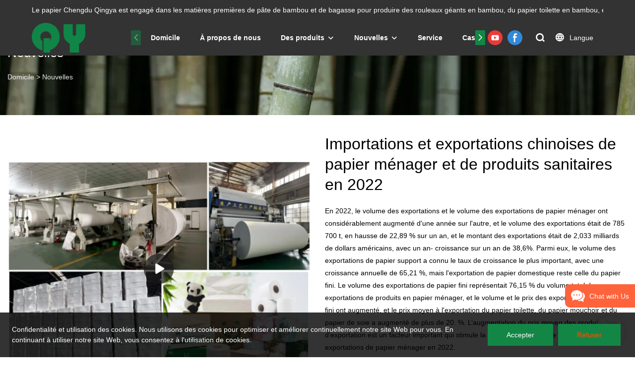

--- FILE ---
content_type: text/html; charset=UTF-8
request_url: https://www.qyelegantpaper.com/fr/video/products-detail-4591314
body_size: 66902
content:
<!DOCTYPE html>
<html lang="fr">
<head>
    <meta charset="UTF-8">
    <title>Importation et exportation chinoise de papier ménager et de produits sanitaires en 2022 | Papier Qingya</title>
    <meta name="viewport" content="width=device-width,initial-scale=1.0,minimum-scale=1.0,maximum-scale=1.0,user-scalable=no">
    <meta http-equiv="X-UA-Compatible" content="ie=edge">
    <meta name="keywords" content="Importations et exportations chinoises de papier ménager et de produits sanitaires en 2022">
    <meta name="description" content="Qingya Paper : En 2022, le volume des exportations et le volume des exportations de papier ménager ont considérablement augmenté d&#039;une année sur l&#039;autre, et le volume des exportations était de 785 700 t, en hausse de 22,89 % sur un an, et le montant des exportations était de 2,033 milliards de dollars américains, avec une croissance sur un an de 38,6%. Parmi eux, le volume des exportations de papier support a connu le taux de croissance le plus important, avec une croissance annuelle de 65,21 %, mais l&#039;exportation de papier domestique reste celle du papier fini. Le volume des exportations de papier fini représentait 76,15 % du volume total des exportations de produits en papier ménager, et le volume et le prix des exportations de papier fini ont augmenté, et le prix moyen à l&#039;exportation du papier toilette, du papier mouchoir et du papier de soie a augmenté de plus de 20. %. L’augmentation du prix moyen des produits finis d’exportation est un facteur important qui stimule la croissance du volume global des exportations de papier ménager en 2022.">
    <meta property="og:title" content="Importation et exportation chinoise de papier ménager et de produits sanitaires en 2022 | Papier Qingya" />
    <meta property="og:description" content="Qingya Paper : En 2022, le volume des exportations et le volume des exportations de papier ménager ont considérablement augmenté d&#039;une année sur l&#039;autre, et le volume des exportations était de 785 700 t, en hausse de 22,89 % sur un an, et le montant des exportations était de 2,033 milliards de dollars américains, avec une croissance sur un an de 38,6%. Parmi eux, le volume des exportations de papier support a connu le taux de croissance le plus important, avec une croissance annuelle de 65,21 %, mais l&#039;exportation de papier domestique reste celle du papier fini. Le volume des exportations de papier fini représentait 76,15 % du volume total des exportations de produits en papier ménager, et le volume et le prix des exportations de papier fini ont augmenté, et le prix moyen à l&#039;exportation du papier toilette, du papier mouchoir et du papier de soie a augmenté de plus de 20. %. L’augmentation du prix moyen des produits finis d’exportation est un facteur important qui stimule la croissance du volume global des exportations de papier ménager en 2022." />
    <meta property="og:url" content="https://www.qyelegantpaper.com/fr/video/products-detail-4591314" />
            <meta name="imgCover" content="https://img001.video2b.com/1344/file_01703836393729.jpg" />
        <meta property="og:image" content="https://img001.video2b.com/1344/file_01703836393729.jpg" />
                    <meta property="og:image:width" content="1223">
                            <meta property="og:image:height" content="912">
                        <meta property="og:type" content="video">
        <meta property="og:video:url" content="https://www.qyelegantpaper.com/fr/video/products-detail-4591314">
                    <meta property="og:video:width" content="720">
                            <meta property="og:video:height" content="1280">
                <meta property="og:video:secure_url" content="https://www.qyelegantpaper.com/fr/video/products-detail-4591314">
        <meta property="og:video:type" content="text/html">
        <meta property="og:video:tag" content="">
    
        <meta name="google-site-verification" content="nZqQbUaT-ygXhy3BRajrEYwDLaaD7KFZ_v9CUBaSVaA" />
<meta name="yandex-verification" content="908db5da7a7257ba" />
                <meta name="csrf-ip" content="3.21.43.0">
        <meta name="csrf-token" content="uHm73mXOmlrLevgX2FJZYndLG1iENCL5DIpUDMlv">
        <meta http-equiv="x-dns-prefetch-control" content="on">
        <link rel="canonical" href="https://www.qyelegantpaper.com/fr/video/products-detail-4591314" />
        <link rel="preconnect" href="https://www.qyelegantpaper.com/fr/video/products-detail-4591314">
    <link rel="preconnect" href="https://img001.video2b.com">
        <link rel="dns-prefetch" href="https://www.qyelegantpaper.com/fr/video/products-detail-4591314">
    <link rel="dns-prefetch" href="https://img001.video2b.com">
    <link rel="dns-prefetch" href="https://www.googleadservices.com">
    <link rel="dns-prefetch" href="https://www.googletagmanager.com">
    <link rel="dns-prefetch" href="https://www.google-analytics.com">
    <link rel="dns-prefetch" href="https://g.alicdn.com">
    <!--<link/>-->
                        <link rel="alternate" hreflang="ar" href="https://www.qyelegantpaper.com/ar/video/products-detail-4591314"/>
                    <link rel="alternate" hreflang="de" href="https://www.qyelegantpaper.com/de/video/products-detail-4591314"/>
                    <link rel="alternate" hreflang="en" href="https://www.qyelegantpaper.com/video/products-detail-4591314"/>
                    <link rel="alternate" hreflang="es" href="https://www.qyelegantpaper.com/es/video/products-detail-4591314"/>
                    <link rel="alternate" hreflang="fr" href="https://www.qyelegantpaper.com/fr/video/products-detail-4591314"/>
                <link rel="icon" href="https://img001.video2b.com/1344/file1646711418189.png" type="image/x-icon" />
    <link rel="shortcut icon" href="https://img001.video2b.com/1344/file1646711418189.png" type="image/x-icon" />
        <script>
        window.dataLayer = window.dataLayer || [];
        function gtag(){dataLayer.push(arguments);}
        gtag('consent', 'default', {
            'ad_storage': 'granted',
            'ad_user_data': 'granted',
            'ad_personalization': 'granted',
            'analytics_storage': 'granted'
        });
        console.log('granted_ad_storage_cookie init:','granted');
    </script>
    <script type="application/ld+json">[
    {
        "@context": "https:\/\/schema.org",
        "@type": "Organization",
        "url": "https:\/\/www.qyelegantpaper.com",
        "logo": "https:\/\/img001.video2b.com\/1344\/file1646382160411.png",
        "name": "Chengdu Qingya Paper Industries Co., Ltd.",
        "alternateName": "Qingya Paper",
        "contactPoint": {
            "@type": "ContactPoint",
            "telephone": "+86 15108454635",
            "email": "sales@qyelegantpaper.com"
        },
        "sameAs": [
            "https:\/\/youtube.com\/@qybamboopulppaper",
            "https:\/\/www.facebook.com\/Qingyapaper"
        ]
    },
    {
        "@context": "https:\/\/schema.org",
        "@type": "VideoObject",
        "name": "Importations et exportations chinoises de papier m\u00e9nager et de produits sanitaires en 2022",
        "description": "En 2022, le volume des exportations et le volume des exportations de papier m\u00e9nager ont consid\u00e9rablement augment\u00e9 d'une ann\u00e9e sur l'autre, et le volume des exportations \u00e9tait de 785 700 t, en hausse de 22,89 % sur un an, et le montant des exportations \u00e9tait de 2,033 milliards de dollars am\u00e9ricains, avec un an- croissance sur un an de 38,6%. Parmi eux, le volume des exportations de papier support a connu le taux de croissance le plus important, avec une croissance annuelle de 65,21 %, mais l'exportation de papier domestique reste celle du papier fini. Le volume des exportations de papier fini repr\u00e9sentait 76,15 % du volume total des exportations de produits en papier m\u00e9nager, et le volume et le prix des exportations de papier fini ont augment\u00e9, et le prix moyen \u00e0 l'exportation du papier toilette, du papier mouchoir et du papier de soie a augment\u00e9 de plus de 20. %. L\u2019augmentation du prix moyen des produits finis d\u2019exportation est un facteur important qui stimule la croissance du volume global des exportations de papier m\u00e9nager en 2022.",
        "thumbnailUrl": [
            "https:\/\/img001.video2b.com\/1344\/file_01703836393729.jpg"
        ],
        "uploadDate": "2024-01-15T11:28:24+08:00",
        "contentUrl": "https:\/\/img001.aivideo8.com\/tvHr5q-i9Yw\/d1dc3a82-2643\/video\/2023-11\/mp4\/VQ8Q-9305-454a-4783-c6dd-bda6.mp4",
        "embedUrl": "https:\/\/www.qyelegantpaper.com\/fr\/video\/products-detail-4591314",
        "interactionStatistic": {
            "@type": "InteractionCounter",
            "interactionType": {
                "@type": "WatchAction"
            },
            "userInteractionCount": 0
        },
        "duration": "PT12S"
    },
    {
        "@context": "https:\/\/schema.org",
        "@type": "BreadcrumbList",
        "itemListElement": [
            {
                "@type": "ListItem",
                "position": 1,
                "name": "Domicile",
                "item": "https:\/\/www.qyelegantpaper.com\/fr"
            },
            {
                "@type": "ListItem",
                "position": 2,
                "name": "Nouvelles",
                "item": "https:\/\/www.qyelegantpaper.com\/fr\/news"
            }
        ]
    }
]</script>
    <!-- css -->
    <link rel="stylesheet" href="/css/common_3.css?v=1717671614">
    <style>
        .iconfenxiang_boxs_m ul {
            flex-wrap: wrap;
        }

        .iconfenxiang_boxs_m li {
            margin-bottom: 8px;
        }

        .iconfenxiang_boxs_m .iconfenxiang_wauto {
            margin: 0 -6px
        }

        .iconfenxiang_boxs_m .iconfenxiang_wauto li:first-child {
            padding-left: 6px;
        }
        .cookie-tip {
            position: fixed;
            bottom: 0;
            left: 0;
            right: 0;
            z-index: 1001;
            background: rgba(0,0,0,.8);
            color:#fff;
            transition:.3s;
            display:flex;
            align-items: center;
            justify-content: center;
            padding:24px 9px;
            min-height: 80px;
        }

        .cookie-tip--hidden {
            opacity: 0;
            transform: translateY(300px)
        }

        .cookie-tip__container {flex-grow: 1;display: flex;align-items: center;width: 100%;margin: 0;}

        .cookie-tip__text {flex-grow: 1;margin-right: 24px;}

        .cookie-tip__btn {
            margin: -4px 5px;
        }
        .cookie-tip__flex {
            display: flex;
            justify-content: space-between;
        }

        @media (max-width:768px) {
            .cookie-tip__container {
                flex-direction:column;
            }

            .cookie-tip__text{
                align-self:stretch;
                margin:0 0 20px
            }
        }

        .bottom-inquiry-box {
            position: fixed;
            top: 0;
            left: 0;
            width: 100%;
            height: 100%;
            z-index: 99998;
            transition: .3s;
        }

        .bottom-inquiry-box--hidden {
            visibility: hidden;
            opacity: 0;
        }

        .bottom-inquiry-box__bg {
            position: absolute;
            top: 0;
            left: 0;
            width: 100%;
            height: 100%;
            background: rgba(0,0,0,.4);
        }

        .bottom-inquiry-box__form {
            position: absolute;
            background: #fff;
            border-radius: 16px 16px 0 0;
            box-shadow: 0 0 8px rgba(0,0,0,.1);
            top:48px;
            left: 0;
            width: 100%;
            bottom: 0;
            color: rgba(0,0,0,.8);
            display: flex;
            flex-direction: column;
            transition: .2s;
        }

        .bottom-inquiry-box--hidden .bottom-inquiry-box__form {
            transform: translateY(100%);
        }

        .bottom-inquiry-box__close {
            position: absolute;
            top: 10px;
            right: 10px;
            padding: 10px;
            background: transparent;
            outline: 0;
            border: 0;
            border-radius: 0;
            color: rgba(0,0,0,.8);
            transition: .3s;
            cursor: pointer;
        }

        .bottom-inquiry-box__title {
            font-weight: 700;
            font-size: 16px;
            margin: 16px 20px 8px;
        }

        .bottom-inquiry-box__scroll {
            overflow: auto;
            padding: 0 20px;
        }

        .bottom-inquiry-box__label {
            display: block;
            margin: 12px 0 20px;
            position: relative;
        }

        .bottom-inquiry-box__label--error {
            color: #ff4000;
        }

        .bottom-inquiry-box__input {
            width: 100%;
            display: block;
            padding: 9px 0;
            font-size: 14px;
            line-height: 1.5;
            border: 0;
            border-bottom: 1px solid rgba(0,0,0,.1);
            border-radius: 0;
            outline: 0;
            color: inherit;
            transition: .3s;
            resize: none;
        }

        .bottom-inquiry-box__input:hover,.bottom-inquiry-box__input:focus {
            border-color: var(--c-color);
        }

        .bottom-inquiry-box__label--error .bottom-inquiry-box__input {
            border-color: currentColor;
        }

        .bottom-inquiry-box__input::-webkit-input-placeholder {
            color: transparent;
            transition: .2s;
        }

        .bottom-inquiry-box__input:focus::-webkit-input-placeholder, .js-select-open .bottom-inquiry-box__input::-webkit-input-placeholder {
            color: rgba(0,0,0,.4);
        }

        .bottom-inquiry-box__tip {
            position: absolute;
            top: 9px;
            left: 0;
            opacity: .55;
            transition: .2s;
            transform-origin: left;
        }

        :required+.bottom-inquiry-box__tip:before {
            content: '*';
            color: #ff4000;
        }

        .bottom-inquiry-box__input:focus+.bottom-inquiry-box__tip,.bottom-inquiry-box__input--active+.bottom-inquiry-box__tip, .js-select-open .bottom-inquiry-box__tip {
            transform: translateY(-1.5em) scale(.85);
        }

        .bottom-inquiry-box__error {
            position: absolute;
            top: -1.5em;
            margin-top: 9px;
            right: 0;
            opacity: 0;
            visibility: hidden;
            transition: .2s;
        }

        .bottom-inquiry-box__label--error .bottom-inquiry-box__error {
            visibility: visible;
            opacity: 1;
        }

        .bottom-inquiry-box__attachment {
            color: rgba(0,0,0,.4);
            margin: 20px 0;
        }

        .bottom-inquiry-box__attachment-box {
            display: flex;
        }

        .bottom-inquiry-box__file {
            width: 100px;
            height: 100px;
            border: 1px dashed;
            position: relative;
            overflow: hidden;
            margin-top: 4px;
            cursor: pointer;
            display: flex;
            align-items: center;
            justify-content: center;
            margin-right: 20px;
            cursor: pointer;
        }

        .bottom-inquiry-box__file:before {
            content: '+';
            font-size: 40px;
        }

        .bottom-inquiry-box__file:hover {
            color: rgba(0,0,0,.8);
        }

        .bottom-inquiry-box__file input {
            opacity: 0;
            position: absolute;
        }

        .bottom-inquiry-box__attachment-box .attachment_ul {
            flex-grow: 1;
        }

        .bottom-inquiry-box__attachment-box .attachment_ul .file_txt{padding-right:140px;position:relative;overflow:hidden;text-overflow:ellipsis;white-space:nowrap;line-height:20px;max-width:100%;height:20px;display: block;}
        .bottom-inquiry-box__attachment-box .attachment_ul .operations{position:absolute;top:0;right:0;width:140px;padding-left:20px;}


        .bottom-inquiry-box__subscribe {
            margin-bottom: 16px;
        }

        .bottom-inquiry-box__check {
            vertical-align: middle;
            margin-right: 4px;
            margin-bottom: 2px;
        }

        .bottom-inquiry-box__btn {
            display: block;
            height: 36px;
            line-height: 36px;
            color: #fff;
            border: 0;
            padding: 0;
            border-radius: 6px;
            outline: 0;
            transition: .3s;
            cursor: pointer;
            margin: 8px 20px 16px;
            flex-shrink: 0;
        }

        .bottom-inquiry-box__btn:hover,.bottom-inquiry-box__btn:focus,.bottom-inquiry-box__close:hover,.bottom-inquiry-box__close:focus {
            opacity: .8;
        }

        .bottom-inquiry-box__btn:active,.bottom-inquiry-box__close:active {
            opacity: 1;
        }

        .external-chat-box {
            position: fixed;
            top: 50%;
            left:0;
            transform: translateY(-50%);
            width: 48px;
            padding: 4px 8px;
            background: rgba(0,0,0,.35);
            border-radius: 0 4px 4px 0;
            transition: .2s;
            z-index: 9999;
        }

        .external-chat-box--collapse {
            transform: translateY(-50%) translateX(-100%);
        }

        .external-chat-box__toggle {
            position: absolute;
            top: 50%;
            left: 100%;
            border-radius: 0 4px 4px 0;
            color: #fff;
            background: inherit;
            margin-top: -20px;
            padding: 0 4px;
            line-height: 40px;
            font-size: 14px;
            cursor: pointer;
            /*transition: .3s;*/
            border: 0;
            outline: 0;
        }

        .external-chat-box__toggle:hover,.external-chat-box__toggle:focus {
            /* background-color: rgba(0,0,0,.45); */
        }

        .external-chat-box__item {
            display: block;
            text-decoration: none;
            width: 32px;
            height: 32px;
            margin: 12px 0;
            background: center no-repeat;
            border-radius: 99px;
            transition: .3s;
        }

        .external-chat-box__item--qq {
            background-color: #1890ff;
            background-image: url(/images/chat-icons/qq.svg);
            background-size: 14px;
        }

        .external-chat-box__item--qq:hover,.external-chat-box__item--qq:focus {
            background-color: #40a9ff;
        }

        .external-chat-box__item--wechat {
            background-color: #46bb36;
            background-image: url(/images/chat-icons/wechat.svg);
            background-size: 17px;
        }

        .external-chat-box__item--wechat:hover,.external-chat-box__item--wechat:focus {
            background-color: #70ca63;
        }

        .external-chat-box__item--skype {
            background-color: #00aff0;
            background-image: url(/images/chat-icons/skype.svg);
            background-size: 16px;
        }

        .external-chat-box__item--skype:hover,.external-chat-box__item--skype:focus {
            background-color: #30c8f3;
        }

        .external-chat-box__item--whatsapp {
            background-color: #1dd367;
            background-image: url(/images/chat-icons/whatsapp.svg);
            background-size: 18px;
        }

        .external-chat-box__item--whatsapp:hover,.external-chat-box__item--whatsapp:focus {
            background-color: #44e388;
        }

        .external-chat-popup {
            position: fixed;
            top: 0;
            left: 0;
            width: 100%;
            height: 100%;
            z-index: 9999;
            transition: .3s;
        }

        .external-chat-popup--hidden {
            visibility: hidden;
            opacity: 0;
        }

        .external-chat-popup__bg {
            position: absolute;
            top: 0;
            left: 0;
            width: 100%;
            height: 100%;
            background: rgba(0,0,0,.4);
        }

        .external-chat-popup__dialog {
            width: 300px;
            max-width: 100%;
            margin: 15vh auto;
            padding: 30px;
            background: #fff;
            text-align: center;
            position: relative;
            border-radius: 2px;
            box-shadow: 0 4px 14px rgba(0,0,0,.06), 0 0 6px rgba(0,0,0,.1);
            transition: .2s;
        }

        .external-chat-popup--hidden .external-chat-popup__dialog {
            transform: translateY(-100%);
        }

        .external-chat-popup__text {
            font-size: 18px;
            margin-bottom: 20px;
        }
    </style>
    
        <style link-color-css>:root {--c-color:#ff5100;--c-line-height:1.4;--c-font-size:14px;}a:hover,.font-color-a a,.font-color-a a:hover,.font-color,.font-color-hover:hover,.font-color-before:before,.font-color-hover-before:hover:before,.font-color-after:after,.font-color-hover-after:hover:after{color:var(--c-color)!important}.border_color,.border-color,.btn-primary:focus,.btn-primary,.btn-primary:hover,.border-color-a a,.border-color-a a:hover,.border-color-hover:hover,.border-color-before:before,.border-color-hover-before:hover:before,.border-color-after:after,.border-color-hover-after:hover:after{border-color:var(--c-color)!important;}.bg-color,.btn-primary,.btn-primary:hover,.bg-color-a a,.bg-color-a a:hover,.bg-color-hover:hover,.bg-color-before:before,.bg-color-hover-before:hover:before,.bg-color-after:after,.bg-color-hover-after:hover:after{background-color:var(--c-color)!important}.bg-color-h a{color:var(--c-color)!important}.bg-color-h a:hover{background-color:var(--c-color)!important;color:#fff !important;}.swiper-pagination-bullet:hover,.swiper-pagination-bullet-active{background-color:var(--c-color)!important}.btn-bg:hover,.tem-btn-1,.tem-btn-2,.tem-btn-3,.tem-btn-4,.tem-btn-5,.tem-btn-6,.tem-btn-7,.tem-btn-8,.tem-btn-9{color:var(--c-color)!important}.btn-bg,.tem-btn-1,.tem-btn-2,.tem-btn-3,.tem-btn-4,.tem-btn-5,.tem-btn-6,.tem-btn-7,.tem-btn-8,.tem-btn-9,.tem01-page .pagination>.active>a,.tem01-page .pagination>.active>span,.tem01-page .pagination>.active>a:hover,.tem01-page .pagination>.active>span:hover,.tem01-page .pagination>.active>a:focus,.tem01-page .pagination>.active>span:focus{border-color:var(--c-color)}.btn-bg,.btn-bg:hover,.tem-btn-3:before,.tem-btn-4:before,.tem-btn-5:before,.tem-btn-6:before,.tem-btn-7:before,.tem-btn-7:after,.tem-btn-8:before,.tem-btn-8:after,.tem-btn-9:before,.tem-btn-9:after,.tem01-page .pagination>.active>a,.tem01-page .pagination>.active>span,.tem01-page .pagination>.active>a:hover,.tem01-page .pagination>.active>span:hover,.tem01-page .pagination>.active>a:focus,.tem01-page .pagination>.active>span:focus{background-color:var(--c-color)}.tem-btn-1,.tem-btn-2{background:-webkit-linear-gradient(left,var(--c-color),var(--c-color)) no-repeat;background:linear-gradient(to right,var(--c-color),var(--c-color)) no-repeat}.tem-btn-1:hover,.tem-btn-2:hover,.tem-btn-3:hover,.tem-btn-4:hover,.tem-btn-5:hover,.tem-btn-6:hover,.tem-btn-7:hover,.tem-btn-8:hover,.tem-btn-9:hover,.tem01-page .pagination>.active>a,.tem01-page .pagination>.active>span,.tem01-page .pagination>.active>a:hover,.tem01-page .pagination>.active>span:hover,.tem01-page .pagination>.active>a:focus,.tem01-page .pagination>.active>span:focus{color:#FFF}.btn-bg:hover{border-color:#FFF}.swiper-container .swiper-pagination-bullet{background:#bbb;opacity:.5;}.swiper-pagination-bullet-active{opacity:1!important;}[playback_mode="current"]+.video_js_play_btn{z-index: 24!important}[playback_mode="global"]+.video_js_play_btn{z-index: 24!important}[playback_mode="popup"]+.video_js_play_btn{z-index: 24!important}[playback_mode="current"]~.prism-player{z-index: 24!important}[playback_mode="global"]~.prism-player{z-index: 24!important}[playback_mode="popup"]~.prism-player{z-index: 24!important}</style><style>:root{--c-color:#138646}.container{max-width:1440px}.top_title,.title{font-family:Arial,Arial,myanmar_font}body,html,.body_color_bgs{font-family:Arial,Arial,myanmar_font}:root {                --btn-style-deep:solid;--btn-color-deep:#fff;--btn-bg-color-deep:var(--c-color);--btn-border-color-deep:var(--c-color);--btn-radius-deep:0px;--btn-width-deep:1px;                --btn-style-shallow:solid;--btn-color-shallow:var(--c-color);--btn-bg-color-shallow:#fff;--btn-border-color-shallow:#fff;--btn-radius-shallow:0px;--btn-width-shallow:1px;                }.btn[btn-types="shallow"]{color:#ff5100;font-size:14px;border-top:none!important;border-left:none!important;padding-top:14px;border-color:rgba(0,0,0,0);border-right:none!important;border-style:solid;border-width:1px;padding-left:38px;border-bottom:none!important;padding-right:38px;padding-bottom:14px;background-color:#138646;border-top-left-radius:0px;border-top-right-radius:0px;border-bottom-left-radius:0px;border-bottom-right-radius:0px;}.btn[btn-types="deep"]{color:#FFFFFF;font-size:14px;border-top:none!important;border-left:none!important;padding-top:14px;border-color:rgba(0,0,0,0);border-right:none!important;border-style:solid;border-width:1px;padding-left:38px;border-bottom:none!important;padding-right:38px;padding-bottom:14px;background-color:#138646;border-top-left-radius:0px;border-top-right-radius:0px;border-bottom-left-radius:0px;border-bottom-right-radius:0px;}:root {                --inp-style-deep:solid;--inp-color-deep:var(--c-color);--inp-bg-color-deep:transparent;--inp-border-color-deep:var(--c-color);--inp-radius-deep:0;--inp-width-deep:0 0 1px 0;                --inp-style-shallow:solid;--inp-color-shallow:#fff;--inp-bg-color-shallow:transparent;--inp-border-color-shallow:#fff;--inp-radius-shallow:0;--inp-width-shallow:0 0 1px 0;                }.form_inp[inp-types="shallow"]{color:rgba(51, 51, 51, 1);font-size:14px;border-top:none!important;border-left:none!important;border-color:rgba(255, 111, 97, 1);border-right:none!important;border-style:hidden;border-bottom:none!important;background-color:rgba(243, 243, 243, 1);border-top-left-radius:0px;border-top-right-radius:0px;border-bottom-left-radius:0px;border-bottom-right-radius:0px;}.form_inp[inp-types="deep"]{color:rgba(255, 255, 255, 1);font-size:14px;border-color:rgba(255, 255, 255, 0.66);border-style:solid;border-width:1px;background-color:rgba(0,0,0,0);border-top-left-radius:0px;border-top-right-radius:0px;border-bottom-left-radius:0px;border-bottom-right-radius:0px;}.share_fun_box{display:none;}.share_fun_box2 ul li[data-network="share"]{display:none;}[direction]{align-items:center;}.there_video_icons{background-image:url(/images/video_play_1.png);}.there_video_icons{opacity:1;}</style><style mos-id="v6204664d81660">.tem01_copyright{text-align:center;padding-top:10px;padding-bottom:10px;border-top:1px solid rgba(144,144,144,.2);}#v6204664d81660{background-color:rgba(250, 250, 250, 1);color:rgba(119, 119, 119, 1);text-align:center;}#v6204664d81660 .container{}</style>    <style mos-id="v6225c172ee693">    .flex {display: flex; align-items: center; justify-content: start;}    .tem_footer_section_02 {padding: 20px 0; background: #000; color: #fff;}    .tem_footer_02 {position: relative;}    .tem_footer_02 .iconfenxiang_boxs_m{padding-bottom: 20px;}    .tem_footer_02 .iconfenxiang_boxs_m .go_fast {color: inherit;}    .tem_footer_02 .footer_li {flex: 1; padding-right: 90px; position: relative;}    .tem_footer_02 .footer_li:last-child {padding-right: 0;}    .tem_footer_02 .li_head {font-size: 16px; font-weight: bold; margin-bottom: 10px;}    .tem_footer_02 .con_ul {font-size: 14px; line-height: 26px;}    .tem_footer_02 .con_ul a {display: initial;}    .tem_footer_02 .iconfenxiang_boxs {display: none; padding-right: 10px;}    .tem_footer_02 .btn_con_box {margin-top: 10px; color: #fff;}    .tem_footer_02 .btn {padding: 5px 40px;}    .tem_footer_02 .lan_a {padding-top: 10px;}    .tem_footer_02 .lan_a a {display: initial; cursor: pointer;}    .tem_footer_02 .sitemap {        font-size: 14px;        letter-spacing: 0;        font-weight: 400;    }    .tem_footer_02 .sitemap-line {        display: inline-block;        width: 1px;        height: 16px;        background-color: rgba(216,216,216,.5);        margin: 0 8px;    }    @media (min-width: 768px){      /* .tem_footer_02 .iconfenxiang_boxs_m {display: none !important;} */      .tem_footer_02 .footer_ul {display: flex; align-items: start; flex-wrap: wrap;}      .tem_footer_02 .sitemap-box {display: none;}    }    @media (max-width: 770px){      .tem_footer_02 .iconfenxiang_boxs_m {justify-content: center;}      .tem_footer_02 .footer_ul {display: none !important;}    }    #v6225c172ee693{background-color:rgba(250, 250, 250, 1);color:rgba(102, 102, 102, 1);padding-top:4vw;padding-bottom:3vw;}#v6225c172ee693 .container{padding-left:9vw;padding-right:9vw;}#v6225c172ee693 .btn_box{text-align:left}  </style>              <style mos-id="v620466a0db902">    .public_lists_tem_3{position:relative;}    .public_lists_tem_3 .top_text{position:relative;}    .public_lists_tem_3 .top_title{margin-bottom:16px;}    .public_lists_tem_3 .top_details{margin-bottom:40px;}    .public_lists_tem_3 .con{position:relative;overflow:hidden;}    .public_lists_tem_3 .con li .text{padding:20px 0px 10px;}    .public_lists_tem_3 .con li .text .title{display:block;margin-bottom:10px;overflow: hidden;text-overflow: ellipsis;-webkit-line-clamp: 2;display: -webkit-box;-webkit-box-orient: vertical;}    .public_lists_tem_3 .con li .text .describe{overflow: hidden;text-overflow: ellipsis;-webkit-line-clamp: 2;display: -webkit-box;-webkit-box-orient: vertical;}    .public_lists_tem_3 .con li .text a{color:inherit!important;}    .public_lists_tem_3 .href_id_a{position: absolute;left:0;top:0;width:100%;height:100%;z-index:22;}        .public_lists_tem_3 .left_icon,    .public_lists_tem_3 .right_icon{position: absolute;top:50%;width:30px;height:66px;margin-top:-33px;z-index:9;color:#fff;line-height:66px;text-align:center;font-size:22px;cursor:pointer;display:none;}    .public_lists_tem_3 .left_icon{left:0;}    .public_lists_tem_3 .right_icon{right:0;}    .public_lists_tem_3 .left_icon.swiper-button-disabled,    .public_lists_tem_3 .right_icon.swiper-button-disabled{opacity:.4;cursor:no-drop;}    .public_lists_tem_3 .swiper-pagination{display:none;}    .public_lists_tem_3 .img_par[img_text_align="1"] img{margin:auto 0 0 0;}    .public_lists_tem_3 .img_par[img_text_align="2"] img{margin:auto;}    .public_lists_tem_3 .img_par[img_text_align="3"] img{margin:0 0 0 auto;}    .public_lists_tem_3 .img_par[img_type="1"] img{width:auto;display:block;}    .public_lists_tem_3 .img_par[img_type="2"]{padding-bottom:56.25%;position:relative;}    .public_lists_tem_3 .img_par[img_type="3"]{padding-bottom:100%;position:relative;}    .public_lists_tem_3 .img_par[img_type="2"] img,    .public_lists_tem_3 .img_par[img_type="3"] img{position:absolute;left:0;top:0;width:100%;height:100%;object-fit:contain;}    .public_lists_tem_3 .con.swiper-container-horizontal .swiper-pagination{bottom:0;}    .prism-player .x5-top-left{object-position: initial !important;}    .public_lists_tem_3 a:hover .title,.public_lists_tem_3 a:hover .describe {color: inherit!important;}    @media (max-width:768px){    .public_lists_tem_3 .top_title{margin-bottom:10px;}    .public_lists_tem_3 .top_details{margin-bottom:20px;}    .public_lists_tem_3 .con li{max-width:none;width:50%;margin-bottom:20px;}    .public_lists_tem_3 .con li:last-child{margin-bottom:0;}    .public_lists_tem_3 .con li .text{padding:15px 10px 10px;}    .public_lists_tem_3 .con.swiper-container-horizontal{padding-bottom:10px;}    .public_lists_tem_3 .con.swiper-container-horizontal .swiper-pagination{display:block;bottom:0;}    }        </style>                                        <style mos-id="v620a2a6d8a09b">                .public_inquiry_tem_1 .inquiry_attachment{position:relative;margin-bottom: 10px;}                .public_inquiry_tem_1 .inquiry_attachment [type="file"]{display:none;}                .public_inquiry_tem_1 .inquiry_attachment .tit{margin-bottom:6px;display:block;text-align: left;padding:0 10px;}                .public_inquiry_tem_1 .inquiry_attachment .attachment_box{padding:10px;overflow:hidden;display:flex;}                .public_inquiry_tem_1 .inquiry_attachment .attachment_btn{width:100px;height:100px;border:1px dashed;border-color:inherit;cursor:pointer;position:relative;}                .public_inquiry_tem_1 .inquiry_attachment .attachment_btn::before,                .public_inquiry_tem_1 .inquiry_attachment .attachment_btn::after{content:"";display:block;position:absolute;border:1px solid;}                .public_inquiry_tem_1 .inquiry_attachment .attachment_btn::before{top:30px;bottom:30px;right:50%;left:50%;}                .public_inquiry_tem_1 .inquiry_attachment .attachment_btn::after{right:30px;left:30px;top:50%;bottom:50%;}                .public_inquiry_tem_1 .inquiry_attachment .attachment_ul{width:calc(100% - 100px);padding-left:20px;padding-right:20px;font-size:12px;}                .public_inquiry_tem_1 .inquiry_attachment .attachment_ul li{overflow:hidden;}                .public_inquiry_tem_1 .inquiry_attachment .attachment_ul .file_txt{padding-right:140px;position:relative;overflow:hidden;text-overflow:ellipsis;white-space:nowrap;line-height:20px;max-width:100%;height:20px;float:left;}                .public_inquiry_tem_1 .inquiry_attachment .attachment_ul .operations{position:absolute;top:0;right:0;width:140px;padding-left:20px;}                .public_inquiry_tem_1 .inquiry_attachment .operations .iconfont{margin-left:10px;cursor:pointer;}                @media (max-width: 1024px){                    .public_inquiry_tem_1 .inquiry_attachment .attachment_ul .file_txt{padding-right:100px;width:100%;float:none;text-align:left;}                    .public_inquiry_tem_1 .inquiry_attachment .attachment_ul .operations{width:100px;padding:0;text-align:right;}                    .public_inquiry_tem_1 .inquiry_attachment .attachment_ul{padding-right:0;padding-left:8px;}                    .public_inquiry_tem_1 .inquiry_attachment .operations .iconfont{margin-left:4px;}                }                </style>                                        <style mos-id="v620a2a6d8a09b">    .public_inquiry_tem_1{position:relative;color:#fff;}    .public_inquiry_tem_1 .top_text{position:relative;}    .public_inquiry_tem_1 .top_title{margin-bottom:16px;}    .public_inquiry_tem_1 .top_details{margin-bottom:40px;}    .public_inquiry_tem_1 .con{position:relative;overflow:hidden;}    @media (max-width:768px){    .public_inquiry_tem_1 .top_title{margin-bottom:10px;}    .public_inquiry_tem_1 .top_details{margin-bottom:20px;}    }    .public_inquiry_tem_1 input.enquiry_inp_placeholder::-webkit-input-placeholder,    .public_inquiry_tem_1 textarea.enquiry_inp_placeholder::-webkit-input-placeholder {color:transparent;font-size:12px;}    .public_inquiry_tem_1 input.enquiry_inp_placeholder:-moz-placeholder,    .public_inquiry_tem_1 textarea.enquiry_inp_placeholder:-moz-placeholder {color:transparent;font-size:12px;}    .public_inquiry_tem_1 input.enquiry_inp_placeholder::-moz-placeholder,    .public_inquiry_tem_1 textarea.enquiry_inp_placeholder::-moz-placeholder {color:transparent;font-size:12px;}    .public_inquiry_tem_1 input.enquiry_inp_placeholder:-ms-input-placeholder,    .public_inquiry_tem_1 textarea.enquiry_inp_placeholder:-ms-input-placeholder {color:transparent;font-size:12px;}    .public_inquiry_tem_1 input.enquiry_inp_placeholder:focus::-webkit-input-placeholder,    .public_inquiry_tem_1 textarea.enquiry_inp_placeholder:focus::-webkit-input-placeholder,    .public_inquiry_tem_1 textarea.enquiry_inp_placeholder:focus::-webkit-input-placeholder,    .public_inquiry_tem_1 .js-select-open input.enquiry_inp_placeholder::-webkit-input-placeholder,    .public_inquiry_tem_1 .js-select-open textarea.enquiry_inp_placeholder::-webkit-input-placeholder {color:inherit;opacity:.6;}    .public_inquiry_tem_1 input.enquiry_inp_placeholder:focus:-moz-placeholder,    .public_inquiry_tem_1 textarea.enquiry_inp_placeholder:focus:-moz-placeholder,    .public_inquiry_tem_1 .js-select-open input.enquiry_inp_placeholder:-moz-placeholderr,    .public_inquiry_tem_1 .js-select-open textarea.enquiry_inp_placeholder:-moz-placeholder {color:inherit;opacity:.6;}    .public_inquiry_tem_1 input.enquiry_inp_placeholder:focus::-moz-placeholder,    .public_inquiry_tem_1 textarea.enquiry_inp_placeholder:focus::-moz-placeholder,    .public_inquiry_tem_1 .js-select-open input.enquiry_inp_placeholder::-moz-placeholderr,    .public_inquiry_tem_1 .js-select-open textarea.enquiry_inp_placeholder::-moz-placeholder {color:inherit;opacity:.6;}    .public_inquiry_tem_1 .js-select-open .enquiry_inp_placeholder:-ms-input-placeholder {color:inherit;opacity:.6;}    .public_inquiry_tem_1 .enquiry_box{position:relative;}    .public_inquiry_tem_1 .enquiry_box .row_small{margin-left:-10px;margin-right:-10px;overflow:hidden;}    .public_inquiry_tem_1 .enquiry_box .row_small li{padding-left:10px;padding-right:10px;width:50%;float: left;margin-bottom:15px;}    .public_inquiry_tem_1 .enquiry_box .row_small .li-fill{width: 100%;}    .public_inquiry_tem_1 .enquiry_box .enquiry_label{padding:24px 8px 8px;display:block;position:relative;user-select:none}    .public_inquiry_tem_1 .enquiry_box .enquiry_inp{background:0 0;border:none;outline:0;color:inherit;height:20px;display:block;width:100%;font-size:inherit;box-shadow:none}    .public_inquiry_tem_1 .enquiry_box textarea.enquiry_inp{height:auto;resize:none}    .public_inquiry_tem_1 .enquiry_box .required_span{position:absolute;height:20px;line-height:20px;left:8px;top:15px;display:block;pointer-events:none;transition:.1s;opacity:.8;font-size:14px;}    .public_inquiry_tem_1 .enquiry_box .enquiry_inp:focus+.required_span,.public_inquiry_tem_1 .enquiry_box .enquiry_label.js-select-open .required_span{top:4px;font-size:12px;}    .public_inquiry_tem_1 .enquiry_box .enquiry_inp[required]+.required_span::before{content:"*";color:red}    .public_inquiry_tem_1 .enquiry_box .enquiry_label.active .required_span{top:4px;opacity:.6;font-size:12px;}    .public_inquiry_tem_1 .enquiry_box .enquiry_btn_box{text-align:center;padding:20px 0;}    .public_inquiry_tem_1 .enquiry_box .enquiry_btn_box .read_more_a{background:0 0}    .public_inquiry_tem_1 .enquiry_box .required_tips{margin:0;position:absolute;right:20px;top:0;font-size:12px;display:none;pointer-events:none;padding:0 8px;}    .public_inquiry_tem_1 .enquiry_box .enquiry_label.errors .required_tips{display:block}    .public_inquiry_tem_1 .enquiry_box .enquiry_label.errors{border-color:#d90000;color:#d90000;}    @media (max-width:1024px){    .public_inquiry_tem_1 .enquiry_box .enquiry_btn_box{padding:20px 0}    .public_inquiry_tem_1 .enquiry_box .enquiry_btn_box .read_more_a{width:100%}    }    @media (max-width:768px){    .public_inquiry_tem_1 .enquiry_box .row_small li{width:100%;}    }    #v620a2a6d8a09b{background-attachment:fixed;background-position:50% 50%;background-color:rgba(255, 246, 239, 1);color:rgba(0, 0, 0, 1);text-align:center;padding-top:4vw;padding-bottom:4vw;}#v620a2a6d8a09b .container{padding-left:4vw;padding-right:4vw;}#v620a2a6d8a09b .btn_box{text-align:center}    </style>                <style mos-id="v620466a0db8fd">    .detail_information_1 .top_text{position:relative;text-align:center;}    .detail_information_1 .top_title{margin-bottom:30px;}    .detail_information_1 .top_details{margin-bottom:40px;}    .detail_information_1 .con{position:relative;overflow:hidden;}    .detail_information_1 .list_row_li{border-bottom:1px solid rgba(8, 10, 12, .05);padding:20px 10px;margin-bottom:0;}    .detail_information_1 .title{font-size: 16px;position:relative;padding-left:8px;margin-bottom:6px;overflow:hidden;text-overflow: ellipsis;}    .detail_information_1 .title::before{content:'';display:block;height:12px;width:0px;border-left:2px solid;position: absolute;top:50%;margin-top:-6px;left:0;}    .detail_information_1 .describe{font-size:14px;opacity: 0.8;overflow:hidden;text-overflow: ellipsis;}    @media (max-width:768px){        .detail_information_1 .top_title{margin-bottom:10px;}        .detail_information_1 .top_details{margin-bottom:10px;}        .detail_information_1 .list_row_li{padding:10px;}    }    #v620466a0db8fd{padding-top:2vw;padding-bottom:4vw;}#v620466a0db8fd .container{}    </style>                <style mos-id="v620466a0db8f7">    .detail_description_1 .content_detail_edit{padding:0;}    .detail_description_1 .content_detail_edit .cons_box{padding:0;}    .detail_description_1 .description_tab_box_wrapper{margin-bottom:25px;}    .detail_description_1 .description_tab_box{border-bottom:1px solid #ECECEC;display: flex;font-size:16px;margin-bottom:5px;}    .detail_description_1 .detail_tabbox_item{padding:4px 40px;border-bottom:2px solid transparent;margin-bottom:-1px;cursor:pointer;margin-right:0px;width: 280px;text-align: center;overflow: hidden;white-space: nowrap;text-overflow: ellipsis;}    .detail_description_1 .content_detail_edit .cons_box.show{display:block!important;margin-top:-20px;}    .detail_description_1 .content_detail_edit a img{cursor: pointer;}    .detail_description_1 .content_detail_edit img{cursor: zoom-in;}    .detail_description_1 [con_ids]{display:none;}    .detail_description_1 [con_ids][con_ids="product_details_cont"]{display:block;}    .detail_description_1 [con_ids="company_profile_cont"] .details_cont_title{font-size: 18px;color: #222324;font-weight: bold;margin: 20px 0;}    .detail_description_1 [con_ids="company_profile_cont"] .base_info_box{display: flex;flex-wrap: wrap;border-left: 1px solid #E8E8E8;border-top: 1px solid #E8E8E8;}    .detail_description_1 [con_ids="company_profile_cont"] .base_info_box li{width: 50%;height: 50px;display: flex;align-items: center;border-right: 1px solid #E8E8E8;border-bottom: 1px solid #E8E8E8;}    .detail_description_1 [con_ids="company_profile_cont"] .base_info_box li div{padding: 0 20px;display: flex;align-items: center;}    .detail_description_1 [con_ids="company_profile_cont"] .base_info_box li div:first-child{background-color: #F7F7F7;width: 40%;height: 100%;border-right: 1px solid #E8E8E8;flex-shrink: 0;}    .detail_description_1 [con_ids="company_profile_cont"] .base_info_box li div:last-child{word-break: break-all;overflow: hidden;text-overflow: ellipsis;display: -webkit-box;-webkit-line-clamp: 2;line-clamp: 2;-webkit-box-orient: vertical;}    .detail_description_1 [con_ids="company_profile_cont"] .details_cont_video{position: relative;width: 660px;}    .detail_description_1 [con_ids="company_profile_cont"] .details_cont_video .icon_play{cursor: pointer;width: 60px;height: 60px;position: absolute;z-index: 1;left: 0;top:0;right: 0;bottom: 0;margin: auto;}    .detail_description_1 [con_ids="company_profile_cont"] .details_cont_video video{width: 660px;}    .detail_description_1 [con_ids="company_profile_cont"] .details_cont_certifications{display: flex;flex-wrap: wrap;}    .detail_description_1 [con_ids="company_profile_cont"] .certifications_item{width: calc((100% - 100px) / 4);margin: 12px;text-align: center;line-height: 28px;}    .detail_description_1 [con_ids="company_profile_cont"] .certifications_img{width: 100%;padding-bottom: 130%;position: relative;margin-bottom: 10px;}    .detail_description_1 [con_ids="company_profile_cont"] .certifications_img img{width: 100%;height: 100%;position: absolute;left: 0;top:0;object-fit:contain;background: #F7F7F7;}    @media (max-width:768px){        .detail_description_1 .detail_tabbox_item{width: 50%;text-align:center;overflow:hidden;text-overflow:ellipsis;margin-right:0;flex: 0 0 50%}        .detail_description_1 [con_ids="company_profile_cont"] .base_info_box li{width: 100%;}        .detail_description_1 [con_ids="company_profile_cont"] .certifications_item{width: calc((100% - 20px) / 2);margin:5px;}        .detail_description_1 .description_tab_box_wrapper {            overflow-x: scroll;            overflow-y: hidden;        }        .detail_description_1 .description_tab_box_wrapper::-webkit-scrollbar {            height: 6px;        }    }    .detail_description_1{overflow:hidden;}        </style>                <style mos-id="v620466a0db8f5">    .tem_detail_1{position:relative;}    .tem_detail_1 .picture_con{position:relative;}    .tem_detail_1 .picture_ul{display: flex;flex-wrap:wrap;margin-left:-15px;margin-right:-15px;}    .tem_detail_1 .picture_li{width:50%;min-width:50%;max-width:50%;padding-left:15px;padding-right:15px;position:relative;}    .tem_detail_1 .top_title{margin-bottom:20px;font-weight:500;font-size:32px;}    .tem_detail_1 .top_describe{position:relative;}    .tem_detail_1 .top_subtitle{position:relative;}    .tem_detail_1 .btn_box{line-height:1.4;padding-top:30px;}    .tem_detail_1 .picture_ul[direction="1"]{flex-direction:row-reverse;}    .tem_detail_1 .picture_ul[direction="2"]{flex-direction:row;}    .tem_detail_1 .sticky_box{position:sticky;top:0;}    @media (max-width:768px){    .tem_detail_1 .picture_ul{display:block;margin:0;}    .tem_detail_1 .picture_li{width:100%;min-width:100%;max-width:100%;padding-left:0;padding-right:0;margin-bottom:20px;}    .tem_detail_1 .picture_li:last-child{margin-bottom:0;}    }.tem_detail_1 .product_recommend_swiper_2{position: relative;color:#fff;width:100%;height:100%;}.tem_detail_1 .img_par.proportion{position:relative;width:180px;min-width:180px;max-width:180px;}.tem_detail_1 .img_par.proportion .img_parbs{padding-bottom: 56.25% !important;position:relative;background-color:#fff;}.tem_detail_1 .img_par.proportion img{position:absolute;top:0;left:0;width:100%;height:100%;object-fit:contain;background-color:#fff;}.tem_detail_1 .recommend_swiper_list_con .recommended_title{font-size: 16px;color: #FFFFFF;padding:6px 0;text-align:center;position: absolute;left:0;top:0;padding-top:20px;width:100%;}.tem_detail_1 .recommend_swiper_list .recommend_swiper_list_con2{height:100%;width:100%;}.tem_detail_1 .recommend_swiper_list{position: absolute;bottom:0;left:0;width:100%;height:100%;z-index:22;overflow:hidden;background: rgba(0,0,0,0.80);display: none;}.tem_detail_1 .recommend_swiper_list_con{position: absolute;bottom:0;left:0;width:100%;padding:60px 20px 60px;width:550px;max-width:100%;height:600px;max-height:100%;top:0;left:0;right:0;bottom:0;margin:auto;}.tem_detail_1 .recommend_swiper_list .text{color:#fff;font-size:14px;overflow: hidden;text-overflow: ellipsis;flex:1;padding-left:20px;}.tem_detail_1 .recommend_swiper_list_con .undo_icon_box{position:absolute;left:0;width:100%;text-align:center;display:flex;bottom:0;justify-content:center;align-items:center;padding-bottom:10px;}.tem_detail_1 .recommend_swiper_list_con .undo_icon{display:block;object-fit: none;position:relative;width:44px;height:44px;cursor:pointer;border-radius:50%;}.tem_detail_1 .recommend_swiper_list_con .undo_text{color:#fff;margin-left:12px;}.tem_detail_1 .recommend_swiper_fixed.recommend_swiper_list{position: fixed;z-index:999999;}.tem_detail_1 .recommend_swiper_fixed{display:none;}.tem_detail_1 .recommend_swiper_list ul{display:flex;flex-direction:column;overflow:auto;width:100%;height:100%;}.tem_detail_1 .recommend_swiper_list li{display:block;}.tem_detail_1 .recommend_swiper_list .slide_boxs{display:flex;padding:10px 0;align-items:center;}.tem_detail_1 .recommend_swiper_list .recommend_swiper_list_con2{height:100%;width:100%;}.tem_detail_1 .recommend_swiper_list_x{display:none !important;}.tem_detail_1 .prism-fullscreen .recommend_swiper_list_x{display:block !important;}    .tem_detail_1 .socialMedia {height: 70px; display: flex; align-items: center;margin-top: 20px;}    .tem_detail_1 .socialMedia--link img {height: 40px; width: 40px}    .tem_detail_1 .socialMedia--link+.socialMedia--link{margin-left: 18px;}@media (max-width:768px){    .tem_detail_1 .socialMedia {height: 70px; display: flex; align-items: center;margin-top: 20px;}    .tem_detail_1 .socialMedia--link img {height: 26px;width: 26px;}    .tem_detail_1 .socialMedia--link+.socialMedia--link{margin-left: 18px;}.tem_detail_1 .recommend_swiper_list_con .recommended_title{width: auto;left: 20px;padding-top: 12px}.tem_detail_1 .recommend_swiper_list_con .undo_icon_box{bottom: auto;top: 10px;right: 20px;left: auto;width: auto;}.tem_detail_1 .recommend_swiper_list_con .undo_icon{width: 30px;height: 30px;}.tem_detail_1 .recommend_swiper_list_con{padding: 50px 20px 2px;}.tem_detail_1 .img_par.proportion{width:140px;min-width:140px;max-width:140px;}}@media (max-width:1024px){    .tem_detail_1 .socialMedia {height: 70px; display: flex; align-items: center;margin-top: 20px;}    .tem_detail_1 .socialMedia--link img {height: 26px;width: 26px;}    .tem_detail_1 .socialMedia--link+.socialMedia--link{margin-left: 18px;}}    #v620466a0db8f5{}#v620466a0db8f5 .container{}#v620466a0db8f5 .btn_box{text-align:left}    </style>                <style mos-id="v620466a0db8ec">    .tem_breadcrumb_1{position:relative;color:#fff;padding-top:11vw;padding-bottom:11vw;background-repeat:no-repeat;background-position:center;background-size:cover;text-align:center;background-color:#000000;}    .tem_breadcrumb_1 .text{position:relative;}    .tem_breadcrumb_1 .text .top_title{margin-bottom:20px;font-weight: 400;}    .tem_breadcrumb_1 .top_describe{font-size:14px;opacity:.9;}    .tem_breadcrumb_1 .absolute_box{position: absolute;left:0;top:0;width:100%;height:100%;}    @media (max-width:769px){        .tem_breadcrumb_1{padding:20px 0!important;background-image:none!important;}        .tem_breadcrumb_1 .top_describe,        .tem_breadcrumb_1 .top_describe *{font-size:14px!important;}    }    #v620466a0db8ec{background-color:rgba(34, 47, 31, 1);color:rgba(255, 255, 255, 1);text-align:left;padding-top:7vw;padding-bottom:5vw;}#v620466a0db8ec .container{}#v620466a0db8ec .top_title{font-size:2vw}        </style>                <style mos-id="v63bcc94c20bf4">    .head_sousuos_active{overflow:hidden;}    ._header{width:100%;position:relative;height:0;z-index:999;color:#333;font-size:16px;background-color:#fff;padding-top:112px;--header-offset: -40px;}    ._header ul,    ._header li{margin:0;}    ._header_box{position:absolute;left:0;top:0;width:100%;}    ._header_con--bottom {padding-top:6px;padding-bottom:6px;}    .iconfenxiang_boxs{padding-right:10px;}    ._head_top{line-height:22px;position:relative;padding: 9px 0}    ._head_top .head_h1{text-align: center; overflow:hidden;font-size:14px;margin:0;padding:0;padding-right:20px;font-weight:500;white-space:nowrap;text-overflow:ellipsis;line-height:inherit;}    ._header_box__icons{display:flex;align-items: center;position: relative;}    ._header_box__icons.iconfenxiang_boxs {align-self: center;}    ._head_box__icon{cursor:pointer;display:inline-block;width:40px;height:40px;line-height:40px;text-align:center;font-size:20px;font-weight:bold;}    ._head_box__icon.iconfont {font-size: 20px;}    ._head_bottom{position: relative;display: flex;}    ._header .logo{height:60px;padding-right:40px;min-width:200px;line-height:60px;font-size:0;position: relative;display: flex;flex-shrink: 0}    ._header .logo a{display:flex;flex-grow: 1;height:100%;align-items: center;}    ._header .logo img{max-height:100%;}    ._header nav{flex-grow: 1;position: relative;margin: -6px 0;overflow:hidden;line-height:60px;display:flex;align-items: center;justify-content: center;font-weight:bold;}    ._header .nav_box{overflow:hidden;line-height:60px;position:relative;transition:.3s;flex-grow: 1;}    ._header .nav{display:flex;white-space:nowrap;max-width:100%}    ._header .nav li{padding:0 20px;border-color:inherit;position: relative;}    ._header .nav .top-level-down{padding-right: 40px;}    ._header .nav li a{padding:4px 0;display:block;background:none;}    ._header .nav li.active>a{border-bottom:2px solid;border-color:inherit;}    ._header .nav .iconxiala1 {position: absolute;top: 4px;right: 20px;}    ._header .nav_ul{display:none;}    ._header nav.add{padding-right:20px;padding-left:20px;}    ._header .nav_btns{position:absolute;top:50%;height:30px;width:20px;margin-top:-15px;line-height:30px;text-align:center;font-size:14px;cursor:pointer;border-radius:2px;user-select:none;display:none;color:#fff;}    ._header nav.add .nav_btns{display:block;}    ._header .btn_l{left:0;}    ._header .btn_r{right:0;}    ._header .disabled{opacity:.5;cursor:no-drop;}    ._header .nav_button{outline:none;border:0;width:40px;height:50px;padding:10px;transition:all .45s;z-index:99;display:block;background:0;float:left;position:relative;z-index:4;margin-top:5px;cursor:pointer;display:none;color:inherit;}    ._header .nav_button_icon{position:absolute;width:20px;height:16px;left:0;top:0;right:0;bottom:0;margin:auto;}    ._header .nav_button_icon span{display:block;position:absolute;right:0;left:0;height:0px;transition:all .15s;border-bottom:2px solid;}    ._header .nav_button_icon span:nth-child(1){top: 50%;transform: translate3d(0,-50%,0);}    ._header .nav_button_icon span:nth-child(2){top: 0px;transform: translateZ(0) rotate(0) scaleX(1);}    ._header .nav_button_icon span:nth-child(3){bottom: 0px;transform: translateZ(0) rotate(0) scaleX(1);}    ._header .head_lan_txt{font-size:14px;padding-right:20px;cursor: pointer;}    .header_nav_li_box{position:absolute;left:0;top:0;background: #fbfbfb;z-index:999;box-shadow: 0 4px 14px rgba(0,0,0,.08), 0 0 4px rgba(0,0,0,.1);display:none;border-radius:2px;color:#666;white-space:nowrap;}    .header_nav_li_box--top {margin-top: -4px;}    .header_nav_li_box .nav_ul{padding:4px 0;display:block!important;}    .header_nav_li_box .nav_ul .nav_ul{display:none!important;}    .header_nav_li_box li{position:relative;}    .header_nav_li_box li.xia a{padding-right:30px;}    .header_nav_li_box li.xia .i_con{position: absolute;right: 8px;top: 50%;transform: translateY(-50%) rotate(-90deg);}    .header_nav_li_box a{display:block;padding:6px 16px;}    .header_nav_li_box a.font-color,    .header_nav_li_box a:hover{background:#fff;}    .header_nav_li_box ul,    .header_nav_li_box li{margin:0;}    .header-dropdown-box {        position:absolute;left: 0;top: 0; right: 0;background: #fff;color: #333;z-index: 998;        box-shadow: 0 4px 14px rgba(0,0,0,.08), 0 0 4px rgba(0,0,0,.1);        overflow: auto;max-height: calc(100vh - 120px);word-wrap:break-word;    }    .header-dropdown-box,.header_nav_li_box--top {        transition: opacity .2s,transform .2s,visibility .2s;        transform-origin: top;    }    .header-dropdown-box .title {overflow: hidden;white-space: nowrap;text-overflow: ellipsis;}    .header-dropdown-box--hidden {transform: rotateX(90deg);opacity: 0;visibility: hidden;}    .header-dropdown-box__grid {display: flex;padding:40px 0;border-top: 1px solid #dedede;}    .header-dropdown-box__grid:first-child {border-bottom: 0;}    .header-dropdown-box__cell {width: 33%;padding: 0 40px;position: relative;border-left: 1px solid #dedede;max-height: 400px;overflow: auto;display: flex;}    .header-dropdown-box__cell--small {width: 25%;}    .header-dropdown-box__cell:first-child {border-left: 0;}    .header-dropdown-box__img-box {        margin-right: 40px;        width: 120px;        flex-shrink: 0;    }    .header-dropdown-box__cell--small .header-dropdown-box__img-box {display: none;}    .header-dropdown-box__img {        display: block;        max-width: 100%;        height: auto;        margin: 0 auto;    }    .header-dropdown-box__text {        width: 100px;        flex-grow: 1;    }    .header-dropdown-box__cell-title {font-size: 14px;margin-bottom: 16px;}    .header-dropdown-box__list {margin: 0 -16px;}    .header-dropdown-box__item {position: relative;color: #666;}    .header-dropdown-box__item:before {content: '';position: absolute;top: 0;left: 0;border-radius: 6px;right: 0;bottom: 0;background: var(--c-color);opacity: 0;transition: .3s;}    .header-dropdown-box__item:hover:before,.header-dropdown-box__item.font-color:before {opacity: .1;}    .header-dropdown-box__link {display: block;padding: 6px 16px;transition: .3s;position: relative;}    .header-dropdown-box__item--right a {padding-right: 32px;}    .header-dropdown-box__link-text {display: -webkit-box;-webkit-box-orient: vertical;overflow: hidden;text-overflow: ellipsis;-webkit-line-clamp: 2;}    .header-dropdown-box__more {color: #909090;margin: 8px 16px 0;}    .header-dropdown-box__arrow{position: absolute;right: 8px;top: 50%;transform: translateY(-50%) rotate(-90deg);}    .header-dropdown-box__side {position: absolute;left: 0;top: 0;height: 100%;width: 300px;background: transparent center no-repeat;background-size: cover;}    .header-dropdown-box__mask {position: absolute;left: 0;top: 0;height: 100%;width: 100%;background:rgba(0,0,0,.2);padding: 40px;color: #fff;}    .header-dropdown-box__title {margin-bottom: 8px;font-size: 24px;}    .header-dropdown-box__desc {color: rgba(255,255,255,.7);font-size: 16px;}    @media (min-width:1026px){        ._header .nav_ul{display:none!important;}        ._header.head_fixed ._header_box{position:fixed;top:0;left:0;width:100%;background:inherit;transition:.3s;z-index:99;}        [switch_fixed=nav]._header.head_fixed ._header_box{top:var(--header-offset)}    }    .m_iconfenxiang_boxs.iconfenxiang_boxs{display:none!important;padding:0;}    .m_iconfenxiang_boxs.iconfenxiang_boxs ul{overflow:auto;}    @media (max-width:1025px){        .head_nav_active{overflow:hidden;}        .m_iconfenxiang_boxs.iconfenxiang_boxs{display:block!important;}        .m_iconfenxiang_boxs.iconfenxiang_boxs[btn_show="0"]{display:none!important;}        ._header .head_lan_txt{display:none;}        .header_nav_li_box,.header-dropdown-box{display:none!important;}        body ._header{height:60px;z-index:999;padding-top:0!important;padding-bottom:0!important;}        ._header_box{z-index:999;position:fixed;background:inherit;}        ._head_top{display:block;}        ._head_top .head_h1{display:none;}        ._header_box__actions {position: absolute;right: 0;top: 0;}        ._head_box__icon{height:60px;line-height:60px;}        ._head_bottom{position:absolute;justify-content: center;left:0;top:0;height:60px;width:100%;background:inherit;}        ._header_con{padding:0!important;height:100%;position:relative;background:inherit;}        ._header_box__btn {display: none;}        ._header .logo{width:200px;padding:4px 0;}        ._header .logo a{justify-content: center;}        ._header .nav_button{display:block;}        body.head_nav_active ._header .nav_button_icon span:nth-child(1){opacity:0;}        body.head_nav_active ._header .nav_button_icon span:nth-child(2){transform: rotate(45deg) translate3d(5px,5px,0);top:0}        body.head_nav_active ._header .nav_button_icon span:nth-child(3){transform: rotate(-45deg) translate3d(5px,-5px,0);bottom:0;}        ._header .nav_btns{display:none!important;}        ._header nav.add,        ._header nav{display:block;position:fixed;padding:0;top:61px;left:0;right:0;bottom:0;z-index:998;background-color:inherit;transform-origin:20px 0;transform:scale(0);overflow:hidden;transition:.3s;pointer-events:none;visibility:hidden;height:auto;font-weight:500;}        ._header .nav{display:block;line-height:1.4;font-size:16px;white-space:initial;}        ._header .nav_box {display: block;}        ._header .nav li{position:relative;padding:0;}        ._header .nav .top-level-down{padding-right: 0;}        ._header .nav li a{padding:0;border:none;padding:10px 20px;display:inline-block;margin-right:40px;}        ._header .nav_ul{background:rgba(122,122,122,.06);margin-bottom:10px;}        ._header .nav_box .nav_ul li{padding-left:10px;padding-right:10px;}        ._header .nav li .i_con{position:absolute;right: 12px;top:10px;transition:.2s;}        body.head_nav_active ._header nav{transform:scale(1);visibility:visible;pointer-events:initial;padding-bottom:50px;}        ._header .nav_box{overflow:auto;width: 100%;height:100%;}        ._header .nav li.draw_act>.i_con{transform:rotate(-180deg);}        .header-slogan-box {            position: absolute;            right: 0;            top: 0;            height: 100%;            background-color: transparent!important;            z-index: 4;        }    }    @media (min-height:720px) {        .header-dropdown-box {max-height:600px}    }    #v63bcc94c20bf4{background-color:rgba(51, 51, 51, 1);color:rgba(255, 255, 255, 1);padding-top:0vw;}#v63bcc94c20bf4 .container{max-width:100%;padding-left:5vw;padding-right:5vw;}    </style>        <style></style>    <!-- css end -->

    <!-- header style start -->
            <style>
#v63be588639c36 .img_con{min-height: 100%;border: solid 1px #00000026;background: rgb(255 255 255);}
#v63be6db149e0b .img_con{min-height: 100%;border: solid 1px #00000026;background: rgb(255 255 255);}
#v63be5a74cdbbb .picture_li:nth-child(2) .sticky_box{background-color: #; padding: 2vw 3vw;}
#v63be588639c36 li .title{font-weight: bold;}
#v63be6677157c9 .picture_li:nth-child(1).sticky_box{border: solid 1px #00000026;}
#v63be639689891 .title{font-weight: bold;}
#v6226b70fb74a5 .img_con{background: rgb(255 255 255);}
#v63bce0f8c8b41 .img_con{background: rgb(255 255 255);}
#v628c915295873{background-color: #f3f3f3;}
.public_inquiry_tem_3 .enquiry_box{background-color: #27a55f; padding: 2vw;margin-left: 4vw;}
#v6204664d81608 .top_describe{width:35%; opacity:0.8;}
#v6204664d81608 .top_title{width:50%; }
#v6204664d81608 .top_title img{padding-bottom:20px; }
.top_describe, .top_describe *, .top_subtitle, .top_subtitle *, .top_details, .top_details * , .describe, .describe *{line-height:1.8; }
#v6204664d81608 .top_title{font-weight:normal;     text-transform: uppercase;}
#v6204664d81608 .btn_box{margin-top:1.5vw; }
#v63ae43cb8cf9e .list_box{background-color: #fff;}
#v63ae9aa8f402b .img_con{background: #fff; min-height: 100%;}
#v63b3756b08a66 li .title{font-weight: bold;}
#v63ae9aa8f402b li .title{font-weight: bold;}
#v63aeb7bb3294b .img_par{border: solid 1px #00000024;}
#v6253f909883a3 .par_img_bg{border: solid 1px #00000024;}
#v6205b76d5a943 .top_text{display:none; }
#v6205b76d5a943 li .title{text-transform: uppercase;}  
#v6205b76d5a943 .con li .text{position: absolute;  bottom: 8%; }
.public_inquiry_tem_2 .picture_li:nth-child(2) .sticky_box{background-color: #27a55f!important;}

@media (max-width: 1440px) {
#v6399836254519{margin-left: inherit; margin-right: inherit;}
}

#v6399836254519 .top_text{display:none; }
#v6399836254519 li .title{text-transform: uppercase;}  
#v6399836254519 .con li .text{position: absolute;  bottom: 8%; }

._header .nav li a{font-weight: normal; }

#v6204664d81614 .top_title{line-height:1; }
#v62061a2b9cbef .btn_box{margin-top:1.5vw; }
.content_detail_edit .container{line-height:1.8; }
#v6225770c42666 .img_con{background: #fff; min-height: 100%;}
#v6226b70fb74a5 .img_con{ min-height: 100%;}
.public_inquiry_tem_2 .enquiry_box{border: 0px solid #ccc!important;}
#v6209fd27d1b11 .con li .text .describe{-webkit-line-clamp: 4;}
.tem_detail_6 .product_video .top_title{text-transform: inherit;}

@media (min-width: 1025px) and (max-width: 1200px) {
#v6204664d81608 .top_title, #v6204664d81608 .top_title *{font-size:3.4vw !important; }
.public_lists_tem_1 .con li .text .title, .public_lists_tem_1 .con li .text .title *, .public_lists_tem_2 li .title, .public_lists_tem_2 li .title *{font-size:20px !important; }
#v6205b76d5a943 li .title, #v6205b76d5a943 li .title *{font-size:22px !important;}
.detail_information_1 .title{font-size:18px; }

}

@media (min-width: 769px) and  (max-width: 1024px) {
.detail_information_1 .title{font-size:18px; }
.public_lists_tem_1 .con li .text .title, .public_lists_tem_1 .con li .text .title *, .public_lists_tem_2 li .title, .public_lists_tem_2 li .title *{font-size:18px !important; }

#v6205b76d5a943 li .title, #v6205b76d5a943 li .title *{font-size:22px !important;}

}

@media (min-width: 1200px) {
#v6226c3cbbe40e .top_title{margin-bottom: 0;}
#v6226c3cbbe40e .top_details{margin-bottom: 1vw;}
#v620a154ba0bb3{border-bottom: solid 0.4vw #138646;}
#v627a06856871f .top_title{margin-bottom: 0;}
#v620b3f30b938a .top_title{margin-bottom: 0;}
#v6209fd17b78ea .top_title{margin-bottom: 0;}
#v63b68b9d186b9 .picture_ul{border: solid 1px #0000001a;}
#v63b68b9d186b9 .picture_li{padding-left: 0; padding-right: 0;}
.public_inquiry_tem_2 .top_title{margin-bottom: 0px;}
.public_inquiry_tem_2 .top_describe{margin-bottom: 0px;}
.public_inquiry_tem_2 .picture_li:nth-child(2) .sticky_box{padding: 2vw!important;}
#v620a22a208b4f .list_row_li{border-left: solid 1px #0000001a;}
#v63bce0f8c8b41 .img_con{min-height: 100%;}
#v628c8f08f05c4{background-color: #f3f3f3; padding-left: 20vw;  padding-right: 20vw;}
#v63aeb903e9b5e .top_describe{padding: 0vw 16vw;}
#v63b3756b08a66 .top_details{padding: 0vw 7vw;}
#v63aea3e89b3ff li .title{font-weight: bold;}
#v63aea3e89b3ff .list_row_li{padding: 0;margin: 0;}
#v63aea3e89b3ff  .con li .text{position: absolute;  top: 31%;right: 4vw;
    width: 34%;}
#v63aea3e89b3ff .img_par{margin: 0;}
.detail_information_1 .title{font-size:22px; }
#v63ae72be908a2 .picture_li:nth-child(1){width:30%; min-width:30%; max-width:30%;}
#v63ae7401b8ab7 .picture_li:nth-child(1){width:30%; min-width:30%; max-width:30%;}
#v63ae927f892f5 .picture_li:nth-child(1){width:30%; min-width:30%; max-width:30%;}
#v63ae92dee48b0 .picture_li:nth-child(1){width:30%; min-width:30%; max-width:30%;}

#v63ae72be908a2 .picture_li:nth-child(2){width:70%; min-width:70%; max-width:70%;padding-left: 3vw;}
#v63ae7401b8ab7 .picture_li:nth-child(2){width:70%; min-width:70%; max-width:70%;padding-left: 3vw;}
#v63ae927f892f5 .picture_li:nth-child(2){width:70%; min-width:70%; max-width:70%;padding-left: 3vw;}
#v63ae92dee48b0 .picture_li:nth-child(2){width:70%; min-width:70%; max-width:70%;padding-left: 3vw;}

.top_title{font-size:2.5vw; }
#v6204664d81608 .top_title{line-height:1; }
#v6204664d81614 .picture_li:nth-child(1){width:55%; min-width:55%; max-width:55%; }
#v6204664d81614 .picture_li:nth-child(2){width:45%; min-width:45%; max-width:45%; padding-left: 4vw;}
#v62061a2b9cbef .top_details{opacity:0.85; }
#v62061a684c3fc .picture_li:nth-child(1){width:52%; min-width:52%; max-width:52%; }
#v62061a684c3fc .picture_li:nth-child(2){width:47%;  min-width:47%; max-width:47%;  padding-right: 4vw; padding: 0vw 3vw 0vw 14vw;}
#v620a154ba0bb3 .picture_li:nth-child(2){padding-left:8vw; }
#v63be6677157c9 .picture_li:nth-child(2){padding-left:22vw; }
.tem01_footer .footer_li:nth-child(2){padding-left:6vw; }

._header .nav li a{font-size: 14px; font-weight: bold;}
._head_top .head_i{font-weight: 100;}
._header_box{border-bottom: solid 0px #94a78021;}
._head_top .head_i{font-size: 17px;}
#v620ccf9d3dd16 .top_details{padding-left: 0vw;}
.public_inquiry_tem_2 .picture_li:nth-child(2){padding: 3vw 1vw 1vw 2vw;}
.tem_breadcrumb_2 .text .top_title{display: none;}
#v6209fd17b78ea .picture_li:nth-child(2){padding-left: vw;}
#v620b3f30b938a .picture_li:nth-child(2){padding-left: vw;}
body:not(.body_pages_index) #v6204664d8163f ._header_box { background:#333;}
body:not(.body_pages_index) #v63bcc94c20bf4 ._header_box { background:#333;}
.tem_banner_2 .top_text{top: %;}
}

@media (max-width: 1600px) {
#v620a154ba0bb3 .picture_li:nth-child(2){padding: 3vw 2vw 3vw 6vw;}
#v63be6677157c9 .picture_li:nth-child(2){padding-left: 15vw;}
}

@media (max-width: 1366px) {
#v620a154ba0bb3 .picture_li:nth-child(2){padding: 3vw 2vw 3vw 2vw;}
#v63be6677157c9 .picture_li:nth-child(2){padding-left: 10vw;}
}

@media (max-width: 768px) {
#v63ae3cb8ac5e1 li .title{font-size: 18px!important;}
.public_lists_tem_1 .con li .text .title, .public_lists_tem_2 li .title, .public_lists_tem_2 li .title *{font-size:18px !important; }

#v6205b76d5a943 li .title{font-size:22px !important;}
#v6205b76d5a943 .con li{width:33.33%; min-width:33.33%; max-width:33.33%; padding-left:5px; padding-right:5px; }

#v6399836254519 li .title{font-size:22px !important;}
#v6399836254519 .con li{width:33.33%; min-width:33.33%; max-width:33.33%; padding-left:5px; padding-right:5px; }

.public_lists_tem_2 .con li{width:50%; }
#v6204664d81608 .top_describe{display:none; }
#v6204664d81608 .top_title img{    width: 50% !important; height: 50% !important; padding-bottom:10px; }
#v6204664d81608 .top_describe{display: none;}
.detail_information_1 .title{font-size:18px; }
}


@media (max-width: 640px) {
#v6204664d81608 .top_title, #v6204664d81608 .top_title *{font-size:20px !important; }
#v6204664d81608 .top_title{width:60%; }
#v6204664d81608 .btn_box{display:none; }


#v6205b76d5a943 .con li{width:100%; min-width:100%; max-width:100%; margin-bottom:10px; }
#v6399836254519 .con li{width:100%; min-width:100%; max-width:100%; margin-bottom:10px; }
.public_lists_tem_2 .con li{width:100%; }
}
</style>



<!-- Google Tag Manager -->
<script>(function(w,d,s,l,i){w[l]=w[l]||[];w[l].push({'gtm.start':
new Date().getTime(),event:'gtm.js'});var f=d.getElementsByTagName(s)[0],
j=d.createElement(s),dl=l!='dataLayer'?'&l='+l:'';j.async=true;j.src=
'https://www.googletagmanager.com/gtm.js?id='+i+dl;f.parentNode.insertBefore(j,f);
})(window,document,'script','dataLayer','GTM-PVQJDTK');</script>
<!-- End Google Tag Manager -->

<style>
#v63ae43cb8cf9e .list_box:hover {box-shadow: -3px 6px 10px 0 rgba(0, 0, 0, .17)}
#v63ae43cb8cf9e .list_box:hover .img_par img{opacity:.8}
#v63ae43cb8cf9e .list_box:hover .img_par {background: black}
#v63ae43cb8cf9e .list_row_ul.swiper-wrapper {margin-right:0;margin-left:0}

#v63ae5a52e4141 .list_row_li:hover  img{transform: scale(1.2);opacity:.8;}
#v63ae5a52e4141 .list_row_li:hover  .img_par {background: black}
#v63ae5a52e4141 .list_row_li img{transition-duration: 1.5s;}
#v63ae5a52e4141 .list_row_li .img_par{transition-duration: 1.5s}
#v63ae5a52e4141 .img_par {overflow:hidden}

#v63ae96372aa27 .list_row_li:hover  img{transform: scale(1.2);opacity:.8;}
#v63ae96372aa27 .list_row_li:hover  .img_par {background: black}
#v63ae96372aa27 .list_row_li img{transition-duration: 1.5s;}
#v63ae96372aa27 .list_row_li .img_par{transition-duration: 1.5s}
#v63ae96372aa27 .img_par {overflow:hidden}

#v63ae9aa8f402b .img_con{transition: all .4s ease;    box-sizing: content-box; width:80%;height:80%;min-height:80%}
#v63ae9aa8f402b .img_con:hover{    transform: scale(.9);box-shadow: 0 0 10px 0 rgba(0, 0, 0, .21); border-style: solid;border-width: 0 0 0 10px;border-color:var(--c-color);}


#v620b23b38d2c0 .list_row_li:hover  img{transform: scale(1.2);opacity:.8;}
#v620b23b38d2c0 .list_row_li:hover  .img_par {background: black}
#v620b23b38d2c0 .list_row_li img{transition-duration: 1.5s;}
#v620b23b38d2c0 .list_row_li .img_par{transition-duration: 1.5s}
#v620b23b38d2c0 .img_par {overflow:hidden}


#v63be606e25fea .list_box {overflow:hidden;position:relative}
#v63be606e25fea .list_con .text{
    position: absolute;
    top: 0;
    bottom: 8px;
    background: rgba(0,0,0,.5);
    left: 0;
    right: 0;
    display: flex;
    flex-direction: column;opacity:0;
    justify-content: center;}
#v63be606e25fea .list_con .text:hover{opacity:1}
#v63be606e25fea .list_con .text .title {color:#fff!important;}
#v63be606e25fea .list_con .text .describe{color:#fff!important;}


#v6226b70fb74a5 .img_con{transition: all .4s ease;    box-sizing: content-box; width:80%;height:80%;min-height:80%}
#v6226b70fb74a5 .img_con:hover{    transform: scale(.9);box-shadow: 0 0 10px 0 rgba(0, 0, 0, .21); border-style: solid;border-width: 0 0 0 10px;border-color:var(--c-color);}

#v63bce0f8c8b41 .img_con{transition: all .4s ease;    box-sizing: content-box; width:80%;height:80%;min-height:80%}
#v63bce0f8c8b41 .img_con:hover{    transform: scale(.9);box-shadow: 0 0 10px 0 rgba(0, 0, 0, .21); border-style: solid;border-width: 0 0 0 10px;border-color:var(--c-color);}

#v6209fd27d1b11 .list_row_li:hover  img{transform: scale(1.2);opacity:.8;}
#v6209fd27d1b11 .list_row_li:hover  .img_par {background: black}
#v6209fd27d1b11 .list_row_li img{transition-duration: 1.5s;}
#v6209fd27d1b11 .list_row_li .img_par{transition-duration: 1.5s}
#v6209fd27d1b11 .img_par {overflow:hidden}

#v6226c3cbbe40e .list_row_li:hover  img{transform: scale(1.2);opacity:.8;}
#v6226c3cbbe40e .list_row_li:hover  .img_par {background: black}
#v6226c3cbbe40e .list_row_li img{transition-duration: 1.5s;}
#v6226c3cbbe40e  .list_row_li .img_par{transition-duration: 1.5s}
#v6226c3cbbe40e .img_par {overflow:hidden}

#v63be588639c36 .img_con:hover{box-shadow: 0 0 12px -3px rgba(0, 0, 0, .76);}
#v63be588639c36 .img_li{padding:10px 12px}

.header-dropdown-box__cell{flex-direction: column;}
.header-dropdown-box__text {width: 100%}
.header-dropdown-box__cell-title {font-size: 18px!important}

</style>
        <!-- header style end -->

    
    <script type="text/javascript">
        var hasInquiry = 1;
        var inquiryStyle = "1";
        var inquiryColor = "#fff";
    </script>

</head>
<body class=" new_u_body  body_color_bgs body_pages_products-detail" id="html_body">
    <input type="hidden" id="videoDefinition" value="hd">
    <input type="hidden" id="verification_open_inp" value="1">
    <input type="hidden" id="chat_is_open" value="1">
    <input type="hidden" id="chat_is_form" value="1">
    <input type="hidden" id="chat_prompt" value="Hello, please leave your name and email here before chat online so that we won&#039;t miss your message and contact you smoothly.">
    <input type="hidden" id="chat_prompt_phone" value="">
    <input type="hidden" id="inquire_success_herf" value="/fr/inquire/success">
    <input type="hidden" id="compress_webp_onoff" value="1">
    <input type="hidden" id="compress_capture_onoff" value="1">
    <input type="hidden" id="compress_onoff" value="1">
    <input type="hidden" id="img_compress" value="80">
    <input type="hidden" id="set_playback_mode" value="current">
    <input type="hidden" id="bannerCompress" value="">
    <input type="hidden" id="bannerCompressQuality" value="80">
    <input type="hidden" id="video_dialog_open_btn" value="1">
    <input type="hidden" id="video_autoplay_open" value="0">
    <input type="hidden" id="timed_inquiry_open" value="0">
    <input type="hidden" id="dialog_page" value="0">
    <input type="hidden" id="dialog_frequency" value="0">
    <input type="hidden" id="uniqueness" value="0">
    <input type="hidden" id="timed_inquiry_style" value="1">
    <input type="hidden" id="timed_inquiry_color" value="#007eff">
        <script data-static="false" src="/libs/jquery-2.1.3.min.js"></script>
        <!-- no model-viewer loaded -->
            <script data-static="false" type="text/javascript">
        var inquiryFormTexts = {"company_field_hint":"Veuillez entrer le nom de votre entreprise","company_field_name":"Nom de l'entreprise","content_field_hint":"veuillez saisir le contenu de votre demande","content_field_name":"Teneur","cookie_tips":"Confidentialité et utilisation des cookies. Nous utilisons des cookies pour optimiser et améliorer continuellement notre site Web pour vous. En continuant à utiliser notre site Web, vous consentez à l'utilisation de cookies.","email_field_hint":"veuillez saisir votre e-mail","email_field_name":"E-mail","name_field_hint":"S'il vous plaît entrez votre nom","name_field_name":"Nom","phone_field_hint":"Veuillez saisir votre numéro de téléphone ou votre numéro WhatsApp","phone_field_name":"Téléphoner","subscribe_hint":"Abonnez-vous pour être au courant de nos derniers arrivages !","success_submit_msg":"RÉUSSITE DE L'ENQUÊTE","success_submit_service_msg":"Merci de l'intérêt que vous portez à nos produits et services ! Nous vous répondrons dès que possible.","email_field_alias":"","phone_field_alias":"\/WhatsApp\/Skype"};
        var imgLazyLoad_bol = document.createElement('canvas').toDataURL('image/webp', 0.5).indexOf('data:image/webp') === 0;
        var _langs_json = {"Products_Detail":"D\u00e9tail des produits","Download_Free":"T\u00e9l\u00e9charger gratuitement","Please_enter_the_Email":"S'il vous pla\u00eet entrer l'e-mail","More_than_you_think":"Dites-nous simplement vos besoins, nous pouvons faire plus que vous ne pouvez l'imaginer.","Send_your_inquiry":"Envoyez votre demande","Submit":"Soumettre","Contact_Details":"D\u00e9tails du contact","replay":"Rejouer","come_from":"viens de","PREV":"PREV","NEXT":"PROCHAIN","Download":"T\u00e9l\u00e9charger","thanks_you_company":"Merci \u00e0 votre int\u00e9r\u00eat de notre service! Nous vous r\u00e9pondrons dans les 24 heures. Esp\u00e9rons sinc\u00e8rement servir votre entreprise!","INQUIRY_SUCCESS":"SUCC\u00c8S DE L'ENQU\u00caTE","BACK":"RETOUR","Enter_name":"Entrez votre nom","Enter_phone":"Entrez votre t\u00e9l\u00e9phone","Enter_e_mail":"Entrer votre Email","Enter_company_name":"Entrez le nom de votre entreprise","Enter_inquiry":"Entrez le contenu de votre demande","Search Result in":"R\u00e9sultat de la recherche dans","No Result in":"Aucun r\u00e9sultat en","Choose a different language":"Choisissez une autre langue","Current language":"Langue courante","content_max_800":"Le contenu des commentaires est limit\u00e9 \u00e0 800 caract\u00e8res","Please_content":"Veuillez saisir le contenu du commentaire","Sumbit":"Soumettre","comment":"commentaire","thank_comment":"Merci pour votre commentaire, le contenu du commentaire sera affich\u00e9 apr\u00e8s avoir d\u00e9tect\u00e9 aucune violation","Email_format_error":"Erreur de format d'e-mail","please_enter_content":"Veuillez saisir le contenu","LOAD MORE":"CHARGER PLUS","Add_comment":"Ajouter un commentaire","Language":"Langue","Links":"Liens","attachment_hover2":"Il est recommand\u00e9 d'en t\u00e9l\u00e9charger jusqu'\u00e0 5, et la taille unique ne doit pas d\u00e9passer 20M.","attachment_hover1":"Formats de soutien \uff1a","Re_upload":"Le t\u00e9l\u00e9chargement peut \u00e9chouer en raison d'un retard du r\u00e9seau. Veuillez t\u00e9l\u00e9charger \u00e0 nouveau","Upload failed":"Le t\u00e9l\u00e9chargement a \u00e9chou\u00e9","max_to5":"Recommand\u00e9 pour t\u00e9l\u00e9charger jusqu'\u00e0 5","max_20m":"La taille d'un seul fichier ne doit pas d\u00e9passer 20 Mo","not_supported":"Le type de fichier n'est pas pris en charge","Attachment":"Attachement","Go_fast":"Aller vite","Mobile_Whatsapp":"Mobile \/ Whatsapp","Successful operation":"Op\u00e9ration r\u00e9ussie","Failure to submit":"D\u00e9faut de soumission","network error":"erreur r\u00e9seau","Cannot be empty, please re-enter":"Ne peut pas \u00eatre vide, veuillez ressaisir","Enter keywords to search":"Entrez des mots cl\u00e9s pour rechercher","Choose your country or region":"Choisissez votre pays ou r\u00e9gion","READ MORE":"LIRE LA SUITE","send inquiry now":"ENVOYER UNE DEMANDE MAINTENANT","major product":"Produit majeur","detail tell":"DIRE","detail phone":"T\u00c9L\u00c9PHONE","detail address":"ADRESSE","ADDRESS":"ADRESSE","views":"vues","Country":"Pays","TEL":"TEL","No more":"Pas plus","LIKE":"COMME","DISLIKE":"NE PAS AIMER","SHARE":"PARTAGER","READ MORE ABOUT US":"READ MORE ABOUT US","ABOUT US":"\u00c0 PROPOS DE NOUS","Recommended":"conseill\u00e9","Format error":"Erreur de format","Content":"Contenu","Company Name":"Nom de la compagnie","Phone":"T\u00e9l\u00e9phone","products":"des produits","E-mail":"Email","Email":"Email","Name":"Nom","Surname":"Nom","Contacts":"Contacts","Company_Name":"Nom de la compagnie","Telephone":"T\u00e9l\u00e9phone","Fax":"Fax","Website":"Site Internet","Male":"Masculin","Female":"Femme","Gender":"Le sexe","SEARCH":"CHERCHER","Major product":"Produit majeur","CONTACT US NOW":"CONTACTEZ-NOUS MAINTENANT","Just leave your email or phone number in the contact form so we can send you a free quote for our wide range of designs!":"Laissez simplement votre e-mail ou num\u00e9ro de t\u00e9l\u00e9phone dans le formulaire de contact afin que nous puissions vous envoyer un devis gratuit pour notre large gamme de designs!","GET IN TOUCH WITH US":"PRENEZ CONTACT AVEC NOUS","If you have more questions,write to us":"Si vous avez d'autres questions, \u00e9crivez-nous","CONTACT US":"NOUS CONTACTER","Contact_US":"Nous contacter","BRANCH OFFICE":"BUREAU DE DIRECTION","Do you have questions?":"Avez-vous des questions?","We are committed to producing the best quality products at the most competitive prices. Therefore, we sincerely invite all interested companies to contact us for more information.":"Nous nous engageons \u00e0 produire les meilleurs produits de qualit\u00e9 aux prix les plus comp\u00e9titifs. Par cons\u00e9quent, nous invitons sinc\u00e8rement toutes les entreprises int\u00e9ress\u00e9es \u00e0 nous contacter pour plus d'informations.","User login":"Utilisateur en ligne","Account":"Compte","Password":"mot de passe","Tags_1":"Vous \u00eates au bon endroit pour","Tags_2":"\u00c0 pr\u00e9sent, vous savez d\u00e9j\u00e0 que, quoi que vous cherchiez, vous \u00eates s\u00fbr de le trouver sur","Tags_3":"nous garantissons qu'il est ici sur","Tags_4":"Nous visons \u00e0 fournir la plus haute qualit\u00e9","Tags_5":"pour nos clients \u00e0 long terme et nous coop\u00e9rerons activement avec nos clients pour offrir des solutions efficaces et des avantages en termes de co\u00fbts.","Home":"Accueil","Cases":"Cas","News":"Nouvelles","Abouts":"\u00c0 propos","ODM OEM Service":"Service ODM et OEM","OEM Service":"ODM, service d'OEM","Get Quote":"Obtenez un devis! Trouver des d\u00e9tails sur le profil de l'entreprise,","Contact Get Quote":"Obtenez une citation!","In":"dans","Please contact us":", Contactez nous s'il vous plait.","Main products":". Principaux produits:","manufacturer in China":"fabricant en Chine,","Provide Cases":"Fournir des cas,","Provide ODM,OEM Service":"Fournir ODM, service OEM,","Is the best":"est le meilleur","Manufacturers Suppliers":"fabricants et fournisseurs","BRANCH":"BRANCHE","BRANDS":"MARQUES","Follow Us":"Suivez nous","Products Details":"D\u00e9tails des produits","Company Profile":"Profil de la soci\u00e9t\u00e9","Basic Information":"Informations de base","Company Video":"Vid\u00e9o de la soci\u00e9t\u00e9","Certifications":"Certifications","Year Established":"Ann\u00e9e de cr\u00e9ation","Business Type":"Type d'entreprise","Country \/ Region":"Pays \/ r\u00e9gion","Main Industry":"Industrie principale","Main Products":"Principaux produits","Enterprise Legal Person":"Personne morale d'entreprise","Total Employees":"Total des employ\u00e9s","Annual Output Value":"Valeur annuelle de sortie","Export Market":"March\u00e9 d'exportation","Cooperated Customers":"Clients coop\u00e9r\u00e9","Manufacturing Industry":"Industrie manufacturi\u00e8re","Sourcing Company":"Soci\u00e9t\u00e9 d'approvisionnement","Factory":"Usine","Wholesaler":"Grossiste","Government Agency":"Organisme gouvernemental","Business Service":"Service d'affaires","Trade Companies":"Entreprises de commerce","Association":"Association","Others":"Les autres","Chinese Mainland":"Continent chinois","European Union":"Union europ\u00e9enne","Middle East":"Moyen-Orient","Eastern Europe":"L'Europe de l'Est","Latin America":"Am\u00e9rique latine","Africa":"Afrique","Oceania":"Oc\u00e9anie","Hong Kong and Macao and Taiwan":"Hong Kong et Macao et Taiwan","Japan":"Japon","Southeast Asia":"Asie du sud est","America":"Am\u00e9rique","Issue by":"\u00c9mettre","People":"Gens","More than 1000 people":"Plus de 1000 personnes","Click to chat":"Cliquez pour discuter","submitted_subscribe_success_tips":"Vous avez soumis avec succ\u00e8s vos pr\u00e9f\u00e9rences.","unsubscribe_success_tips":"Vous vous \u00eates d\u00e9sabonn\u00e9 avec succ\u00e8s des promotions g\u00e9n\u00e9rales de courrier \u00e9lectronique.","Dont Miss Out":"Ne manquez pas","sure_miss_out_tips":"\u00cates-vous s\u00fbr de vouloir manquer tout e-mail envoy\u00e9 par le syst\u00e8me sur le contenu du site Web?","change_your_preferences_tips":"Pour recevoir ces courriels \u00e0 nouveau \u00e0 l'avenir, vous pouvez modifier vos pr\u00e9f\u00e9rences.","Content interested":"Contenu int\u00e9ress\u00e9","Content release time":"Temps de lib\u00e9ration de contenu","Sending frequency":"Envoi de fr\u00e9quence","Continue to unsubscribe":"Continuer \u00e0 me d\u00e9sabonner","not_unsubscribe_tips":"Cela ne vous d\u00e9sabonner pas d'emails administratifs.","Regular_FAQ":"FAQ r\u00e9gulier","FAQs":"Faqs","ERROR_TIP":"Oups! Cette page ne peut pas \u00eatre trouv\u00e9e.","ERROR_TIP_1":"Veuillez saisir des mots-cl\u00e9s pour rechercher ou revenir \u00e0 la page d'accueil.","ERROR_TIP_SEARCH":"mot-cl\u00e9","ERROR_HOT_PRODUCT":"Produits chauds","in_china":"en Chine","manufacturer":"fabricant","company":"entreprise","factory":"usine","price":"le prix","Tags":"Mots cl\u00e9s","Related Article":"Article associ\u00e9","Accept":"Accepter","cookie_tips":"Confidentialit\u00e9 et utilisation des cookies. Nous utilisons des cookies pour optimiser et am\u00e9liorer continuellement notre site Web pour vous. Gr\u00e2ce \u00e0 votre utilisation continue de notre site Web, vous consentez \u00e0 l'utilisation de cookies.","Sitemap":"Plan du site","Total":"Total","Quick Attribute Index":"Index rapide des attributs","Attribute Index":"Index des attributs","Index":"Indice","Other":"Autre","More":"Suite","Please fill in this field":"Veuillez remplir ce champ","Go Back":"Retourner","The page will automatically be redirected to Home in":"La page sera automatiquement redirig\u00e9e vers Accueil dans","seconds. You can also":"secondes. Vous pouvez \u00e9galement","Send Your Inquiry":"Envoyez votre demande","Send Inquiry Now":"Envoyer une demande maintenant","Share With":"partager avec","Your_E-mail":"Votre e-mail","Privacy_Policy":"politique de confidentialit\u00e9","WhatsApp_Skype":"\/WhatsApp\/Skype","select_material":"S\u00e9lectionner un mat\u00e9riau","country_region":"Pays\/R\u00e9gion","width":"Largeur","height":"Hauteur","choose_file_to_upload":"Choisissez le fichier \u00e0 t\u00e9l\u00e9charger","month01":"Janvier","month02":"F\u00e9vrier","month03":"Mars","month04":"Avril","month05":"Peut","month06":"Juin","month07":"Juillet","month08":"Ao\u00fbt","month09":"Septembre","month10":"Octobre","month11":"Novembre","month12":"D\u00e9cembre","Refuse":"Refuser"},
            fun_scr_arr = [];
        var _verification_type = 0;
        var kk;
        var _is_lighthouse = false;
    </script>
    <script type="text/javascript">
        fun_scr_arr.push({name:'script',url:"/libs/swiper/swiper.min.js",type:"text/javascript"});
        fun_scr_arr.push({name:'link',url:"/libs/aliplayer/aliplayer-min.css",rel:"stylesheet"});
//         fun_scr_arr.push({name:'script',url:"https://turing.captcha.qcloud.com/TCaptcha.js",type:"text/javascript"});
        fun_scr_arr.push({name:'script',url:"/libs/aliplayer/aliplayer-min.js",type:"text/javascript"});
                            fun_scr_arr.push({name:'script',url:"/js/ali-oss/dist/aliyun-oss-sdk.min.js?v=1587033760",type:"text/javascript"});
            fun_scr_arr.push({name:'script',url:"/js/tos-oss/tos.umd.production.min.js?v=1740647842",type:"text/javascript"});
                            _verification_type = "3";
                        </script>
    <!-- 引用内容 start -->
<div>
            <header id="v63bcc94c20bf4" module_id="5058" class="_header no_bg_src" header_edit="114" no_index_edit module_type="header" bg_img_url=""  switch_fixed="nav">
                <div class="_header_box no_bg_src" header_id="5058" style="">
        <div class="nav_button" id="head_button">
            <div class="nav_button_icon">
                <span></span>
                <span></span>
                <span></span>
            </div>
        </div>
        <div style="background-color: rgba(0,0,0,0);" class="header-slogan-box">
            <div class="_header_con container" container="100%">
                <div class="_head_top" modular-edit="custom">
                    <div class="head_h1">
                        <section template-edit="title_languages" module_name="header"><p style="text-align: left;"><span style="color:#FFFFFF;"><span style="font-size:14px;"><span data-spm-anchor-id="a2700.siteadmin.74.i0.67d2W7yyW7yyMj">Le papier Chengdu Qingya est engagé dans les matières premières de pâte de bambou et de bagasse pour produire des rouleaux géants en bambou, du papier toilette en bambou, etc.</span> contrôle avec une efficacité extraordinaire.</span></span></p></section>
                    </div>
                </div>
            </div>
        </div>
        <div class="_header_con _header_con--bottom container" container="100%">
            <div class="_head_bottom">
                <div class="logo">
                    <a href="/fr">
                                            <img head_logo_src="https://img001.video2b.com/1344/file1646382160411.png" alt="Qingya Paper">
                                        </a>
                </div>
                <nav>
                    <div class="nav_btns btn_l bg-color iconfont iconchaopimiaotuangou-" data-left="-80"></div>
                    <div class="nav_btns btn_r bg-color iconfont iconleft" data-left="80"></div>
                    <div class="nav_box">

                        <ul class="nav border-color">

                                                        
                            <li  class=" ">
                                <a  href="/fr" >Domicile</a>
                                                            </li>

                            
                            <li  class=" ">
                                <a  href="/fr/about-us" >À propos de nous</a>
                                                            </li>

                            
                            <li  data-header-dropdown="{&quot;id&quot;:31714,&quot;site_id&quot;:1344,&quot;parent_id&quot;:0,&quot;name&quot;:&quot;Des produits&quot;,&quot;is_prohibit_jump&quot;:0,&quot;order&quot;:4,&quot;note&quot;:&quot;&lt;p&gt;Fournisseur de mati\u00e8re premi\u00e8re de pulpe de bambou et de bagasse. Papier et emballage kraft en bambou\u00a0; papier de soie de bambou, papier hygi\u00e9nique, papier m\u00e9nager; r\u00e9cipients \u00e0 emporter compostables.&lt;br\/&gt;&lt;\/p&gt;&quot;,&quot;translate_status&quot;:1,&quot;route&quot;:&quot;\/products&quot;,&quot;status&quot;:1,&quot;seo_title&quot;:&quot;Vente en gros de mouchoirs en bambou, de papier hygi\u00e9nique et de papier kraft - Qingya Paper&quot;,&quot;seo_keywords&quot;:&quot;Papiers-mouchoirs en bambou, papier toilette, fabricant de papier kraft&quot;,&quot;seo_description&quot;:&quot;Le fabricant de papier Qingya est un expert dans la fabrication de mouchoirs en bambou, de papier hygi\u00e9nique et de papier kraft, nous fournissons des services professionnels de vente en gros et oem. Obtenez une enqu\u00eate.&quot;,&quot;seo_h1&quot;:&quot;&quot;,&quot;third_category_id&quot;:&quot;&quot;,&quot;source_type&quot;:0,&quot;is_system&quot;:1,&quot;page_type&quot;:2,&quot;thumb_url&quot;:&quot;&quot;,&quot;banner_img&quot;:&quot;&quot;,&quot;banner_mp4&quot;:&quot;&quot;,&quot;banner_m3u8&quot;:&quot;&quot;,&quot;is_show_third&quot;:0,&quot;move_house_record_status&quot;:1,&quot;can_design&quot;:1,&quot;href&quot;:&quot;\/fr\/products&quot;,&quot;_child&quot;:[{&quot;id&quot;:35423,&quot;site_id&quot;:1344,&quot;parent_id&quot;:31714,&quot;name&quot;:&quot;La p\u00e2te \u00e0 papier&quot;,&quot;is_prohibit_jump&quot;:0,&quot;order&quot;:1,&quot;note&quot;:&quot;&lt;p&gt;Pour la pulpe de fibre de papier, comme mati\u00e8re premi\u00e8re, nous avons la pulpe de bambou et la pulpe de canne \u00e0 sucre de bagasse.&lt;br\/&gt;&lt;\/p&gt;&lt;p&gt;&lt;br\/&gt;&lt;\/p&gt;&lt;p&gt;La p\u00e2te de bambou est un type de p\u00e2te \u00e0 papier comme la p\u00e2te de bois, la p\u00e2te de paille ou la p\u00e2te de roseau. La pulpe de bambou est g\u00e9n\u00e9ralement fabriqu\u00e9e \u00e0 partir de bambou moso, de phyllostachys pubescens et de sinocalamus affinis par un proc\u00e9d\u00e9 de digestion au sulfate ou un proc\u00e9d\u00e9 \u00e0 la soude. La morphologie et la longueur de la fibre de bambou sont interm\u00e9diaires entre la fibre de bois et la fibre de paille. Ce&amp;#39;C'est une p\u00e2te sans bois et elle peut \u00eatre utilis\u00e9e sans d\u00e9truire les for\u00eats. Compar\u00e9 \u00e0 la p\u00e2te de bois, il est plus respectueux de l'environnement. Nous avons de la p\u00e2te blanchie et non blanchie. La p\u00e2te de bambou est largement utilis\u00e9e, qui peut \u00eatre utilis\u00e9e pour produire du papier hygi\u00e9nique, du papier mouchoir, du papier A4, des serviettes en papier, des essuie-tout, etc.&amp;nbsp;&lt;\/p&gt;&lt;p&gt;&lt;br\/&gt;&lt;\/p&gt;&lt;p&gt;La bagasse est le sous-produit de l'industrie sucri\u00e8re et est \u00e9galement un type de mat\u00e9riau fibreux pour la fabrication du papier. Parmi toutes sortes de mat\u00e9riaux fibreux, la bagasse est peu co\u00fbteuse et in\u00e9puisable pour fabriquer de la p\u00e2te \u00e0 papier. La p\u00e2te de bagasse blanchie peut \u00eatre m\u00e9lang\u00e9e \u00e0 une certaine quantit\u00e9 de macrofibres et utilis\u00e9e pour fabriquer divers papiers culturels et papiers vivants de haute qualit\u00e9, tels que du papier de carrosserie, du papier de copie, du papier offset recto verso, du papier hygi\u00e9nique, de la serviette, etc. Avec le bon processus de fabrication, la pulpe de bagasse peut \u00e9galement \u00eatre appliqu\u00e9e pour fabriquer du papier couch\u00e9 ou du papier journal. Et il est \u00e9galement g\u00e9n\u00e9ralement utilis\u00e9 pour mouler une assiette de vaisselle en papier jetable et un bol \u00e0 emporter. Nous avons de la p\u00e2te de bagasse blanchie et non blanchie.&lt;\/p&gt;&quot;,&quot;translate_status&quot;:1,&quot;route&quot;:&quot;\/products&quot;,&quot;status&quot;:1,&quot;seo_title&quot;:&quot;Meilleur fabricant de p\u00e2te \u00e0 papier Focus sur la fabrication de p\u00e2te \u00e0 papier - Qingya Paper&quot;,&quot;seo_keywords&quot;:&quot;Fabricant de p\u00e2te \u00e0 papier, fabrication de p\u00e2te \u00e0 papier,&quot;,&quot;seo_description&quot;:&quot;Vous cherchez un fabricant de p\u00e2te \u00e0 papier ? Qingya Paper se concentre sur la fabrication de p\u00e2te \u00e0 papier depuis de nombreuses ann\u00e9es. Nous fournissons du papier de p\u00e2te de bois, de la p\u00e2te de bambou et de la p\u00e2te de bagasse \u00e0 des clients mondiaux.&quot;,&quot;seo_h1&quot;:&quot;&quot;,&quot;third_category_id&quot;:&quot;&quot;,&quot;source_type&quot;:0,&quot;is_system&quot;:1,&quot;page_type&quot;:2,&quot;thumb_url&quot;:&quot;https:\/\/img001.video2b.com\/1344\/file_01673416824324.jpg&quot;,&quot;banner_img&quot;:&quot;&quot;,&quot;banner_mp4&quot;:&quot;&quot;,&quot;banner_m3u8&quot;:&quot;&quot;,&quot;is_show_third&quot;:0,&quot;move_house_record_status&quot;:1,&quot;can_design&quot;:1,&quot;href&quot;:&quot;\/fr\/products-35423&quot;,&quot;_child&quot;:[{&quot;id&quot;:35425,&quot;site_id&quot;:1344,&quot;parent_id&quot;:35423,&quot;name&quot;:&quot;Pulpe de Bambou&quot;,&quot;is_prohibit_jump&quot;:0,&quot;order&quot;:9999,&quot;note&quot;:&quot;&lt;p&gt;La fibre de bambou est la meilleure fibre pour la fabrication du papier apr\u00e8s la fibre de r\u00e9sineux, car certains types de bambou ont des fibres longues et les m\u00eames caract\u00e9ristiques que le bois r\u00e9sineux. La p\u00e2te de bambou blanchie a une meilleure r\u00e9sistance \u00e0 la d\u00e9chirure et une meilleure r\u00e9gularit\u00e9 par rapport \u00e0 la p\u00e2te de bois dur.&lt;\/p&gt;&lt;p&gt;&amp;nbsp;&lt;\/p&gt;&lt;p&gt;La pulpe de bambou peut \u00eatre transform\u00e9e en papier de bambou. Le papier de bambou est solide et a de nombreuses applications. Le papier de bambou blanchi est utilis\u00e9 pour fabriquer du papier offset, du papier \u00e0 dactylographier et du papier de culture de haute qualit\u00e9. Le papier de bambou non blanchi est g\u00e9n\u00e9ralement appliqu\u00e9 \u00e0 la fabrication de papier d'emballage. En outre, la p\u00e2te de bambou et la p\u00e2te de bois peuvent \u00eatre m\u00e9lang\u00e9es et utilis\u00e9es pour fabriquer du papier pour c\u00e2bles, du papier isolant et du papier pour sacs de ciment.&lt;br\/&gt;&lt;\/p&gt;&lt;p&gt;&lt;br\/&gt;&lt;\/p&gt;&lt;p&gt;&lt;a href=\&quot;http:\/\/www.qyelegantpaper.com\/news-65720\&quot; target=\&quot;_blank\&quot; title=\&quot;what is bamboo pulp\&quot; data-lv=\&quot;0\&quot;&gt;Qu'est-ce que la pulpe de bambou, cliquez ici&lt;\/a&gt;&lt;\/p&gt;&quot;,&quot;translate_status&quot;:1,&quot;route&quot;:&quot;\/products&quot;,&quot;status&quot;:1,&quot;seo_title&quot;:&quot;Fabricant et fournisseur de papier de p\u00e2te de bambou OEM - Qingya Paper&quot;,&quot;seo_keywords&quot;:&quot;P\u00e2te de bambou, Papier de p\u00e2te de bambou, Fabricant de p\u00e2te \u00e0 papier&quot;,&quot;seo_description&quot;:&quot;En tant que l'un des meilleurs fabricants de papier \u00e0 p\u00e2te de bambou en Chine. Qingya Paper est sp\u00e9cialis\u00e9e dans la fabrication de p\u00e2tes et papiers. Obtenir des informations.&quot;,&quot;seo_h1&quot;:&quot;&quot;,&quot;third_category_id&quot;:&quot;&quot;,&quot;source_type&quot;:0,&quot;is_system&quot;:1,&quot;page_type&quot;:2,&quot;thumb_url&quot;:&quot;https:\/\/img001.video2b.com\/1344\/file_01692946142746.jpg&quot;,&quot;banner_img&quot;:&quot;&quot;,&quot;banner_mp4&quot;:&quot;&quot;,&quot;banner_m3u8&quot;:&quot;&quot;,&quot;is_show_third&quot;:0,&quot;move_house_record_status&quot;:1,&quot;can_design&quot;:2,&quot;href&quot;:&quot;\/fr\/products-35425&quot;,&quot;goto_url&quot;:&quot;&quot;,&quot;is_active&quot;:0,&quot;is_child&quot;:0,&quot;is_current&quot;:0},{&quot;id&quot;:35426,&quot;site_id&quot;:1344,&quot;parent_id&quot;:35423,&quot;name&quot;:&quot;P\u00e2te de bagasse&quot;,&quot;is_prohibit_jump&quot;:0,&quot;order&quot;:9999,&quot;note&quot;:&quot;&lt;p&gt;Nous avons de la p\u00e2te de bagasse blanchie et non blanchie. La bagasse est le sous-produit de l'industrie sucri\u00e8re et est \u00e9galement un type de mat\u00e9riau fibreux pour la fabrication du papier. La bagasse est recycl\u00e9e \u00e0 partir d'une raffinerie de sucre et transform\u00e9e en carton \u00e0 p\u00e2te, respectueux de l'environnement. Parmi toutes sortes de mat\u00e9riaux fibreux, la bagasse est peu co\u00fbteuse et in\u00e9puisable pour fabriquer de la p\u00e2te \u00e0 papier.&lt;\/p&gt;&lt;p&gt;&amp;nbsp;&lt;\/p&gt;&lt;p&gt;La canne \u00e0 sucre est une plante annuelle \u00e0 rhizome, la longueur moyenne des fibres est g\u00e9n\u00e9ralement de 1047 \u00e0 3,04 mm. Apr\u00e8s compression, la longueur de la fibre de bagasse est similaire \u00e0 celle de la fibre de bois dur, soit de 1,0 \u00e0 2,34 mm.&amp;nbsp;&lt;\/p&gt;&quot;,&quot;translate_status&quot;:1,&quot;route&quot;:&quot;\/products&quot;,&quot;status&quot;:1,&quot;seo_title&quot;:&quot;P\u00e2te de bagasse en gros, meilleur fabricant de papier de bagasse - Qingya Paper&quot;,&quot;seo_keywords&quot;:&quot;P\u00e2te de bagasse en gros, papier de bagasse, fabricant de papier de bagasse&quot;,&quot;seo_description&quot;:&quot;Papier Qingya sp\u00e9cialis\u00e9 dans la fabrication et la vente en gros de p\u00e2te de bagasse, nous sommes l'un des meilleurs fabricants de papier de bagasse en Chine.&quot;,&quot;seo_h1&quot;:&quot;&quot;,&quot;third_category_id&quot;:&quot;&quot;,&quot;source_type&quot;:0,&quot;is_system&quot;:1,&quot;page_type&quot;:2,&quot;thumb_url&quot;:&quot;&quot;,&quot;banner_img&quot;:&quot;&quot;,&quot;banner_mp4&quot;:&quot;&quot;,&quot;banner_m3u8&quot;:&quot;&quot;,&quot;is_show_third&quot;:0,&quot;move_house_record_status&quot;:1,&quot;can_design&quot;:2,&quot;href&quot;:&quot;\/fr\/products-35426&quot;,&quot;goto_url&quot;:&quot;&quot;,&quot;is_active&quot;:0,&quot;is_child&quot;:0,&quot;is_current&quot;:0}],&quot;goto_url&quot;:&quot;&quot;,&quot;is_active&quot;:0,&quot;is_child&quot;:1,&quot;is_current&quot;:0},{&quot;id&quot;:35424,&quot;site_id&quot;:1344,&quot;parent_id&quot;:31714,&quot;name&quot;:&quot;Papier kraft de bambou&quot;,&quot;is_prohibit_jump&quot;:0,&quot;order&quot;:2,&quot;note&quot;:&quot;&lt;p&gt;Le papier kraft est g\u00e9n\u00e9ralement utilis\u00e9 comme mat\u00e9riau d'emballage. La p\u00e2te kraft semi-blanchie ou enti\u00e8rement blanchie est de couleur brun clair, cr\u00e8me ou blanche. La longueur de la fissure est g\u00e9n\u00e9ralement sup\u00e9rieure \u00e0 6000 m. La r\u00e9sistance \u00e0 la d\u00e9chirure, le travail de rupture et la r\u00e9sistance dynamique du papier kraft sont \u00e9lev\u00e9s. La plupart des papiers kraft sont du papier web et du papier plat. Nous utilisons la pulpe de bambou comme mati\u00e8re premi\u00e8re, et elle est battue et transform\u00e9e en papier sur une machine \u00e0 papier \u00e0 long filet. Appliquer pour le papier de sac de ciment, le papier d'enveloppe, le papier de joint en caoutchouc, le papier d'asphalte, le papier de protection de c\u00e2ble, le papier d'isolation et d'autres types de fabrication de papier.&lt;br\/&gt;&lt;\/p&gt;&lt;p&gt;&lt;br\/&gt;&lt;\/p&gt;&lt;p&gt;Le papier kraft fin est une nouvelle g\u00e9n\u00e9ration de papier kraft ordinaire, largement utilis\u00e9 dans les emballages de stratification, les emballages m\u00e9dicaux, les portefeuilles, les enveloppes, les sacs de melon, les sacs \u00e0 main, les sacs composites, les rubans adh\u00e9sifs, les poches \u00e0 valve, les composites papier-plastique et d'autres domaines. Le papier kraft fin produit \u00e0 partir de p\u00e2te de sulfate micro-blanchie, qui est une mati\u00e8re premi\u00e8re populaire pour l'industrie de l'emballage en raison de sa couleur claire, de sa douceur et de sa r\u00e9sistance, peut r\u00e9pondre aux exigences d'emballage et d'impression des mat\u00e9riaux d'emballage. Dans la large gamme de papier kraft de couleur ordinaire, la demande du march\u00e9 augmente rapidement.&lt;\/p&gt;&quot;,&quot;translate_status&quot;:1,&quot;route&quot;:&quot;\/products&quot;,&quot;status&quot;:1,&quot;seo_title&quot;:&quot;Fabricant de papier kraft en gros, emballage de papier d'emballage kraft - Qingya Paper&quot;,&quot;seo_keywords&quot;:&quot;Fabricant de papier kraft, papier d'emballage kraft, papier kraft, papier kraft en gros&quot;,&quot;seo_description&quot;:&quot;Qingya Paper s'est sp\u00e9cialis\u00e9 dans la fabrication de papier d'emballage kraft, largement utilis\u00e9 dans les emballages de laminage et les emballages m\u00e9dicaux. Nous fournissons des services de vente en gros de papier kraft. Obtenez une enqu\u00eate.&quot;,&quot;seo_h1&quot;:&quot;&quot;,&quot;third_category_id&quot;:&quot;&quot;,&quot;source_type&quot;:0,&quot;is_system&quot;:1,&quot;page_type&quot;:2,&quot;thumb_url&quot;:&quot;https:\/\/img001.video2b.com\/1344\/file_01673416884670.jpg&quot;,&quot;banner_img&quot;:&quot;&quot;,&quot;banner_mp4&quot;:&quot;&quot;,&quot;banner_m3u8&quot;:&quot;&quot;,&quot;is_show_third&quot;:0,&quot;move_house_record_status&quot;:1,&quot;can_design&quot;:1,&quot;href&quot;:&quot;\/fr\/products-35424&quot;,&quot;_child&quot;:[{&quot;id&quot;:35428,&quot;site_id&quot;:1344,&quot;parent_id&quot;:35424,&quot;name&quot;:&quot;Papier Kraft Brun&quot;,&quot;is_prohibit_jump&quot;:0,&quot;order&quot;:9999,&quot;note&quot;:&quot;&lt;p&gt;Notre papier Kraft brun \u00e9cru conserve sa couleur virginale de jaune-brun et convient \u00e0 la fabrication de sacs et de papier d'emballage. Le papier kraft a une vari\u00e9t\u00e9 d'utilisations selon la nature et l'utilisation. Le papier kraft est un terme g\u00e9n\u00e9ral pour un morceau de papier. Il n'y a pas de sp\u00e9cification sp\u00e9cifique. Il est g\u00e9n\u00e9ralement class\u00e9 selon sa nature et son utilisation.&lt;\/p&gt;&lt;p&gt;&lt;br\/&gt;&lt;\/p&gt;&lt;p&gt;Par la couleur, il peut \u00eatre divis\u00e9 en papier kraft de couleur d'origine (brun), papier kraft rouge, papier kraft blanc, papier kraft plat, papier kraft simple lumi\u00e8re, papier kraft bicolore, etc.&lt;\/p&gt;&lt;p&gt;&lt;br\/&gt;&lt;\/p&gt;&lt;p&gt;Par les diff\u00e9rentes utilisations, il peut \u00eatre divis\u00e9 en papier kraft d'emballage, papier kraft imperm\u00e9able, papier kraft lanc\u00e9, papier kraft antirouille, papier kraft \u00e0 motif, carton kraft isol\u00e9, autocollants kraft, etc.&lt;\/p&gt;&lt;p&gt;&lt;br\/&gt;&lt;\/p&gt;&lt;p&gt;Par les diff\u00e9rents mat\u00e9riaux, il peut \u00eatre divis\u00e9 en papier kraft recycl\u00e9, papier \u00e0 noyau kraft, papier de base kraft, papier cir\u00e9 de peau de vache, papier kraft \u00e0 p\u00e2te de bois, papier kraft composite, etc.&lt;\/p&gt;&quot;,&quot;translate_status&quot;:1,&quot;route&quot;:&quot;\/products&quot;,&quot;status&quot;:1,&quot;seo_title&quot;:&quot;Papier d'emballage kraft brun personnalis\u00e9, papier d'emballage kraft en gros - Qingya Paper&quot;,&quot;seo_keywords&quot;:&quot;Papier d'emballage kraft brun, papier kraft brun, papier kraft en gros, papier d'emballage kraft&quot;,&quot;seo_description&quot;:&quot;Le papier Qingya est un expert dans la fabrication de papier kraft brun, de papier d'emballage et de papier d'emballage kraft, se concentrant sur les services de papier kraft en gros depuis de nombreuses ann\u00e9es.&quot;,&quot;seo_h1&quot;:&quot;&quot;,&quot;third_category_id&quot;:&quot;&quot;,&quot;source_type&quot;:0,&quot;is_system&quot;:1,&quot;page_type&quot;:2,&quot;thumb_url&quot;:&quot;&quot;,&quot;banner_img&quot;:&quot;&quot;,&quot;banner_mp4&quot;:&quot;&quot;,&quot;banner_m3u8&quot;:&quot;&quot;,&quot;is_show_third&quot;:0,&quot;move_house_record_status&quot;:1,&quot;can_design&quot;:2,&quot;href&quot;:&quot;\/fr\/products-35428&quot;,&quot;goto_url&quot;:&quot;&quot;,&quot;is_active&quot;:0,&quot;is_child&quot;:0,&quot;is_current&quot;:0},{&quot;id&quot;:35427,&quot;site_id&quot;:1344,&quot;parent_id&quot;:35424,&quot;name&quot;:&quot;Papier kraft blanc&quot;,&quot;is_prohibit_jump&quot;:0,&quot;order&quot;:9999,&quot;note&quot;:&quot;&lt;p&gt;Le papier Kraft blanc blanchi subit un traitement utilisant de l'eau de Javel et d'autres produits chimiques pour blanchir et purifier la p\u00e2te Kraft naturelle. Gr\u00e2ce \u00e0 ce processus, le papier devient plus r\u00e9sistant que le papier kraft brun traditionnel. En raison de cette r\u00e9sistance suppl\u00e9mentaire, le papier kraft blanchi blanc est largement utilis\u00e9 dans l'emballage et l'emballage.&lt;\/p&gt;&lt;p&gt;&amp;nbsp;&lt;\/p&gt;&lt;p&gt;Le papier kraft blanc blanchi est connu pour sa r\u00e9sistance sup\u00e9rieure, ce qui en fait la solution de papier id\u00e9ale pour l'emballage et l'emballage de produits. Outre sa r\u00e9sistance exceptionnelle, le papier Kraft blanchi blanc est \u00e9galement :&lt;\/p&gt;&lt;p&gt;&lt;br\/&gt;&lt;\/p&gt;&lt;p&gt;\u00c9cologique et 100% recyclable&lt;\/p&gt;&lt;p&gt;Insipide et non toxique&lt;\/p&gt;&lt;p&gt;Sans pollution&lt;\/p&gt;&lt;p&gt;Esth\u00e9tiquement plaisant&lt;\/p&gt;&lt;p&gt;Robuste et durable&lt;\/p&gt;&lt;p&gt;&lt;br\/&gt;&lt;\/p&gt;&quot;,&quot;translate_status&quot;:1,&quot;route&quot;:&quot;\/products&quot;,&quot;status&quot;:1,&quot;seo_title&quot;:&quot;Meilleurs fabricants de papier d'emballage kraft blanc - Papier Qingya&quot;,&quot;seo_keywords&quot;:&quot;Papier d'emballage kraft blanc, papier kraft blanc, fabricants de papier d'emballage, fabricants de papier kraft&quot;,&quot;seo_description&quot;:&quot;Vous recherchez des fabricants de papier kraft personnalis\u00e9s ? Le papier Qingya se concentre sur la fabrication de papier d'emballage kraft blanc, nous fabriquons du papier kraft blanc OEM professionnel et du papier d'emballage, obtenez des informations.&quot;,&quot;seo_h1&quot;:&quot;&quot;,&quot;third_category_id&quot;:&quot;&quot;,&quot;source_type&quot;:0,&quot;is_system&quot;:1,&quot;page_type&quot;:2,&quot;thumb_url&quot;:&quot;&quot;,&quot;banner_img&quot;:&quot;&quot;,&quot;banner_mp4&quot;:&quot;&quot;,&quot;banner_m3u8&quot;:&quot;&quot;,&quot;is_show_third&quot;:0,&quot;move_house_record_status&quot;:1,&quot;can_design&quot;:2,&quot;href&quot;:&quot;\/fr\/products-35427&quot;,&quot;goto_url&quot;:&quot;&quot;,&quot;is_active&quot;:0,&quot;is_child&quot;:0,&quot;is_current&quot;:0},{&quot;id&quot;:36969,&quot;site_id&quot;:1344,&quot;parent_id&quot;:35424,&quot;name&quot;:&quot;Emballage kraft&quot;,&quot;is_prohibit_jump&quot;:0,&quot;order&quot;:9999,&quot;note&quot;:&quot;&lt;p&gt;Le march\u00e9 du compostable \u00e0 emporter est en plein essor et la durabilit\u00e9 est une bonne affaire. Le papier kraft en bambou est largement utilis\u00e9 pour les emballages, tels que les sacs en papier&amp;amp; Bo\u00eete en papier. Nous avons coop\u00e9r\u00e9 avec de nombreuses usines d'emballages en papier kraft qui fournissent des emballages con\u00e7us de mani\u00e8re durable dont la collection donne au client tout ce dont il a besoin pour limiter l'impact de son activit\u00e9. Notre entreprise consid\u00e8re les pratiques durables comme le meilleur moyen de garantir la viabilit\u00e9 de notre entreprise \u00e0 long terme. Nous avons \u00e9galement con\u00e7u de bons produits d'emballage alimentaire qui offrent un choix complet de solutions pratiques et \u00e9l\u00e9gantes fabriqu\u00e9es \u00e0 partir de mat\u00e9riaux \u00e9cologiques de premi\u00e8re qualit\u00e9.&lt;\/p&gt;&quot;,&quot;translate_status&quot;:1,&quot;route&quot;:&quot;\/products&quot;,&quot;status&quot;:1,&quot;seo_title&quot;:&quot;Emballage en papier kraft personnalis\u00e9, emballage en gros de bo\u00eetes-cadeaux kraft - Qingya Paper&quot;,&quot;seo_keywords&quot;:&quot;Emballage en papier kraft, coffrets cadeaux kraft, papier kraft personnalis\u00e9, coffrets cadeaux kraft en gros&quot;,&quot;seo_description&quot;:&quot;Le papier Qingya fournit des emballages en papier kraft personnalis\u00e9s, nous pouvons vendre en gros des emballages de bo\u00eetes-cadeaux kraft pour les clients mondiaux, obtenir une demande&quot;,&quot;seo_h1&quot;:&quot;&quot;,&quot;third_category_id&quot;:&quot;&quot;,&quot;source_type&quot;:0,&quot;is_system&quot;:1,&quot;page_type&quot;:2,&quot;thumb_url&quot;:&quot;&quot;,&quot;banner_img&quot;:&quot;&quot;,&quot;banner_mp4&quot;:&quot;&quot;,&quot;banner_m3u8&quot;:&quot;&quot;,&quot;is_show_third&quot;:0,&quot;move_house_record_status&quot;:1,&quot;can_design&quot;:2,&quot;href&quot;:&quot;\/fr\/products-36969&quot;,&quot;goto_url&quot;:&quot;&quot;,&quot;is_active&quot;:0,&quot;is_child&quot;:0,&quot;is_current&quot;:0}],&quot;goto_url&quot;:&quot;&quot;,&quot;is_active&quot;:0,&quot;is_child&quot;:1,&quot;is_current&quot;:0},{&quot;id&quot;:35432,&quot;site_id&quot;:1344,&quot;parent_id&quot;:31714,&quot;name&quot;:&quot;Vaisselle en p\u00e2te \u00e0 papier&quot;,&quot;is_prohibit_jump&quot;:0,&quot;order&quot;:3,&quot;note&quot;:&quot;&lt;p&gt;Souffrez-vous de ne pas trouver le prix efficace de la vaisselle en papier \u00e9cologique pour remplacer votre vaisselle en papier plastique actuelle avec de bonnes performances\u00a0? nous sommes la solution, avec une formule scientifique avanc\u00e9e et un \u00e9quipement et une technique automatiques de pointe,&amp;nbsp; nos couvercles de tasses \u00e0 caf\u00e9 jetables sont fabriqu\u00e9s \u00e0 partir de p\u00e2te de fibres comme la bagasse de canne \u00e0 sucre et la p\u00e2te de bambou, qui sont sans arbre, neutres en carbone, respectueuses de l'environnement, sans fuite, de qualit\u00e9 alimentaire, 100 % compostables.&amp;amp; biod\u00e9gradable.&lt;\/p&gt;&lt;p&gt;&lt;br\/&gt;&lt;\/p&gt;&lt;p&gt;Ce&amp;#39;C'est un nouveau produit environnemental avec plein de potentiel compte tenu des restrictions mondiales sur les plastiques \u00e0 usage unique dans des sc\u00e9narios de changement climatique et de pollution plastique.&lt;\/p&gt;&lt;p&gt;&lt;br\/&gt;&lt;\/p&gt;&lt;p&gt;Nous avons de nombreux types de vaisselle en papier, tels que des assiettes en papier, des bols \u00e0 emporter en papier, des gobelets et des couvercles en papier, des fourchettes et des cuill\u00e8res en papier...&amp;nbsp;&amp;nbsp;Et nous avons \u00e9galement un large assortiment de tailles, de formes et de couleurs \u00e0 choisir.&lt;\/p&gt;&quot;,&quot;translate_status&quot;:1,&quot;route&quot;:&quot;\/products&quot;,&quot;status&quot;:1,&quot;seo_title&quot;:&quot;Vaisselle en p\u00e2te \u00e0 papier en gros, fabricant de vaisselle biod\u00e9gradable - Qingya Paper&quot;,&quot;seo_keywords&quot;:&quot;Vaisselle en p\u00e2te \u00e0 papier, fabricant de vaisselle biod\u00e9gradable, p\u00e2te \u00e0 papier en gros&quot;,&quot;seo_description&quot;:&quot;Si vous trouvez de la vaisselle en p\u00e2te \u00e0 papier, veuillez nous contacter, le papier Qingya se concentre sur la production de vaisselle en p\u00e2te \u00e0 papier et de vaisselle biod\u00e9gradable, obtenez une demande.&quot;,&quot;seo_h1&quot;:&quot;&quot;,&quot;third_category_id&quot;:&quot;&quot;,&quot;source_type&quot;:0,&quot;is_system&quot;:1,&quot;page_type&quot;:2,&quot;thumb_url&quot;:&quot;https:\/\/img001.video2b.com\/1344\/file_01673416957842.jpg&quot;,&quot;banner_img&quot;:&quot;&quot;,&quot;banner_mp4&quot;:&quot;&quot;,&quot;banner_m3u8&quot;:&quot;&quot;,&quot;is_show_third&quot;:0,&quot;move_house_record_status&quot;:1,&quot;can_design&quot;:1,&quot;href&quot;:&quot;\/fr\/products-35432&quot;,&quot;_child&quot;:[{&quot;id&quot;:35433,&quot;site_id&quot;:1344,&quot;parent_id&quot;:35432,&quot;name&quot;:&quot;Vaisselle en papier&quot;,&quot;is_prohibit_jump&quot;:0,&quot;order&quot;:9999,&quot;note&quot;:&quot;&lt;p&gt;Notre vaisselle en papier blanchi est tr\u00e8s respectueuse de l'environnement.&amp;nbsp;Notre vaisselle en papier fabriqu\u00e9e \u00e0 partir de pulpe de bagasse de canne \u00e0 sucre. La bagasse de canne \u00e0 sucre est la fibre de canne \u00e0 sucre qui reste apr\u00e8s l'extraction du jus. C'est une excellente option \u00e9cologique car elle n'implique pas de couper des arbres. La bagasse est compostable et se d\u00e9compose en 60 \u00e0 90 jours. La vaisselle en papier de canne \u00e0 sucre peut \u00eatre l'alternative aux bols et gobelets en papier car elle est solide et r\u00e9sistante \u00e0 la chaleur. C'est aussi une option pour les restaurants \u00e0 emporter.&lt;\/p&gt;&lt;p&gt;&amp;nbsp;&lt;\/p&gt;&lt;p&gt;Nous avons blanchi la vaisselle en papier avec du dioxyde de chlore et du peroxyde d'hydrog\u00e8ne, qui a la fonction de d\u00e9sinfection et de st\u00e9rilisation. Et la vaisselle en papier blanchi est plus esth\u00e9tique.&lt;\/p&gt;&quot;,&quot;translate_status&quot;:1,&quot;route&quot;:&quot;\/products&quot;,&quot;status&quot;:1,&quot;seo_title&quot;:&quot;Fabricant de vaisselle en papier blanchi Vaisselle jetable biod\u00e9gradable - Qingya Paper&quot;,&quot;seo_keywords&quot;:&quot;Vaisselle en papier blanchi, Vaisselle en papier, Vaisselle jetable biod\u00e9gradable&quot;,&quot;seo_description&quot;:&quot;Fabricant de vaisselle en papier blanchi Qingya produisant de la vaisselle \u00e9cologique et biod\u00e9gradable en papier. Obtenir des informations.&quot;,&quot;seo_h1&quot;:&quot;&quot;,&quot;third_category_id&quot;:&quot;&quot;,&quot;source_type&quot;:0,&quot;is_system&quot;:1,&quot;page_type&quot;:2,&quot;thumb_url&quot;:&quot;&quot;,&quot;banner_img&quot;:&quot;&quot;,&quot;banner_mp4&quot;:&quot;&quot;,&quot;banner_m3u8&quot;:&quot;&quot;,&quot;is_show_third&quot;:0,&quot;move_house_record_status&quot;:1,&quot;can_design&quot;:2,&quot;href&quot;:&quot;\/fr\/products-35433&quot;,&quot;goto_url&quot;:&quot;&quot;,&quot;is_active&quot;:0,&quot;is_child&quot;:0,&quot;is_current&quot;:0}],&quot;goto_url&quot;:&quot;&quot;,&quot;is_active&quot;:0,&quot;is_child&quot;:1,&quot;is_current&quot;:0},{&quot;id&quot;:35429,&quot;site_id&quot;:1344,&quot;parent_id&quot;:31714,&quot;name&quot;:&quot;Papier toilette en bambou&quot;,&quot;is_prohibit_jump&quot;:0,&quot;order&quot;:4,&quot;note&quot;:&quot;&lt;p&gt;En ce qui concerne les alternatives \u00e9cologiques, les produits en bambou - en particulier le papier toilette en bambou - sont un sujet de conversation br\u00fblant. Les consommateurs soucieux de l'environnement ont tellement de bonnes questions sur ce produit r\u00e9volutionnaire\u00a0:&amp;nbsp;&lt;\/p&gt;&lt;p&gt;Le papier toilette en bambou est-il \u00e9cologique ?&amp;nbsp;&lt;\/p&gt;&lt;p&gt;Le papier toilette en bambou est-il sans danger pour les fosses septiques ?&amp;nbsp;&lt;\/p&gt;&lt;p&gt;Le papier toilette en bambou est-il meilleur que le papier ordinaire ?&lt;\/p&gt;&lt;p&gt;&lt;br\/&gt;&lt;\/p&gt;&lt;p&gt;1.Le papier toilette en bambou est-il \u00e9cologique\u00a0?&lt;\/p&gt;&lt;p&gt;De mani\u00e8re g\u00e9n\u00e9rale, les produits en bambou sont parmi les produits les plus respectueux de l'environnement. Non seulement ils sont fabriqu\u00e9s \u00e0 partir de mat\u00e9riaux durables, mais ils se d\u00e9composent \u00e9galement compl\u00e8tement et rapidement. Le papier toilette en bambou n'est pas diff\u00e9rent.&lt;\/p&gt;&lt;p&gt;Donc, si vous vous demandez si le papier toilette en bambou est \u00e9cologique, la r\u00e9ponse est oui, c'est certainement le cas. Le bambou est une ressource renouvelable qui se trouve \u00e9galement \u00eatre remarquablement douce et r\u00e9sistante. En raison de leur polyvalence et de leur capacit\u00e9 de renouvellement, les produits en bambou ont un impact environnemental beaucoup plus faible.&lt;\/p&gt;&lt;p&gt;&lt;br\/&gt;&lt;\/p&gt;&lt;p&gt;&lt;br\/&gt;&lt;\/p&gt;&lt;p&gt;2. Le papier toilette en bambou est-il sans danger pour les fosses septiques\u00a0? Oui! Le papier toilette en bambou rend l'utilisation de la salle de bain \u00e0 la fois confortable et facile sur la fosse septique. En plus d'\u00eatre suffisamment solide (et doux) pour \u00eatre utilis\u00e9, le papier hygi\u00e9nique en bambou se d\u00e9compose \u00e9galement sans effort dans l'eau. Cela signifie que l'eau s'\u00e9coulera librement dans vos tuyaux sans qu'il y ait des amas de papier toilette qui les retiennent, ce qui en fait un papier hygi\u00e9nique sans danger pour les fosses septiques. Il n'est pas \u00e9tonnant que certains plombiers pensent que le papier hygi\u00e9nique en bambou est l'un des meilleurs papiers hygi\u00e9niques pour la plomberie.&lt;\/p&gt;&lt;p&gt;&lt;br\/&gt;&lt;\/p&gt;&lt;p&gt;3. Le papier toilette en bambou est-il meilleur que le papier ordinaire\u00a0?&lt;\/p&gt;&lt;p&gt;Vous vous demandez peut-\u00eatre encore : \u00ab Le papier toilette en bambou est-il vraiment meilleur que le papier ordinaire ? Apr\u00e8s tout, c'est la grande question. La r\u00e9ponse courte est oui, absolument.&lt;\/p&gt;&lt;p&gt;Dans l'ensemble, le papier toilette en bambou surpasse les autres options de papier toilette. Compar\u00e9 au papier hygi\u00e9nique fabriqu\u00e9 \u00e0 partir de p\u00e2te recycl\u00e9e et de p\u00e2te vierge, le bambou les surmonte tous les deux.&lt;\/p&gt;&lt;p&gt;En termes de douceur, le papier toilette recycl\u00e9 a tendance \u00e0 \u00eatre le moins doux. D'autre part, le papier toilette en bambou et le papier toilette vierge sont au coude \u00e0 coude comme les plus doux. Le bambou fournit \u00e0 la fois du papier hygi\u00e9nique doux et \u00e9pais, ce qui vous offre le plus de confort et toute l'absorption dont vous avez besoin.&lt;\/p&gt;&lt;p&gt;&lt;br\/&gt;&lt;\/p&gt;&lt;p&gt;&lt;a href=\&quot;http:\/\/www.qyelegantpaper.com\/news-65721\&quot; target=\&quot;_blank\&quot; title=\&quot;what is bamboo paper\&quot; data-lv=\&quot;0\&quot;&gt;Qu'est-ce que le papier de bambou, cliquez ici&lt;\/a&gt;&lt;br\/&gt;&lt;\/p&gt;&quot;,&quot;translate_status&quot;:1,&quot;route&quot;:&quot;\/products&quot;,&quot;status&quot;:1,&quot;seo_title&quot;:&quot;Meilleur fabricant de papier hygi\u00e9nique en bambou, papier hygi\u00e9nique \u00e9cologique en gros - Qingya Paper&quot;,&quot;seo_keywords&quot;:&quot;Papier toilette en bambou, Fabricant de papier toilette, Papier toilette \u00e9cologique, Vente en gros de papier toilette&quot;,&quot;seo_description&quot;:&quot;Trouver un fabricant de papier toilette en bambou ? Qingya Paper s'est sp\u00e9cialis\u00e9 dans la production de papier hygi\u00e9nique \u00e9cologique en bambou de qualit\u00e9 et de services de papier hygi\u00e9nique en gros.&quot;,&quot;seo_h1&quot;:&quot;&quot;,&quot;third_category_id&quot;:&quot;&quot;,&quot;source_type&quot;:0,&quot;is_system&quot;:1,&quot;page_type&quot;:2,&quot;thumb_url&quot;:&quot;https:\/\/img001.video2b.com\/1344\/file_51657157279781.jpg&quot;,&quot;banner_img&quot;:&quot;&quot;,&quot;banner_mp4&quot;:&quot;&quot;,&quot;banner_m3u8&quot;:&quot;&quot;,&quot;is_show_third&quot;:0,&quot;move_house_record_status&quot;:1,&quot;can_design&quot;:1,&quot;href&quot;:&quot;\/fr\/products-35429&quot;,&quot;_child&quot;:[{&quot;id&quot;:35430,&quot;site_id&quot;:1344,&quot;parent_id&quot;:35429,&quot;name&quot;:&quot;Papier toilette blanchi&quot;,&quot;is_prohibit_jump&quot;:0,&quot;order&quot;:9999,&quot;note&quot;:&quot;&lt;p&gt;Nous avons deux types de rouleaux de papier hygi\u00e9nique en bambou blanchi, y compris des rouleaux de papier hygi\u00e9nique en bambou standard et des rouleaux de papier hygi\u00e9nique en bambou jumbo. Nous pouvons faire des rouleaux de papier toilette 1 pli, 2 plis, 3 plis, 4 plis, 5 plis avec diff\u00e9rents gsm, taille, gaufrage, poids, modes d'emballage ...&lt;\/p&gt;&quot;,&quot;translate_status&quot;:1,&quot;route&quot;:&quot;\/products&quot;,&quot;status&quot;:1,&quot;seo_title&quot;:&quot;Meilleur fabricant et fournisseur de papier hygi\u00e9nique blanchi - Qingya Paper&quot;,&quot;seo_keywords&quot;:&quot;Papier toilette blanchi, Fabricant de papier toilette, Meilleur papier toilette&quot;,&quot;seo_description&quot;:&quot;Le papier Qingya est le meilleur fabricant de papier toilette en Chine. Se concentre sur la fabrication de papier hygi\u00e9nique blanchi. Obtenir des informations.&quot;,&quot;seo_h1&quot;:&quot;&quot;,&quot;third_category_id&quot;:&quot;&quot;,&quot;source_type&quot;:0,&quot;is_system&quot;:1,&quot;page_type&quot;:2,&quot;thumb_url&quot;:&quot;&quot;,&quot;banner_img&quot;:&quot;&quot;,&quot;banner_mp4&quot;:&quot;&quot;,&quot;banner_m3u8&quot;:&quot;&quot;,&quot;is_show_third&quot;:0,&quot;move_house_record_status&quot;:1,&quot;can_design&quot;:2,&quot;href&quot;:&quot;\/fr\/products-35430&quot;,&quot;goto_url&quot;:&quot;&quot;,&quot;is_active&quot;:0,&quot;is_child&quot;:0,&quot;is_current&quot;:0},{&quot;id&quot;:35431,&quot;site_id&quot;:1344,&quot;parent_id&quot;:35429,&quot;name&quot;:&quot;Papier toilette non blanchi&quot;,&quot;is_prohibit_jump&quot;:0,&quot;order&quot;:9999,&quot;note&quot;:&quot;&lt;p&gt;Nos rouleaux de papier hygi\u00e9nique non blanchi conservent la couleur d'origine (marron) du bambou. C'est naturel.&amp;nbsp;La plupart des entreprises utilisent un processus de blanchiment au chlore pour blanchir le papier hygi\u00e9nique. Le chlore peut produire des dioxines et d'autres polluants canc\u00e9rig\u00e8nes, ce qui est non seulement mauvais pour l'environnement mais aussi pour notre sant\u00e9.&lt;\/p&gt;&lt;p&gt;&amp;nbsp;&lt;\/p&gt;&lt;p&gt;La diff\u00e9rence la plus notable entre le papier hygi\u00e9nique blanchi et non blanchi est leur effet sur la sant\u00e9 des femmes. Le chlore utilis\u00e9 pour blanchir la marque de papier hygi\u00e9nique typique peut faire p\u00e9n\u00e9trer des toxines dans le corps par le processus d'essuyage et provoquer des maladies graves ou un cancer plus tard dans la vie.&amp;nbsp;&amp;nbsp;Ainsi, notre papier toilette non blanchi est plus doux pour le corps.&lt;\/p&gt;&quot;,&quot;translate_status&quot;:1,&quot;route&quot;:&quot;\/products&quot;,&quot;status&quot;:1,&quot;seo_title&quot;:&quot;Fabricant de papier hygi\u00e9nique en bambou recycl\u00e9 non blanchi en gros - Qingya Paper&quot;,&quot;seo_keywords&quot;:&quot;Papier toilette en bambou, Fabricant de papier toilette, Papier toilette non blanchi, Papier toilette recycl\u00e9 non blanchi&quot;,&quot;seo_description&quot;:&quot;Fabricant de papier toilette Qingya professionnel produisant du papier toilette recycl\u00e9 non blanchi et du papier toilette en bambou en gros pour les clients mondiaux.&quot;,&quot;seo_h1&quot;:&quot;&quot;,&quot;third_category_id&quot;:&quot;&quot;,&quot;source_type&quot;:0,&quot;is_system&quot;:1,&quot;page_type&quot;:2,&quot;thumb_url&quot;:&quot;&quot;,&quot;banner_img&quot;:&quot;&quot;,&quot;banner_mp4&quot;:&quot;&quot;,&quot;banner_m3u8&quot;:&quot;&quot;,&quot;is_show_third&quot;:0,&quot;move_house_record_status&quot;:1,&quot;can_design&quot;:2,&quot;href&quot;:&quot;\/fr\/products-35431&quot;,&quot;goto_url&quot;:&quot;&quot;,&quot;is_active&quot;:0,&quot;is_child&quot;:0,&quot;is_current&quot;:0}],&quot;goto_url&quot;:&quot;&quot;,&quot;is_active&quot;:0,&quot;is_child&quot;:1,&quot;is_current&quot;:0},{&quot;id&quot;:35435,&quot;site_id&quot;:1344,&quot;parent_id&quot;:31714,&quot;name&quot;:&quot;Tissu en bambou&quot;,&quot;is_prohibit_jump&quot;:0,&quot;order&quot;:5,&quot;note&quot;:&quot;&lt;p&gt;Le tissu en bambou fait r\u00e9f\u00e9rence \u00e0 une classe de papiers jetables doux et absorbants qui conviennent \u00e0 une utilisation sur le visage. Ce sont des alternatives jetables aux mouchoirs en tissu. Les termes sont couramment utilis\u00e9s pour d\u00e9signer le type de mouchoir en papier, g\u00e9n\u00e9ralement vendu dans des bo\u00eetes, qui est con\u00e7u pour faciliter l'expulsion du mucus nasal du nez (mouchement).&lt;\/p&gt;&lt;p&gt;&lt;br\/&gt;&lt;\/p&gt;&lt;p&gt;Nos mouchoirs en papier fabriqu\u00e9s \u00e0 partir de 100% de pulpe de bambou vierge&lt;\/p&gt;&lt;p&gt;Pourquoi le Bambou ?&lt;\/p&gt;&lt;p&gt;Ultra-durable :&lt;\/p&gt;&lt;p&gt;Le bambou est la plante qui pousse le plus rapidement dans le monde entier. Il se pr\u00e9cipite en grandissant \u00e0 un rythme qui&amp;#39;s 30 fois plus rapide que l'humble arbre.&amp;nbsp;&lt;\/p&gt;&lt;p&gt;Incroyablement doux pour la peau :&lt;\/p&gt;&lt;p&gt;Bamboo est n\u00e9 pour aimer votre peau - elle&amp;#39;s naturellement hypoallerg\u00e9nique, avec de longues fibres lisses qui emprisonnent moins de particules de poussi\u00e8re - r\u00e9duisant l'irritation pour les personnes souffrant de peau sensible ou de rhume des foins.&lt;\/p&gt;&lt;p&gt;Cr\u00e9\u00e9 \u00e0 partir de bambou naturel. Pas de produits chimiques agressifs\u00a0:&lt;\/p&gt;&lt;p&gt;Zilch, nada no way - notre tissu en bambou n'a pas d'engrais, pas de pesticides, pas d'eau de javel, de produits chimiques de d\u00e9sencrage, B.P.A. (Bisph\u00e9nol A) ou des parfums.&lt;\/p&gt;&lt;p&gt;&lt;br\/&gt;&lt;\/p&gt;&lt;p&gt;Doux soyeux, Pur&amp;amp; Naturel, doux pour la peau, 100 % bambou, respectueux de l'environnement, sans produits chimiques agressifs, durable, B.P.A. libre&lt;\/p&gt;&lt;p&gt;&lt;a href=\&quot;http:\/\/www.qyelegantpaper.com\/news-65721\&quot; target=\&quot;_blank\&quot; title=\&quot;what is bamboo paper\&quot; data-lv=\&quot;0\&quot;&gt;Qu'est-ce que le papier de bambou, cliquez ici&lt;\/a&gt;&lt;\/p&gt;&quot;,&quot;translate_status&quot;:1,&quot;route&quot;:&quot;\/products&quot;,&quot;status&quot;:1,&quot;seo_title&quot;:&quot;Meilleur fabricant et fournisseur de mouchoirs en bambou - Papier Qingya&quot;,&quot;seo_keywords&quot;:&quot;Mouchoirs en bambou, Fabricant de mouchoirs en papier, Fournisseur de mouchoirs en papier, Meilleurs mouchoirs en bambou&quot;,&quot;seo_description&quot;:&quot;Si vous recherchez le meilleur fabricant et fournisseur de mouchoirs en bambou. Le papier Qingya est un bon choix pour vous. Nous nous concentrons sur la production de mouchoirs en papier de haute qualit\u00e9 depuis de nombreuses ann\u00e9es.&quot;,&quot;seo_h1&quot;:&quot;&quot;,&quot;third_category_id&quot;:&quot;&quot;,&quot;source_type&quot;:0,&quot;is_system&quot;:1,&quot;page_type&quot;:2,&quot;thumb_url&quot;:&quot;https:\/\/img001.video2b.com\/1344\/file_01673417652313.jpg&quot;,&quot;banner_img&quot;:&quot;&quot;,&quot;banner_mp4&quot;:&quot;&quot;,&quot;banner_m3u8&quot;:&quot;&quot;,&quot;is_show_third&quot;:0,&quot;move_house_record_status&quot;:1,&quot;can_design&quot;:1,&quot;href&quot;:&quot;\/fr\/products-35435&quot;,&quot;_child&quot;:[{&quot;id&quot;:43623,&quot;site_id&quot;:1344,&quot;parent_id&quot;:35435,&quot;name&quot;:&quot;Mouchoirs en bambou&quot;,&quot;is_prohibit_jump&quot;:0,&quot;order&quot;:9999,&quot;note&quot;:&quot;&lt;p&gt;&lt;span style=\&quot;color: rgb(0, 0, 0); font-family: arial, sans-serif; background-color: rgb(255, 255, 255);\&quot;&gt;Nos mouchoirs 100 % pulpe de bambou vierge sont super doux mais super r\u00e9sistants. Tr\u00e8s absorbantes et sans BPA, elles sont 100 % durables et 100 % biod\u00e9gradables.&lt;\/span&gt;&lt;\/p&gt;&quot;,&quot;translate_status&quot;:1,&quot;route&quot;:&quot;\/products&quot;,&quot;status&quot;:1,&quot;seo_title&quot;:&quot;&quot;,&quot;seo_keywords&quot;:null,&quot;seo_description&quot;:&quot;&quot;,&quot;seo_h1&quot;:null,&quot;third_category_id&quot;:&quot;&quot;,&quot;source_type&quot;:0,&quot;is_system&quot;:1,&quot;page_type&quot;:2,&quot;thumb_url&quot;:&quot;&quot;,&quot;banner_img&quot;:&quot;&quot;,&quot;banner_mp4&quot;:&quot;&quot;,&quot;banner_m3u8&quot;:&quot;&quot;,&quot;is_show_third&quot;:0,&quot;move_house_record_status&quot;:1,&quot;can_design&quot;:2,&quot;href&quot;:&quot;\/fr\/products-43623&quot;,&quot;goto_url&quot;:&quot;&quot;,&quot;is_active&quot;:0,&quot;is_child&quot;:0,&quot;is_current&quot;:0},{&quot;id&quot;:44395,&quot;site_id&quot;:1344,&quot;parent_id&quot;:35435,&quot;name&quot;:&quot;Tissu antibact\u00e9rien en bambou&quot;,&quot;is_prohibit_jump&quot;:0,&quot;order&quot;:9999,&quot;note&quot;:&quot;&lt;p&gt;&lt;span style=\&quot;font-family: Arial, Arial, myanmar_font; font-size: 16px; background-color: rgb(255, 255, 255);\&quot;&gt;Notre tissu antibact\u00e9rien en bambou est certifi\u00e9 par la FDA, SGS, MA, CNAS, etc.&amp;nbsp;En testant des cultures d'E. Coli et des \u00e9chantillons de bact\u00e9ries r\u00e9siduelles de participants qui s'\u00e9taient essuy\u00e9s les mains apr\u00e8s une visite aux toilettes, les chercheurs ont \u00e9mis l'hypoth\u00e8se que les nanocristaux de cellulose rigides et \u00e9troits endommageaient consid\u00e9rablement la membrane cellulaire lorsqu'ils rencontraient des bact\u00e9ries. Cela permet au chitosane d'entrer dans la cellule et de causer plus de dommages, inhibant la croissance d'E. coli&amp;nbsp;&amp;nbsp;jusqu'\u00e0 99 %.&amp;nbsp;&lt;\/span&gt;&lt;\/p&gt;&quot;,&quot;translate_status&quot;:1,&quot;route&quot;:&quot;\/products&quot;,&quot;status&quot;:1,&quot;seo_title&quot;:&quot;&quot;,&quot;seo_keywords&quot;:null,&quot;seo_description&quot;:&quot;&quot;,&quot;seo_h1&quot;:null,&quot;third_category_id&quot;:&quot;&quot;,&quot;source_type&quot;:0,&quot;is_system&quot;:1,&quot;page_type&quot;:2,&quot;thumb_url&quot;:&quot;&quot;,&quot;banner_img&quot;:&quot;&quot;,&quot;banner_mp4&quot;:&quot;&quot;,&quot;banner_m3u8&quot;:&quot;&quot;,&quot;is_show_third&quot;:0,&quot;move_house_record_status&quot;:1,&quot;can_design&quot;:2,&quot;href&quot;:&quot;\/fr\/products-44395&quot;,&quot;goto_url&quot;:&quot;&quot;,&quot;is_active&quot;:0,&quot;is_child&quot;:0,&quot;is_current&quot;:0}],&quot;goto_url&quot;:&quot;&quot;,&quot;is_active&quot;:0,&quot;is_child&quot;:1,&quot;is_current&quot;:0},{&quot;id&quot;:76672,&quot;site_id&quot;:1344,&quot;parent_id&quot;:31714,&quot;name&quot;:&quot;Rouleau g\u00e9ant en bambou&quot;,&quot;is_prohibit_jump&quot;:0,&quot;order&quot;:9999,&quot;note&quot;:&quot;&lt;p&gt;Universel&lt;strong&gt;Rouleau g\u00e9ant&lt;\/strong&gt; Le porte-papier hygi\u00e9nique, le distributeur de papier hygi\u00e9nique \u00e0 double rouleau r\u00e9duit les co\u00fbts de main-d'\u0153uvre gr\u00e2ce \u00e0 sa grande capacit\u00e9, parfait pour garder les salles de bain propres et bien rang\u00e9es.&lt;\/p&gt;&quot;,&quot;translate_status&quot;:1,&quot;route&quot;:&quot;\/products&quot;,&quot;status&quot;:1,&quot;seo_title&quot;:&quot;&quot;,&quot;seo_keywords&quot;:null,&quot;seo_description&quot;:&quot;&quot;,&quot;seo_h1&quot;:null,&quot;third_category_id&quot;:&quot;&quot;,&quot;source_type&quot;:0,&quot;is_system&quot;:1,&quot;page_type&quot;:2,&quot;thumb_url&quot;:&quot;https:\/\/img001.video2b.com\/1344\/file_01682493472249.jpg&quot;,&quot;banner_img&quot;:&quot;&quot;,&quot;banner_mp4&quot;:&quot;&quot;,&quot;banner_m3u8&quot;:&quot;&quot;,&quot;is_show_third&quot;:0,&quot;move_house_record_status&quot;:1,&quot;can_design&quot;:2,&quot;href&quot;:&quot;\/fr\/products-76672&quot;,&quot;_child&quot;:[{&quot;id&quot;:78219,&quot;site_id&quot;:1344,&quot;parent_id&quot;:76672,&quot;name&quot;:&quot;Rouleau g\u00e9ant en bambou non blanchi&quot;,&quot;is_prohibit_jump&quot;:0,&quot;order&quot;:9999,&quot;note&quot;:&quot;&lt;p&gt;Papier de bambou en gros rouleau de luxe doux,&lt;strong&gt;papier toilette en bambou non blanchi&lt;\/strong&gt; n'utilise aucun colorant d\u00e9colorant et est naturellement hypoallerg\u00e9nique et d\u00e9sodorisant.&lt;\/p&gt;&quot;,&quot;translate_status&quot;:1,&quot;route&quot;:&quot;\/products&quot;,&quot;status&quot;:1,&quot;seo_title&quot;:&quot;&quot;,&quot;seo_keywords&quot;:null,&quot;seo_description&quot;:&quot;&quot;,&quot;seo_h1&quot;:null,&quot;third_category_id&quot;:&quot;&quot;,&quot;source_type&quot;:0,&quot;is_system&quot;:1,&quot;page_type&quot;:2,&quot;thumb_url&quot;:&quot;https:\/\/img001.video2b.com\/1344\/file_01702433185757.jpg&quot;,&quot;banner_img&quot;:&quot;&quot;,&quot;banner_mp4&quot;:&quot;&quot;,&quot;banner_m3u8&quot;:&quot;&quot;,&quot;is_show_third&quot;:0,&quot;move_house_record_status&quot;:1,&quot;can_design&quot;:2,&quot;href&quot;:&quot;\/fr\/products-78219&quot;,&quot;goto_url&quot;:&quot;&quot;,&quot;is_active&quot;:0,&quot;is_child&quot;:0,&quot;is_current&quot;:0},{&quot;id&quot;:77014,&quot;site_id&quot;:1344,&quot;parent_id&quot;:76672,&quot;name&quot;:&quot;Rouleau g\u00e9ant en bambou blanchi&quot;,&quot;is_prohibit_jump&quot;:0,&quot;order&quot;:9999,&quot;note&quot;:&quot;&lt;p&gt;Rouleau jumbo en bambou blanchi \u00e0 prix d'usine, bobines m\u00e8res, papier de soie parental, rouleaux de papier toilette g\u00e9ants en p\u00e2te de bambou blanche et brune, rouleau g\u00e9ant en bambou blanchi&lt;\/p&gt;&quot;,&quot;translate_status&quot;:1,&quot;route&quot;:&quot;\/products&quot;,&quot;status&quot;:1,&quot;seo_title&quot;:&quot;&quot;,&quot;seo_keywords&quot;:null,&quot;seo_description&quot;:&quot;&quot;,&quot;seo_h1&quot;:null,&quot;third_category_id&quot;:&quot;&quot;,&quot;source_type&quot;:0,&quot;is_system&quot;:1,&quot;page_type&quot;:2,&quot;thumb_url&quot;:&quot;&quot;,&quot;banner_img&quot;:&quot;&quot;,&quot;banner_mp4&quot;:&quot;&quot;,&quot;banner_m3u8&quot;:&quot;&quot;,&quot;is_show_third&quot;:0,&quot;move_house_record_status&quot;:1,&quot;can_design&quot;:2,&quot;href&quot;:&quot;\/fr\/products-77014&quot;,&quot;_child&quot;:[{&quot;id&quot;:77015,&quot;site_id&quot;:1344,&quot;parent_id&quot;:77014,&quot;name&quot;:&quot;Rouleaux Jumboo \u00e0 p\u00e2te m\u00e9lang\u00e9e&quot;,&quot;is_prohibit_jump&quot;:0,&quot;order&quot;:9999,&quot;note&quot;:&quot;&lt;p&gt;&lt;strong&gt;Rouleaux Jumboo \u00e0 p\u00e2te m\u00e9lang\u00e9e&lt;\/strong&gt; en m\u00e9langeant de la pulpe de bambou avec de la p\u00e2te de bois, plus douce, plus d\u00e9licate.&lt;br\/&gt;&lt;\/p&gt;&quot;,&quot;translate_status&quot;:1,&quot;route&quot;:&quot;\/products&quot;,&quot;status&quot;:1,&quot;seo_title&quot;:&quot;&quot;,&quot;seo_keywords&quot;:null,&quot;seo_description&quot;:&quot;&quot;,&quot;seo_h1&quot;:null,&quot;third_category_id&quot;:&quot;&quot;,&quot;source_type&quot;:0,&quot;is_system&quot;:1,&quot;page_type&quot;:2,&quot;thumb_url&quot;:&quot;&quot;,&quot;banner_img&quot;:&quot;&quot;,&quot;banner_mp4&quot;:&quot;&quot;,&quot;banner_m3u8&quot;:&quot;&quot;,&quot;is_show_third&quot;:0,&quot;move_house_record_status&quot;:1,&quot;can_design&quot;:2,&quot;href&quot;:&quot;\/fr\/products-77015&quot;,&quot;goto_url&quot;:&quot;&quot;,&quot;is_active&quot;:0,&quot;is_child&quot;:0,&quot;is_current&quot;:0}],&quot;goto_url&quot;:&quot;&quot;,&quot;is_active&quot;:0,&quot;is_child&quot;:1,&quot;is_current&quot;:0}],&quot;goto_url&quot;:&quot;&quot;,&quot;is_active&quot;:0,&quot;is_child&quot;:1,&quot;is_current&quot;:0},{&quot;id&quot;:81785,&quot;site_id&quot;:1344,&quot;parent_id&quot;:31714,&quot;name&quot;:&quot;Produits de marque propre Qy&quot;,&quot;is_prohibit_jump&quot;:0,&quot;order&quot;:9999,&quot;note&quot;:&quot;&lt;p&gt;&lt;span style=\&quot;color: rgb(86, 89, 89); text-wrap: wrap;\&quot;&gt;Cr\u00e9\u00e9e en 2007, nous nous consacrons \u00e0 la production et \u00e0 la distribution de p\u00e2te de bambou et de produits en p\u00e2te de bambou depuis 16 ans.&amp;nbsp;&lt;\/span&gt;&lt;span amazon=\&quot;\&quot; font-size:=\&quot;\&quot; text-wrap:=\&quot;\&quot; background-color:=\&quot;\&quot; style=\&quot;color: rgb(86, 89, 89); text-wrap: wrap;\&quot;&gt;Que vous&amp;#39;Si vous recherchez de la p\u00e2te de bambou pour la production de papier ou des produits finis en p\u00e2te de bambou, nous avons une large s\u00e9lection pour r\u00e9pondre \u00e0 vos besoins.&lt;\/span&gt;&lt;\/p&gt;&quot;,&quot;translate_status&quot;:1,&quot;route&quot;:&quot;\/products&quot;,&quot;status&quot;:1,&quot;seo_title&quot;:&quot;&quot;,&quot;seo_keywords&quot;:null,&quot;seo_description&quot;:&quot;&quot;,&quot;seo_h1&quot;:null,&quot;third_category_id&quot;:&quot;&quot;,&quot;source_type&quot;:0,&quot;is_system&quot;:1,&quot;page_type&quot;:2,&quot;thumb_url&quot;:&quot;https:\/\/img001.video2b.com\/1344\/file_01712817909156.jpg&quot;,&quot;banner_img&quot;:&quot;&quot;,&quot;banner_mp4&quot;:&quot;&quot;,&quot;banner_m3u8&quot;:&quot;&quot;,&quot;is_show_third&quot;:0,&quot;move_house_record_status&quot;:1,&quot;can_design&quot;:2,&quot;href&quot;:&quot;\/fr\/products-81785&quot;,&quot;_child&quot;:[{&quot;id&quot;:81790,&quot;site_id&quot;:1344,&quot;parent_id&quot;:81785,&quot;name&quot;:&quot;Qy Serviettes en papier en bambou&quot;,&quot;is_prohibit_jump&quot;:0,&quot;order&quot;:9999,&quot;note&quot;:&quot;&lt;p&gt;&lt;span style=\&quot;color: rgb(36, 41, 47); font-family: -apple-system, BlinkMacSystemFont, &amp;quot;Segoe UI&amp;quot;, &amp;quot;Noto Sans&amp;quot;, Helvetica, Arial, sans-serif, &amp;quot;Apple Color Emoji&amp;quot;, &amp;quot;Segoe UI Emoji&amp;quot;; white-space: pre-wrap; background-color: rgb(244, 246, 248);\&quot;&gt;En mettant l'accent sur le respect de l'environnement, nos rouleaux de papier essuie-tout sont biod\u00e9gradables et respectueux de l'environnement. Faites un choix conscient pour votre maison et la plan\u00e8te en optant pour nos rouleaux de papier essuie-tout en p\u00e2te de bambou.&lt;\/span&gt;&lt;\/p&gt;&quot;,&quot;translate_status&quot;:1,&quot;route&quot;:&quot;\/products&quot;,&quot;status&quot;:1,&quot;seo_title&quot;:&quot;&quot;,&quot;seo_keywords&quot;:null,&quot;seo_description&quot;:&quot;&quot;,&quot;seo_h1&quot;:null,&quot;third_category_id&quot;:&quot;&quot;,&quot;source_type&quot;:0,&quot;is_system&quot;:1,&quot;page_type&quot;:2,&quot;thumb_url&quot;:&quot;&quot;,&quot;banner_img&quot;:&quot;&quot;,&quot;banner_mp4&quot;:&quot;&quot;,&quot;banner_m3u8&quot;:&quot;&quot;,&quot;is_show_third&quot;:0,&quot;move_house_record_status&quot;:1,&quot;can_design&quot;:2,&quot;href&quot;:&quot;\/fr\/products-81790&quot;,&quot;goto_url&quot;:&quot;&quot;,&quot;is_active&quot;:0,&quot;is_child&quot;:0,&quot;is_current&quot;:0},{&quot;id&quot;:81787,&quot;site_id&quot;:1344,&quot;parent_id&quot;:81785,&quot;name&quot;:&quot;Mouchoirs en bambou Qy&quot;,&quot;is_prohibit_jump&quot;:0,&quot;order&quot;:9999,&quot;note&quot;:&quot;&lt;p&gt;&lt;span style=\&quot;color: rgb(36, 41, 47); font-family: -apple-system, BlinkMacSystemFont, &amp;quot;Segoe UI&amp;quot;, &amp;quot;Noto Sans&amp;quot;, Helvetica, Arial, sans-serif, &amp;quot;Apple Color Emoji&amp;quot;, &amp;quot;Segoe UI Emoji&amp;quot;; white-space: pre-wrap; background-color: rgb(244, 246, 248);\&quot;&gt;D\u00e9couvrez la combinaison ultime de durabilit\u00e9 et de qualit\u00e9 avec nos mouchoirs en pulpe de bambou les plus vendus.&lt;\/span&gt;&lt;\/p&gt;&quot;,&quot;translate_status&quot;:1,&quot;route&quot;:&quot;\/products&quot;,&quot;status&quot;:1,&quot;seo_title&quot;:&quot;&quot;,&quot;seo_keywords&quot;:null,&quot;seo_description&quot;:&quot;&quot;,&quot;seo_h1&quot;:null,&quot;third_category_id&quot;:&quot;&quot;,&quot;source_type&quot;:0,&quot;is_system&quot;:1,&quot;page_type&quot;:2,&quot;thumb_url&quot;:&quot;&quot;,&quot;banner_img&quot;:&quot;&quot;,&quot;banner_mp4&quot;:&quot;&quot;,&quot;banner_m3u8&quot;:&quot;&quot;,&quot;is_show_third&quot;:0,&quot;move_house_record_status&quot;:1,&quot;can_design&quot;:2,&quot;href&quot;:&quot;\/fr\/products-81787&quot;,&quot;_child&quot;:[{&quot;id&quot;:81789,&quot;site_id&quot;:1344,&quot;parent_id&quot;:81787,&quot;name&quot;:&quot;Sacs en plastique pour mouchoirs Qy&quot;,&quot;is_prohibit_jump&quot;:0,&quot;order&quot;:9999,&quot;note&quot;:&quot;&lt;p&gt;&lt;span style=\&quot;color: rgb(36, 41, 47); font-family: -apple-system, BlinkMacSystemFont, &amp;quot;Segoe UI&amp;quot;, &amp;quot;Noto Sans&amp;quot;, Helvetica, Arial, sans-serif, &amp;quot;Apple Color Emoji&amp;quot;, &amp;quot;Segoe UI Emoji&amp;quot;; white-space: pre-wrap; background-color: rgb(244, 246, 248);\&quot;&gt;Fabriqu\u00e9s \u00e0 partir de pulpe de bambou respectueuse de l'environnement, ces mouchoirs offrent un toucher doux et doux tout en \u00e9tant solides et absorbants. \u00c0 chaque utilisation, vous prenez non seulement soin de votre peau mais contribuez \u00e9galement \u00e0 la pr\u00e9servation de nos pr\u00e9cieuses for\u00eats.&lt;\/span&gt;&lt;\/p&gt;&quot;,&quot;translate_status&quot;:1,&quot;route&quot;:&quot;\/products&quot;,&quot;status&quot;:1,&quot;seo_title&quot;:&quot;&quot;,&quot;seo_keywords&quot;:null,&quot;seo_description&quot;:&quot;&quot;,&quot;seo_h1&quot;:null,&quot;third_category_id&quot;:&quot;&quot;,&quot;source_type&quot;:0,&quot;is_system&quot;:1,&quot;page_type&quot;:2,&quot;thumb_url&quot;:&quot;&quot;,&quot;banner_img&quot;:&quot;&quot;,&quot;banner_mp4&quot;:&quot;&quot;,&quot;banner_m3u8&quot;:&quot;&quot;,&quot;is_show_third&quot;:0,&quot;move_house_record_status&quot;:1,&quot;can_design&quot;:2,&quot;href&quot;:&quot;\/fr\/products-81789&quot;,&quot;goto_url&quot;:&quot;&quot;,&quot;is_active&quot;:0,&quot;is_child&quot;:0,&quot;is_current&quot;:0},{&quot;id&quot;:81791,&quot;site_id&quot;:1344,&quot;parent_id&quot;:81787,&quot;name&quot;:&quot;Mouchoirs en bo\u00eete Qy&quot;,&quot;is_prohibit_jump&quot;:0,&quot;order&quot;:9999,&quot;note&quot;:&quot;&lt;p&gt;&lt;span style=\&quot;color: rgb(36, 41, 47); font-family: -apple-system, BlinkMacSystemFont, \&quot; segoe=\&quot;\&quot; noto=\&quot;\&quot; apple=\&quot;\&quot; color=\&quot;\&quot; ui=\&quot;\&quot; white-space:=\&quot;\&quot; background-color:=\&quot;\&quot;&gt;Fabriqu\u00e9s \u00e0 partir de pulpe de bambou de premi\u00e8re qualit\u00e9, nos mouchoirs sont doux, solides et respectueux de l\u2019environnement. Vous offrant le confort et la durabilit\u00e9 ultimes pour un usage quotidien.&lt;\/span&gt;&lt;\/p&gt;&quot;,&quot;translate_status&quot;:1,&quot;route&quot;:&quot;\/products&quot;,&quot;status&quot;:1,&quot;seo_title&quot;:&quot;&quot;,&quot;seo_keywords&quot;:null,&quot;seo_description&quot;:&quot;&quot;,&quot;seo_h1&quot;:null,&quot;third_category_id&quot;:&quot;&quot;,&quot;source_type&quot;:0,&quot;is_system&quot;:1,&quot;page_type&quot;:2,&quot;thumb_url&quot;:&quot;&quot;,&quot;banner_img&quot;:&quot;&quot;,&quot;banner_mp4&quot;:&quot;&quot;,&quot;banner_m3u8&quot;:&quot;&quot;,&quot;is_show_third&quot;:0,&quot;move_house_record_status&quot;:1,&quot;can_design&quot;:2,&quot;href&quot;:&quot;\/fr\/products-81791&quot;,&quot;goto_url&quot;:&quot;&quot;,&quot;is_active&quot;:0,&quot;is_child&quot;:0,&quot;is_current&quot;:0}],&quot;goto_url&quot;:&quot;&quot;,&quot;is_active&quot;:0,&quot;is_child&quot;:1,&quot;is_current&quot;:0},{&quot;id&quot;:81788,&quot;site_id&quot;:1344,&quot;parent_id&quot;:81785,&quot;name&quot;:&quot;Papier toilette en bambou Qy&quot;,&quot;is_prohibit_jump&quot;:0,&quot;order&quot;:9999,&quot;note&quot;:&quot;&lt;p&gt;&lt;span style=\&quot;color: rgb(36, 41, 47); font-family: -apple-system, BlinkMacSystemFont, &amp;quot;Segoe UI&amp;quot;, &amp;quot;Noto Sans&amp;quot;, Helvetica, Arial, sans-serif, &amp;quot;Apple Color Emoji&amp;quot;, &amp;quot;Segoe UI Emoji&amp;quot;; white-space: pre-wrap; background-color: rgb(244, 246, 248);\&quot;&gt;Fabriqu\u00e9s \u00e0 partir de pulpe de bambou provenant de sources durables, nos rouleaux de papier toilette sont non seulement doux pour la peau, mais \u00e9galement respectueux de l'environnement. Chaque rouleau est soigneusement con\u00e7u pour \u00eatre r\u00e9sistant et absorbant, garantissant une exp\u00e9rience confortable et hygi\u00e9nique \u00e0 chaque utilisation.&lt;\/span&gt;&lt;\/p&gt;&quot;,&quot;translate_status&quot;:1,&quot;route&quot;:&quot;\/products&quot;,&quot;status&quot;:1,&quot;seo_title&quot;:&quot;&quot;,&quot;seo_keywords&quot;:null,&quot;seo_description&quot;:&quot;&quot;,&quot;seo_h1&quot;:null,&quot;third_category_id&quot;:&quot;&quot;,&quot;source_type&quot;:0,&quot;is_system&quot;:1,&quot;page_type&quot;:2,&quot;thumb_url&quot;:&quot;&quot;,&quot;banner_img&quot;:&quot;&quot;,&quot;banner_mp4&quot;:&quot;&quot;,&quot;banner_m3u8&quot;:&quot;&quot;,&quot;is_show_third&quot;:0,&quot;move_house_record_status&quot;:1,&quot;can_design&quot;:2,&quot;href&quot;:&quot;\/fr\/products-81788&quot;,&quot;goto_url&quot;:&quot;&quot;,&quot;is_active&quot;:0,&quot;is_child&quot;:0,&quot;is_current&quot;:0},{&quot;id&quot;:84622,&quot;site_id&quot;:1344,&quot;parent_id&quot;:81785,&quot;name&quot;:&quot;Papier photocopie Qy Bamboo A4&quot;,&quot;is_prohibit_jump&quot;:0,&quot;order&quot;:9999,&quot;note&quot;:&quot;&lt;h1 id=\&quot;title\&quot; class=\&quot;a-size-large a-spacing-none\&quot; style=\&quot;text-rendering: optimizelegibility; font-weight: 400; color: rgb(15, 17, 17); font-family: &amp;quot;Amazon Ember&amp;quot;, Arial, sans-serif; text-wrap-mode: wrap; background-color: rgb(255, 255, 255); font-size: 24px !important; line-height: 32px !important;\&quot;&gt; &lt;span id=\&quot;productTitle\&quot; class=\&quot;a-size-large product-title-word-break\&quot; style=\&quot;text-rendering: optimizelegibility; word-break: break-word; line-height: 32px !important;\&quot;&gt;Papier multi-usages pour copieur et imprimante QingYa Bamboo A4 80 g\/m\u00b2, carton de 5 rames, 2\u00a0500 feuilles&lt;\/span&gt;&lt;\/h1&gt;&lt;p&gt;&lt;br\/&gt;&lt;\/p&gt;&quot;,&quot;translate_status&quot;:1,&quot;route&quot;:&quot;\/products&quot;,&quot;status&quot;:1,&quot;seo_title&quot;:&quot;&quot;,&quot;seo_keywords&quot;:null,&quot;seo_description&quot;:&quot;&quot;,&quot;seo_h1&quot;:null,&quot;third_category_id&quot;:&quot;&quot;,&quot;source_type&quot;:0,&quot;is_system&quot;:1,&quot;page_type&quot;:2,&quot;thumb_url&quot;:&quot;&quot;,&quot;banner_img&quot;:&quot;&quot;,&quot;banner_mp4&quot;:&quot;&quot;,&quot;banner_m3u8&quot;:&quot;&quot;,&quot;is_show_third&quot;:0,&quot;move_house_record_status&quot;:1,&quot;can_design&quot;:2,&quot;href&quot;:&quot;\/fr\/products-84622&quot;,&quot;goto_url&quot;:&quot;&quot;,&quot;is_active&quot;:0,&quot;is_child&quot;:0,&quot;is_current&quot;:0},{&quot;id&quot;:84621,&quot;site_id&quot;:1344,&quot;parent_id&quot;:81785,&quot;name&quot;:&quot;Lingettes jetables en bambou Qy&quot;,&quot;is_prohibit_jump&quot;:0,&quot;order&quot;:9999,&quot;note&quot;:&quot;&lt;p id=\&quot;title\&quot; class=\&quot;a-size-large a-spacing-none\&quot; style=\&quot;text-rendering: optimizelegibility; font-weight: 400; color: rgb(15, 17, 17); font-family: &amp;quot;Amazon Ember&amp;quot;, Arial, sans-serif; text-wrap-mode: wrap; background-color: rgb(255, 255, 255); font-size: 24px !important; line-height: 32px !important;\&quot;&gt; Lingettes jetables en bambou, sans danger pour les fosses septiques, douces, &lt;\/p&gt;&lt;h1 id=\&quot;title\&quot; class=\&quot;a-size-large a-spacing-none\&quot; style=\&quot;text-rendering: optimizelegibility; font-weight: 400; color: rgb(15, 17, 17); font-family: &amp;quot;Amazon Ember&amp;quot;, Arial, sans-serif; text-wrap-mode: wrap; background-color: rgb(255, 255, 255); font-size: 24px !important; line-height: 32px !important;\&quot;&gt; &lt;span id=\&quot;productTitle\&quot; class=\&quot;a-size-large product-title-word-break\&quot; style=\&quot;text-rendering: optimizelegibility; word-break: break-word; line-height: 32px !important;\&quot;&gt;Plantes apaisantes et alo\u00e8s, sans parfum&lt;\/span&gt; &lt;\/h1&gt;&lt;p id=\&quot;title\&quot; class=\&quot;a-size-large a-spacing-none\&quot; style=\&quot;text-rendering: optimizelegibility; font-weight: 400; color: rgb(15, 17, 17); font-family: &amp;quot;Amazon Ember&amp;quot;, Arial, sans-serif; text-wrap-mode: wrap; background-color: rgb(255, 255, 255); font-size: 24px !important; line-height: 32px !important;\&quot;&gt;&lt;br\/&gt;&lt;\/p&gt;&quot;,&quot;translate_status&quot;:1,&quot;route&quot;:&quot;\/products&quot;,&quot;status&quot;:1,&quot;seo_title&quot;:&quot;&quot;,&quot;seo_keywords&quot;:null,&quot;seo_description&quot;:&quot;&quot;,&quot;seo_h1&quot;:null,&quot;third_category_id&quot;:&quot;&quot;,&quot;source_type&quot;:0,&quot;is_system&quot;:1,&quot;page_type&quot;:2,&quot;thumb_url&quot;:&quot;&quot;,&quot;banner_img&quot;:&quot;&quot;,&quot;banner_mp4&quot;:&quot;&quot;,&quot;banner_m3u8&quot;:&quot;&quot;,&quot;is_show_third&quot;:0,&quot;move_house_record_status&quot;:1,&quot;can_design&quot;:2,&quot;href&quot;:&quot;\/fr\/products-84621&quot;,&quot;goto_url&quot;:&quot;&quot;,&quot;is_active&quot;:0,&quot;is_child&quot;:0,&quot;is_current&quot;:0}],&quot;goto_url&quot;:&quot;&quot;,&quot;is_active&quot;:0,&quot;is_child&quot;:1,&quot;is_current&quot;:0},{&quot;id&quot;:82144,&quot;site_id&quot;:1344,&quot;parent_id&quot;:31714,&quot;name&quot;:&quot;Papier sulfuris\u00e9&quot;,&quot;is_prohibit_jump&quot;:0,&quot;order&quot;:9999,&quot;note&quot;:&quot;&lt;p&gt;Le papier sulfuris\u00e9 fait r\u00e9f\u00e9rence au papier non perm\u00e9able \u00e0 l'huile ou \u00e0 la graisse, g\u00e9n\u00e9ralement utilis\u00e9 pour la cuisson ou l'emballage alimentaire. C'est un papier qui peut emp\u00eacher l'absorption d'huile et fournit une barri\u00e8re contre l'huile. Notre compagnie&amp;#39;Le papier r\u00e9sistant \u00e0 l'huile est actuellement principalement divis\u00e9 en cat\u00e9gories telles que le papier r\u00e9sistant \u00e0 l'huile sans fluor, le papier r\u00e9sistant \u00e0 l'huile ordinaire et le papier parchemin v\u00e9g\u00e9tal r\u00e9sistant \u00e0 l'huile, avec des qualit\u00e9s r\u00e9sistantes \u00e0 l'huile allant &lt;span style=\&quot;text-wrap: wrap;\&quot;&gt;Papier sulfuris\u00e9&amp;nbsp;&lt;\/span&gt;a une r\u00e9sistance et une douceur \u00e9lev\u00e9es, une bonne r\u00e9sistance \u00e0 l'huile, une faible perm\u00e9abilit\u00e9 \u00e0 l'air et une transparence \u00e9lev\u00e9e.&lt;\/p&gt;&lt;p&gt;Caract\u00e9ristiques du produit:&lt;\/p&gt;&lt;p&gt;Normes\u00a0: FDA, SGS, FSC, BRCGS, LFGB, QS&lt;\/p&gt;&lt;p&gt;Poids : 28 \u00e0 100 g\/m\u00b2&lt;\/p&gt;&lt;p&gt;Caract\u00e9ristiques : imperm\u00e9able, r\u00e9sistant \u00e0 l'huile, r\u00e9sistant aux hautes temp\u00e9ratures.&lt;\/p&gt;&lt;p&gt;Avantages\u00a0: papier lisse, haute uniformit\u00e9 et haute r\u00e9sistance&lt;\/p&gt;&lt;p&gt;Couleurs\u00a0: blanc, naturel, caf\u00e9 et diverses autres couleurs&lt;\/p&gt;&lt;p&gt;Utilisation du produit\u00a0: Le papier anti-huile en polylitre est largement utilis\u00e9 dans les aliments gras, le papier pour hamburgers, le papier sandwich, le papier pour plateau de repas, le plateau \u00e0 g\u00e2teaux, la fabrication de divers sacs en papier d'emballage alimentaire, etc. La surface du produit peut \u00eatre imprim\u00e9e avec divers motifs, logos d'entreprise. , personnages de dessins anim\u00e9s et autres papiers d'emballage alimentaire.&lt;\/p&gt;&lt;p&gt;&lt;br\/&gt;&lt;\/p&gt;&quot;,&quot;translate_status&quot;:1,&quot;route&quot;:&quot;\/products&quot;,&quot;status&quot;:1,&quot;seo_title&quot;:&quot;&quot;,&quot;seo_keywords&quot;:null,&quot;seo_description&quot;:&quot;&quot;,&quot;seo_h1&quot;:null,&quot;third_category_id&quot;:&quot;&quot;,&quot;source_type&quot;:0,&quot;is_system&quot;:1,&quot;page_type&quot;:2,&quot;thumb_url&quot;:&quot;https:\/\/img001.video2b.com\/1344\/file_01715217780863.jpg&quot;,&quot;banner_img&quot;:&quot;&quot;,&quot;banner_mp4&quot;:&quot;&quot;,&quot;banner_m3u8&quot;:&quot;&quot;,&quot;is_show_third&quot;:0,&quot;move_house_record_status&quot;:1,&quot;can_design&quot;:2,&quot;href&quot;:&quot;\/fr\/products-82144&quot;,&quot;_child&quot;:[{&quot;id&quot;:82146,&quot;site_id&quot;:1344,&quot;parent_id&quot;:82144,&quot;name&quot;:&quot;Papier sulfuris\u00e9 non blanchi&quot;,&quot;is_prohibit_jump&quot;:0,&quot;order&quot;:9999,&quot;note&quot;:&quot;&lt;p style=\&quot;text-wrap: wrap;\&quot;&gt;Caract\u00e9ristiques du produit:&lt;br\/&gt;&lt;\/p&gt;&lt;p style=\&quot;text-wrap: wrap;\&quot;&gt;Normes\u00a0: FDA, SGS, FSC, BRCGS, LFGB, QS&lt;\/p&gt;&lt;p style=\&quot;text-wrap: wrap;\&quot;&gt;Poids : 28 \u00e0 100 g\/m\u00b2&lt;\/p&gt;&lt;p style=\&quot;text-wrap: wrap;\&quot;&gt;Caract\u00e9ristiques : imperm\u00e9able, r\u00e9sistant \u00e0 l'huile, r\u00e9sistant aux hautes temp\u00e9ratures.&lt;\/p&gt;&lt;p style=\&quot;text-wrap: wrap;\&quot;&gt;Avantages\u00a0: papier lisse, haute uniformit\u00e9 et haute r\u00e9sistance&lt;\/p&gt;&lt;p style=\&quot;text-wrap: wrap;\&quot;&gt;Couleurs\u00a0: blanc, naturel, caf\u00e9 et diverses autres couleurs&lt;\/p&gt;&lt;p style=\&quot;text-wrap: wrap;\&quot;&gt;Utilisation du produit\u00a0: Le papier anti-huile en polylitre est largement utilis\u00e9 dans les aliments gras, le papier pour hamburgers, le papier sandwich, le papier pour plateau de repas, le plateau \u00e0 g\u00e2teaux, la fabrication de divers sacs en papier d'emballage alimentaire, etc. La surface du produit peut \u00eatre imprim\u00e9e avec divers motifs, logos d'entreprise. , personnages de dessins anim\u00e9s et autres papiers d'emballage alimentaire.&lt;\/p&gt;&lt;p&gt;&lt;br\/&gt;&lt;\/p&gt;&quot;,&quot;translate_status&quot;:1,&quot;route&quot;:&quot;\/products&quot;,&quot;status&quot;:1,&quot;seo_title&quot;:&quot;&quot;,&quot;seo_keywords&quot;:null,&quot;seo_description&quot;:&quot;&quot;,&quot;seo_h1&quot;:null,&quot;third_category_id&quot;:&quot;&quot;,&quot;source_type&quot;:0,&quot;is_system&quot;:1,&quot;page_type&quot;:2,&quot;thumb_url&quot;:&quot;https:\/\/img001.video2b.com\/1344\/file_01715218358459.jpg&quot;,&quot;banner_img&quot;:&quot;&quot;,&quot;banner_mp4&quot;:&quot;&quot;,&quot;banner_m3u8&quot;:&quot;&quot;,&quot;is_show_third&quot;:0,&quot;move_house_record_status&quot;:1,&quot;can_design&quot;:2,&quot;href&quot;:&quot;\/fr\/products-82146&quot;,&quot;goto_url&quot;:&quot;&quot;,&quot;is_active&quot;:0,&quot;is_child&quot;:0,&quot;is_current&quot;:0},{&quot;id&quot;:82145,&quot;site_id&quot;:1344,&quot;parent_id&quot;:82144,&quot;name&quot;:&quot;Papier sulfuris\u00e9 blanchi&quot;,&quot;is_prohibit_jump&quot;:0,&quot;order&quot;:9999,&quot;note&quot;:&quot;&lt;p&gt;Caract\u00e9ristiques du produit:&lt;br\/&gt;&lt;\/p&gt;&lt;p&gt;Normes\u00a0: FDA, SGS, FSC, BRCGS, LFGB, QS&lt;\/p&gt;&lt;p&gt;Poids : 28 \u00e0 100 g\/m\u00b2&lt;\/p&gt;&lt;p&gt;Caract\u00e9ristiques : imperm\u00e9able, r\u00e9sistant \u00e0 l'huile, r\u00e9sistant aux hautes temp\u00e9ratures.&lt;\/p&gt;&lt;p&gt;Avantages\u00a0: papier lisse, haute uniformit\u00e9 et haute r\u00e9sistance&lt;\/p&gt;&lt;p&gt;Couleurs\u00a0: blanc, naturel, caf\u00e9 et diverses autres couleurs&lt;\/p&gt;&lt;p&gt;Utilisation du produit\u00a0: Le papier anti-huile en polylitre est largement utilis\u00e9 dans les aliments gras, le papier pour hamburgers, le papier sandwich, le papier pour plateau de repas, le plateau \u00e0 g\u00e2teaux, la fabrication de divers sacs en papier d'emballage alimentaire, etc. La surface du produit peut \u00eatre imprim\u00e9e avec divers motifs, logos d'entreprise. , personnages de dessins anim\u00e9s et autres papiers d'emballage alimentaire.&lt;\/p&gt;&lt;p&gt;&lt;br\/&gt;&lt;\/p&gt;&quot;,&quot;translate_status&quot;:1,&quot;route&quot;:&quot;\/products&quot;,&quot;status&quot;:1,&quot;seo_title&quot;:&quot;&quot;,&quot;seo_keywords&quot;:null,&quot;seo_description&quot;:&quot;&quot;,&quot;seo_h1&quot;:null,&quot;third_category_id&quot;:&quot;&quot;,&quot;source_type&quot;:0,&quot;is_system&quot;:1,&quot;page_type&quot;:2,&quot;thumb_url&quot;:&quot;https:\/\/img001.video2b.com\/1344\/file_01715218276034.jpg&quot;,&quot;banner_img&quot;:&quot;&quot;,&quot;banner_mp4&quot;:&quot;&quot;,&quot;banner_m3u8&quot;:&quot;&quot;,&quot;is_show_third&quot;:0,&quot;move_house_record_status&quot;:1,&quot;can_design&quot;:2,&quot;href&quot;:&quot;\/fr\/products-82145&quot;,&quot;goto_url&quot;:&quot;&quot;,&quot;is_active&quot;:0,&quot;is_child&quot;:0,&quot;is_current&quot;:0}],&quot;goto_url&quot;:&quot;&quot;,&quot;is_active&quot;:0,&quot;is_child&quot;:1,&quot;is_current&quot;:0}],&quot;has_thumb&quot;:1,&quot;goto_url&quot;:&quot;&quot;,&quot;is_active&quot;:0,&quot;is_child&quot;:1,&quot;is_current&quot;:0}"  class=" top-level-down  ">
                                <a  href="/fr/products" >Des produits</a>
                                                                <i class="i_con iconfont iconxiala1"></i>
                                <ul class="nav_ul">
                                                                        <li class=" xia   ">
                                        <a  href="/fr/products-35423" >La pâte à papier</a>
                                                                                <i class="i_con iconfont iconxiala1"></i>
                                        <ul class="nav_ul">
                                                                                        <li class=" ">
                                                <a  href="/fr/products-35425" >Pulpe de Bambou</a>
                                                                                            </li>
                                                                                        <li class=" ">
                                                <a  href="/fr/products-35426" >Pâte de bagasse</a>
                                                                                            </li>
                                                                                    </ul>
                                                                            </li>
                                                                        <li class=" xia   ">
                                        <a  href="/fr/products-35424" >Papier kraft de bambou</a>
                                                                                <i class="i_con iconfont iconxiala1"></i>
                                        <ul class="nav_ul">
                                                                                        <li class=" ">
                                                <a  href="/fr/products-35428" >Papier Kraft Brun</a>
                                                                                            </li>
                                                                                        <li class=" ">
                                                <a  href="/fr/products-35427" >Papier kraft blanc</a>
                                                                                            </li>
                                                                                        <li class=" ">
                                                <a  href="/fr/products-36969" >Emballage kraft</a>
                                                                                            </li>
                                                                                    </ul>
                                                                            </li>
                                                                        <li class=" xia   ">
                                        <a  href="/fr/products-35432" >Vaisselle en pâte à papier</a>
                                                                                <i class="i_con iconfont iconxiala1"></i>
                                        <ul class="nav_ul">
                                                                                        <li class=" ">
                                                <a  href="/fr/products-35433" >Vaisselle en papier</a>
                                                                                            </li>
                                                                                    </ul>
                                                                            </li>
                                                                        <li class=" xia   ">
                                        <a  href="/fr/products-35429" >Papier toilette en bambou</a>
                                                                                <i class="i_con iconfont iconxiala1"></i>
                                        <ul class="nav_ul">
                                                                                        <li class=" ">
                                                <a  href="/fr/products-35430" >Papier toilette blanchi</a>
                                                                                            </li>
                                                                                        <li class=" ">
                                                <a  href="/fr/products-35431" >Papier toilette non blanchi</a>
                                                                                            </li>
                                                                                    </ul>
                                                                            </li>
                                                                        <li class=" xia   ">
                                        <a  href="/fr/products-35435" >Tissu en bambou</a>
                                                                                <i class="i_con iconfont iconxiala1"></i>
                                        <ul class="nav_ul">
                                                                                        <li class=" ">
                                                <a  href="/fr/products-43623" >Mouchoirs en bambou</a>
                                                                                            </li>
                                                                                        <li class=" ">
                                                <a  href="/fr/products-44395" >Tissu antibactérien en bambou</a>
                                                                                            </li>
                                                                                    </ul>
                                                                            </li>
                                                                        <li class=" xia   ">
                                        <a  href="/fr/products-76672" >Rouleau géant en bambou</a>
                                                                                <i class="i_con iconfont iconxiala1"></i>
                                        <ul class="nav_ul">
                                                                                        <li class=" ">
                                                <a  href="/fr/products-78219" >Rouleau géant en bambou non blanchi</a>
                                                                                            </li>
                                                                                        <li class=" xia  ">
                                                <a  href="/fr/products-77014" >Rouleau géant en bambou blanchi</a>
                                                                                                <i class="i_con iconfont iconxiala1"></i>
                                                <ul class="nav_ul">
                                                                                                        <li class=" ">
                                                        <a  href="/fr/products-77015" >Rouleaux Jumboo à pâte mélangée</a>
                                                                                                            </li>
                                                                                                    </ul>
                                                                                            </li>
                                                                                    </ul>
                                                                            </li>
                                                                        <li class=" xia   ">
                                        <a  href="/fr/products-81785" >Produits de marque propre Qy</a>
                                                                                <i class="i_con iconfont iconxiala1"></i>
                                        <ul class="nav_ul">
                                                                                        <li class=" ">
                                                <a  href="/fr/products-81790" >Qy Serviettes en papier en bambou</a>
                                                                                            </li>
                                                                                        <li class=" xia  ">
                                                <a  href="/fr/products-81787" >Mouchoirs en bambou Qy</a>
                                                                                                <i class="i_con iconfont iconxiala1"></i>
                                                <ul class="nav_ul">
                                                                                                        <li class=" ">
                                                        <a  href="/fr/products-81789" >Sacs en plastique pour mouchoirs Qy</a>
                                                                                                            </li>
                                                                                                        <li class=" ">
                                                        <a  href="/fr/products-81791" >Mouchoirs en boîte Qy</a>
                                                                                                            </li>
                                                                                                    </ul>
                                                                                            </li>
                                                                                        <li class=" ">
                                                <a  href="/fr/products-81788" >Papier toilette en bambou Qy</a>
                                                                                            </li>
                                                                                        <li class=" ">
                                                <a  href="/fr/products-84622" >Papier photocopie Qy Bamboo A4</a>
                                                                                            </li>
                                                                                        <li class=" ">
                                                <a  href="/fr/products-84621" >Lingettes jetables en bambou Qy</a>
                                                                                            </li>
                                                                                    </ul>
                                                                            </li>
                                                                        <li class=" xia   ">
                                        <a  href="/fr/products-82144" >Papier sulfurisé</a>
                                                                                <i class="i_con iconfont iconxiala1"></i>
                                        <ul class="nav_ul">
                                                                                        <li class=" ">
                                                <a  href="/fr/products-82146" >Papier sulfurisé non blanchi</a>
                                                                                            </li>
                                                                                        <li class=" ">
                                                <a  href="/fr/products-82145" >Papier sulfurisé blanchi</a>
                                                                                            </li>
                                                                                    </ul>
                                                                            </li>
                                                                    </ul>
                                                            </li>

                            
                            <li  data-header-dropdown="{&quot;id&quot;:31717,&quot;site_id&quot;:1344,&quot;parent_id&quot;:0,&quot;name&quot;:&quot;Nouvelles&quot;,&quot;is_prohibit_jump&quot;:0,&quot;order&quot;:5,&quot;note&quot;:&quot;&lt;p&gt;Suivez-nous! nous continuons \u00e0 mettre \u00e0 jour diverses informations sur l'industrie du papier. Comme la bagasse ou le co\u00fbt des mati\u00e8res premi\u00e8res en bambou r\u00e9cemment, comme nos informations sur les emballages de produits, notre introduction d'usine, etc. Vous pouvez conna\u00eetre les derni\u00e8res informations, esp\u00e9rons qu'elles vous seront utiles.&lt;br\/&gt;&lt;\/p&gt;&quot;,&quot;translate_status&quot;:1,&quot;route&quot;:&quot;\/news&quot;,&quot;status&quot;:1,&quot;seo_title&quot;:&quot;Derni\u00e8res nouvelles sur les p\u00e2tes et papiers, meilleurs fabricants de p\u00e2te \u00e0 papier - Qingya Paper&quot;,&quot;seo_keywords&quot;:&quot;Nouvelles des p\u00e2tes et papiers, Fabricants de p\u00e2te \u00e0 papier&quot;,&quot;seo_description&quot;:&quot;Fournit les derni\u00e8res nouvelles sur les p\u00e2tes et papiers, Qingya Paper est l'un des meilleurs fabricants de p\u00e2te \u00e0 papier en Chine.&quot;,&quot;seo_h1&quot;:&quot;&quot;,&quot;third_category_id&quot;:&quot;&quot;,&quot;source_type&quot;:0,&quot;is_system&quot;:1,&quot;page_type&quot;:2,&quot;thumb_url&quot;:&quot;&quot;,&quot;banner_img&quot;:&quot;&quot;,&quot;banner_mp4&quot;:&quot;&quot;,&quot;banner_m3u8&quot;:&quot;&quot;,&quot;is_show_third&quot;:0,&quot;move_house_record_status&quot;:1,&quot;can_design&quot;:1,&quot;href&quot;:&quot;\/fr\/news&quot;,&quot;_child&quot;:[{&quot;id&quot;:65721,&quot;site_id&quot;:1344,&quot;parent_id&quot;:31717,&quot;name&quot;:&quot;Tissu en bambou&quot;,&quot;is_prohibit_jump&quot;:0,&quot;order&quot;:9999,&quot;note&quot;:&quot;&lt;p&gt;mouchoirs en bambou, papier hygi\u00e9nique en bambou, rouleau de papier hygi\u00e9nique en bambou, papier de soie en bambou, essuie-tout en bambou, etc. fabricants de papier en bambou, fournisseurs de papier en bambou, vente en gros de papier hygi\u00e9nique en bambou.&lt;\/p&gt;&quot;,&quot;translate_status&quot;:1,&quot;route&quot;:&quot;\/news&quot;,&quot;status&quot;:1,&quot;seo_title&quot;:&quot;Fabricant et fournisseur de tissus 100% bambou vierge de qualit\u00e9 sup\u00e9rieure avec le meilleur service de Chine - Papier Qingya&quot;,&quot;seo_keywords&quot;:&quot;Fabricant de tissus en bambou, mouchoirs en papier, tissus&quot;,&quot;seo_description&quot;:&quot;Nous sommes des fabricants et fournisseurs professionnels de bambou en provenance de Chine, n'h\u00e9sitez pas \u00e0 nous contacter, merci.&quot;,&quot;seo_h1&quot;:&quot;&quot;,&quot;third_category_id&quot;:&quot;&quot;,&quot;source_type&quot;:0,&quot;is_system&quot;:1,&quot;page_type&quot;:2,&quot;thumb_url&quot;:&quot;https:\/\/img001.video2b.com\/1344\/file_01673417450263.jpg&quot;,&quot;banner_img&quot;:&quot;&quot;,&quot;banner_mp4&quot;:&quot;&quot;,&quot;banner_m3u8&quot;:&quot;&quot;,&quot;is_show_third&quot;:0,&quot;move_house_record_status&quot;:1,&quot;can_design&quot;:2,&quot;href&quot;:&quot;\/fr\/news-65721&quot;,&quot;goto_url&quot;:&quot;&quot;,&quot;is_active&quot;:0,&quot;is_child&quot;:0,&quot;is_current&quot;:0},{&quot;id&quot;:65723,&quot;site_id&quot;:1344,&quot;parent_id&quot;:31717,&quot;name&quot;:&quot;Tendance&quot;,&quot;is_prohibit_jump&quot;:0,&quot;order&quot;:9999,&quot;note&quot;:&quot;&lt;p&gt;tendance de la p\u00e2te \u00e0 papier, tendance de la fabrication du papier, tendance du prix du papier, etc.&lt;\/p&gt;&quot;,&quot;translate_status&quot;:1,&quot;route&quot;:&quot;\/news&quot;,&quot;status&quot;:1,&quot;seo_title&quot;:&quot;Produits en papier &amp; Machines \u00e0 papier&quot;,&quot;seo_keywords&quot;:&quot;Machines \u00e0 papier, soci\u00e9t\u00e9 de machines \u00e0 papier, fabricants de machines \u00e0 papier&quot;,&quot;seo_description&quot;:&quot;Nous offrons un service \u00e0 guichet unique de produits en papier et de machines \u00e0 papier, aidons les clients \u00e0 construire des projets et \u00e0 gagner les march\u00e9s&quot;,&quot;seo_h1&quot;:&quot;&quot;,&quot;third_category_id&quot;:&quot;&quot;,&quot;source_type&quot;:0,&quot;is_system&quot;:1,&quot;page_type&quot;:2,&quot;thumb_url&quot;:&quot;https:\/\/img001.video2b.com\/1344\/file_01673417547482.jpg&quot;,&quot;banner_img&quot;:&quot;&quot;,&quot;banner_mp4&quot;:&quot;&quot;,&quot;banner_m3u8&quot;:&quot;&quot;,&quot;is_show_third&quot;:0,&quot;move_house_record_status&quot;:1,&quot;can_design&quot;:2,&quot;href&quot;:&quot;\/fr\/news-65723&quot;,&quot;goto_url&quot;:&quot;&quot;,&quot;is_active&quot;:0,&quot;is_child&quot;:0,&quot;is_current&quot;:0},{&quot;id&quot;:65720,&quot;site_id&quot;:1344,&quot;parent_id&quot;:31717,&quot;name&quot;:&quot;Pulpe de Bambou&quot;,&quot;is_prohibit_jump&quot;:0,&quot;order&quot;:9999,&quot;note&quot;:&quot;&lt;p&gt;qu'est-ce que la p\u00e2te de bambou, comment fabriquer de la p\u00e2te de bambou, efficace de la p\u00e2te de bambou, etc. fabricant de p\u00e2te de bambou, fournisseur de p\u00e2te de bambou.&lt;\/p&gt;&quot;,&quot;translate_status&quot;:1,&quot;route&quot;:&quot;\/news&quot;,&quot;status&quot;:1,&quot;seo_title&quot;:&quot;Fabricant et fournisseur de p\u00e2te de bambou de Chine - Papier Qingya&quot;,&quot;seo_keywords&quot;:&quot;fabricant de p\u00e2te de bambou, fournisseur de p\u00e2te de bambou, Chine de p\u00e2te \u00e0 papier de bambou, Chine de p\u00e2te de bambou&quot;,&quot;seo_description&quot;:&quot;Nous sommes un fabricant et fournisseur professionnel de p\u00e2te de bambou en provenance de Chine. Demande pour plus de d\u00e9tails.&quot;,&quot;seo_h1&quot;:&quot;&quot;,&quot;third_category_id&quot;:&quot;&quot;,&quot;source_type&quot;:0,&quot;is_system&quot;:1,&quot;page_type&quot;:2,&quot;thumb_url&quot;:&quot;https:\/\/img001.video2b.com\/1344\/file_01673417356893.jpg&quot;,&quot;banner_img&quot;:&quot;&quot;,&quot;banner_mp4&quot;:&quot;&quot;,&quot;banner_m3u8&quot;:&quot;&quot;,&quot;is_show_third&quot;:0,&quot;move_house_record_status&quot;:1,&quot;can_design&quot;:2,&quot;href&quot;:&quot;\/fr\/news-65720&quot;,&quot;goto_url&quot;:&quot;&quot;,&quot;is_active&quot;:0,&quot;is_child&quot;:0,&quot;is_current&quot;:0},{&quot;id&quot;:65722,&quot;site_id&quot;:1344,&quot;parent_id&quot;:31717,&quot;name&quot;:&quot;Emballage kraft&quot;,&quot;is_prohibit_jump&quot;:0,&quot;order&quot;:9999,&quot;note&quot;:&quot;&lt;p&gt;papier kraft, kraft en bambou, rouleau de papier kraft en bambou, emballage en papier kraft, sac en papier kraft, bo\u00eete en papier kraft, etc.&lt;\/p&gt;&quot;,&quot;translate_status&quot;:1,&quot;route&quot;:&quot;\/news&quot;,&quot;status&quot;:1,&quot;seo_title&quot;:&quot;Fabricant et fournisseur de papier kraft de bambou vierge de qualit\u00e9 sup\u00e9rieure avec le meilleur service de Chine - Papier Qingya&quot;,&quot;seo_keywords&quot;:&quot;Papier kraft de bambou, p\u00e2te de bambou kraft, industrie de la p\u00e2te kraft, prix de la p\u00e2te kraft&quot;,&quot;seo_description&quot;:&quot;Nous sommes un fabricant professionnel de papier kraft en bambou \u00e0 partir de papier QY en Chine, veuillez nous contacter pour plus de d\u00e9tails.&quot;,&quot;seo_h1&quot;:&quot;&quot;,&quot;third_category_id&quot;:&quot;&quot;,&quot;source_type&quot;:0,&quot;is_system&quot;:1,&quot;page_type&quot;:2,&quot;thumb_url&quot;:&quot;https:\/\/img001.video2b.com\/1344\/file_01673417505839.jpg&quot;,&quot;banner_img&quot;:&quot;&quot;,&quot;banner_mp4&quot;:&quot;&quot;,&quot;banner_m3u8&quot;:&quot;&quot;,&quot;is_show_third&quot;:0,&quot;move_house_record_status&quot;:1,&quot;can_design&quot;:2,&quot;href&quot;:&quot;\/fr\/news-65722&quot;,&quot;goto_url&quot;:&quot;&quot;,&quot;is_active&quot;:0,&quot;is_child&quot;:0,&quot;is_current&quot;:0}],&quot;has_thumb&quot;:1,&quot;goto_url&quot;:&quot;&quot;,&quot;is_active&quot;:0,&quot;is_child&quot;:1,&quot;is_current&quot;:0}"  class=" top-level-down  ">
                                <a  href="/fr/news" >Nouvelles</a>
                                                                <i class="i_con iconfont iconxiala1"></i>
                                <ul class="nav_ul">
                                                                        <li class="  ">
                                        <a  href="/fr/news-65721" >Tissu en bambou</a>
                                                                            </li>
                                                                        <li class="  ">
                                        <a  href="/fr/news-65723" >Tendance</a>
                                                                            </li>
                                                                        <li class="  ">
                                        <a  href="/fr/news-65720" >Pulpe de Bambou</a>
                                                                            </li>
                                                                        <li class="  ">
                                        <a  href="/fr/news-65722" >Emballage kraft</a>
                                                                            </li>
                                                                    </ul>
                                                            </li>

                            
                            <li  class=" ">
                                <a  href="/fr/service" >Service</a>
                                                            </li>

                            
                            <li  data-header-dropdown="{&quot;id&quot;:31716,&quot;site_id&quot;:1344,&quot;parent_id&quot;:0,&quot;name&quot;:&quot;Cas&quot;,&quot;is_prohibit_jump&quot;:0,&quot;order&quot;:7,&quot;note&quot;:&quot;&lt;p&gt;Nous faisons des OEM pour les types de produits en papier. comme des mouchoirs en papier, du papier toilette, un torchon de cuisine\u00a0; papier kraft et emballage kraft; bo\u00eete et sacs en papier; contenants en fibres compostables.&lt;br\/&gt;&lt;\/p&gt;&quot;,&quot;translate_status&quot;:1,&quot;route&quot;:&quot;\/cases&quot;,&quot;status&quot;:1,&quot;seo_title&quot;:&quot;Processus de fabrication de papier professionnel, fabricant de production de p\u00e2te \u00e0 papier - Qingya Paper&quot;,&quot;seo_keywords&quot;:&quot;Processus de fabrication du papier, Processus de fabrication du papier, Fabricant de p\u00e2te \u00e0 papier&quot;,&quot;seo_description&quot;:&quot;Vous recherchez un fabricant professionnel de processus de fabrication de papier ou de production de p\u00e2te \u00e0 papier? Qingya Paper fournit le processus de fabrication du papier pour vous, obtenez des d\u00e9tails.&quot;,&quot;seo_h1&quot;:&quot;&quot;,&quot;third_category_id&quot;:&quot;&quot;,&quot;source_type&quot;:0,&quot;is_system&quot;:1,&quot;page_type&quot;:2,&quot;thumb_url&quot;:&quot;&quot;,&quot;banner_img&quot;:&quot;&quot;,&quot;banner_mp4&quot;:&quot;&quot;,&quot;banner_m3u8&quot;:&quot;&quot;,&quot;is_show_third&quot;:0,&quot;move_house_record_status&quot;:1,&quot;can_design&quot;:1,&quot;href&quot;:&quot;\/fr\/cases&quot;,&quot;_child&quot;:[{&quot;id&quot;:76829,&quot;site_id&quot;:1344,&quot;parent_id&quot;:31716,&quot;name&quot;:&quot;Avantage de la pulpe de bambou&quot;,&quot;is_prohibit_jump&quot;:0,&quot;order&quot;:9999,&quot;note&quot;:&quot;&lt;p&gt;1. Le bambou n'occupe pas les terres arables, le sol fertile, le cycle de croissance est tr\u00e8s court, 3 \u00e0 5 ans peuvent devenir une for\u00eat.&lt;\/p&gt;&lt;p&gt;2. Les conditions de croissance du bambou ne d\u00e9truiront pas le sol, ne provoqueront pas d'\u00e9rosion du sol et ne couperont pas les arbres, il est donc plus respectueux de l'environnement que les arbres&lt;\/p&gt;&lt;p&gt;3. Le bambou contient du Zhukun, un agent bact\u00e9riostatique naturel qui r\u00e9siste aux bact\u00e9ries et est plus sain \u00e0 utiliser&lt;\/p&gt;&lt;p&gt;4. Nous sommes dans la province du Sichuan, qui est la ville natale du bambou, et la qualit\u00e9 de notre p\u00e2te de bambou se classe au premier rang en Chine. Notre mati\u00e8re premi\u00e8re est Dendrocalamus affinnis&amp;amp;Cizhu, qui produit les meilleures performances de papier et la plus longue longueur de fibre.&lt;\/p&gt;&lt;p&gt;&lt;br\/&gt;&lt;\/p&gt;&quot;,&quot;translate_status&quot;:1,&quot;route&quot;:&quot;\/cases&quot;,&quot;status&quot;:1,&quot;seo_title&quot;:&quot;&quot;,&quot;seo_keywords&quot;:null,&quot;seo_description&quot;:&quot;&quot;,&quot;seo_h1&quot;:null,&quot;third_category_id&quot;:&quot;&quot;,&quot;source_type&quot;:0,&quot;is_system&quot;:1,&quot;page_type&quot;:2,&quot;thumb_url&quot;:&quot;https:\/\/img001.video2b.com\/1344\/file_01689583356522.jpg&quot;,&quot;banner_img&quot;:&quot;&quot;,&quot;banner_mp4&quot;:&quot;&quot;,&quot;banner_m3u8&quot;:&quot;&quot;,&quot;is_show_third&quot;:0,&quot;move_house_record_status&quot;:1,&quot;can_design&quot;:2,&quot;href&quot;:&quot;\/fr\/cases-76829&quot;,&quot;goto_url&quot;:&quot;&quot;,&quot;is_active&quot;:0,&quot;is_child&quot;:0,&quot;is_current&quot;:0}],&quot;has_thumb&quot;:1,&quot;goto_url&quot;:&quot;&quot;,&quot;is_active&quot;:0,&quot;is_child&quot;:1,&quot;is_current&quot;:0}"  class=" top-level-down  ">
                                <a  href="/fr/cases" >Cas</a>
                                                                <i class="i_con iconfont iconxiala1"></i>
                                <ul class="nav_ul">
                                                                        <li class="  ">
                                        <a  href="/fr/cases-76829" >Avantage de la pulpe de bambou</a>
                                                                            </li>
                                                                    </ul>
                                                            </li>

                            
                            <li  class=" ">
                                <a  href="/fr/contact-us" >Nous contacter</a>
                                                            </li>

                            
                            <li  class=" ">
                                <a  href="/fr/page-faqs" >FAQ</a>
                                                            </li>

                            
                            <li  class=" ">
                                <a  href="/fr/pages-78950" >Certificat</a>
                                                            </li>

                                                        
                        </ul>
                    </div>
                    <div class="m_iconfenxiang_boxs iconfenxiang_boxs" btn_show="1"></div>
                </nav>

                <div class="_header_box__icons _header_box__actions">
                    <div class="_header_box__icons iconfenxiang_boxs" btn_show="1">
                    </div>
                    <div class="_header_box__icons">
                        <span class="_head_box__icon iconfont iconsousuo head_shousuos"
                            btn_show="1"></span>
                        <div class="language_modal_click _header_box__icons"
                            btn_show="1">
                            <span class="_head_box__icon iconfont icondiqu"></span><span
                                class="head_lan_txt">Langue</span>
                        </div>
                    </div>
                </div>
            </div>
        </div>
    </div>

            </header>
        </div>

<div class="content_box">
            <div class="tem_breadcrumb_1 no_bg_src" id="v620466a0db8ec" module_id="5005" bg_img_url="https://img001.video2b.com/1344/file_01649819947153.jpg" module_type="module">
                
            
    <div modular-edit="custom">
        <div class="absolute_box">
            <span video-type="" video-src="" video-m3u8src="" playback_mode=""></span>
        </div>
        <div class="text">
            <div class="container">
                <div class="text">
                                        <div class="top_title">Nouvelles</div>
                                    </div>
                <div class="top_describe">
                                                                <span><a href="/fr" style="display: inline;">Domicile</a></span>
                                                <i>&gt;</i>
                                                                    <span><a href="/fr/news" style="display: inline;">Nouvelles</a></span>
                                                                                </div>
            </div>
        </div>
        <a target="_self" href="" class="home_banner_vr_btn" btn_show="0">
            <div><span class="iconfont iconVR"></span></div>
            <div class="vr_txt">
                <section template-edit="btn_languages" module_name="module">RV</section>
            </div>
        </a>
    </div>
</div>        <div class="tem_detail_1 no_bg_src content-section" id="v620466a0db8f5" module_id="5021" bg_img_url=""  module_type="module">
            
            
                    <div class="recommend_swiper_list_x">
        <div class="recommend_swiper_list recommend_swiper_fixed">
            <div class="recommend_swiper_list_con">
                <div class="recommend_swiper_list_con2">
                    <div class="recommended_title">conseillé</div>
                    <div class="product_recommend_swiper_2">
                        <ul class="">
                                                                                    <li>
                                <a class="slide_boxs" target="_blank" href="/fr/video/products-detail-588862">
                                    <div class="img_par proportion">
                                        <div class="img_parbs">
                                            <img swiper_src="https://img001.video2b.com/capture/1344/1652154777600_cover_img_png.jpg" img_preview_gif="" alt="Fabricants d&#039;usines de tissus de bambou en Chine - Qingya Paper" video_w="600">
                                        </div>
                                    </div>
                                    <div class="text">Fabricants d&#039;usines de tissus de bambou en Chine - Qingya Paper</div>
                                </a>
                            </li>
                                                                                    <li>
                                <a class="slide_boxs" target="_blank" href="/fr/video/products-detail-623535">
                                    <div class="img_par proportion">
                                        <div class="img_parbs">
                                            <img swiper_src="https://img001.video2b.com/1344/file_01653033567460.jpg" img_preview_gif="" alt="POURQUOI devrions-nous choisir le PAPIER BAMBOU" video_w="600">
                                        </div>
                                    </div>
                                    <div class="text">POURQUOI devrions-nous choisir le PAPIER BAMBOU</div>
                                </a>
                            </li>
                                                                                    <li>
                                <a class="slide_boxs" target="_blank" href="/fr/video/products-detail-643795">
                                    <div class="img_par proportion">
                                        <div class="img_parbs">
                                            <img swiper_src="https://img001.video2b.com/1344/file_01653377976891.jpg" img_preview_gif="https://img001.video2b.com/1344/file_016521547255181653969265217-exam.gif" alt="Bambou vs Bois vs Recyclé" video_w="600">
                                        </div>
                                    </div>
                                    <div class="text">Bambou vs Bois vs Recyclé</div>
                                </a>
                            </li>
                                                                                    <li>
                                <a class="slide_boxs" target="_blank" href="/fr/news-detail-4353960">
                                    <div class="img_par proportion">
                                        <div class="img_parbs">
                                            <img swiper_src="https://img001.video2b.com/1344/file_01701923034532.jpg" img_preview_gif="" alt="Bambou -pulpe de bambou| Papier Qingya" video_w="600">
                                        </div>
                                    </div>
                                    <div class="text">Bambou -pulpe de bambou| Papier Qingya</div>
                                </a>
                            </li>
                                                    </ul>
                    </div>
                    <div class="undo_icon_box">
                        <img swiper_src="/images/undo.png" class="undo_icon">
                        <div class="undo_text">Rejouer</div>
                    </div>
                </div>
            </div>
        </div>
    </div>
    
    <div class="container">
        <div class="picture_con">
            <ul class="picture_ul" direction="2">
                <li class="picture_li">
                    <div class="sticky_box" modular-edit="custom">
                                                <div class="recommend_swiper_list">
                            <div class="recommend_swiper_list_con">
                                <div class="recommend_swiper_list_con2">
                                    <div class="recommended_title">conseillé</div>
                                    <div class="product_recommend_swiper_2">
                                        <ul class="">
                                                                                                                                    <li>
                                                <a class="slide_boxs" target="_blank" href="/fr/video/products-detail-588862">
                                                    <div class="img_par proportion">
                                                        <div class="img_parbs">
                                                            <img swiper_src="https://img001.video2b.com/capture/1344/1652154777600_cover_img_png.jpg" img_preview_gif="" alt="Fabricants d&#039;usines de tissus de bambou en Chine - Qingya Paper" video_w="600">
                                                        </div>
                                                    </div>
                                                    <div class="text">Fabricants d&#039;usines de tissus de bambou en Chine - Qingya Paper</div>
                                                </a>
                                            </li>
                                                                                                                                    <li>
                                                <a class="slide_boxs" target="_blank" href="/fr/video/products-detail-623535">
                                                    <div class="img_par proportion">
                                                        <div class="img_parbs">
                                                            <img swiper_src="https://img001.video2b.com/1344/file_01653033567460.jpg" img_preview_gif="" alt="POURQUOI devrions-nous choisir le PAPIER BAMBOU" video_w="600">
                                                        </div>
                                                    </div>
                                                    <div class="text">POURQUOI devrions-nous choisir le PAPIER BAMBOU</div>
                                                </a>
                                            </li>
                                                                                                                                    <li>
                                                <a class="slide_boxs" target="_blank" href="/fr/video/products-detail-643795">
                                                    <div class="img_par proportion">
                                                        <div class="img_parbs">
                                                            <img swiper_src="https://img001.video2b.com/1344/file_01653377976891.jpg" img_preview_gif="https://img001.video2b.com/1344/file_016521547255181653969265217-exam.gif" alt="Bambou vs Bois vs Recyclé" video_w="600">
                                                        </div>
                                                    </div>
                                                    <div class="text">Bambou vs Bois vs Recyclé</div>
                                                </a>
                                            </li>
                                                                                                                                    <li>
                                                <a class="slide_boxs" target="_blank" href="/fr/news-detail-4353960">
                                                    <div class="img_par proportion">
                                                        <div class="img_parbs">
                                                            <img swiper_src="https://img001.video2b.com/1344/file_01701923034532.jpg" img_preview_gif="" alt="Bambou -pulpe de bambou| Papier Qingya" video_w="600">
                                                        </div>
                                                    </div>
                                                    <div class="text">Bambou -pulpe de bambou| Papier Qingya</div>
                                                </a>
                                            </li>
                                                                                    </ul>
                                    </div>
                                    <div class="undo_icon_box">
                                        <img swiper_src="/images/undo.png" class="undo_icon">
                                        <div class="undo_text">Rejouer</div>
                                    </div>
                                </div>
                            </div>
                        </div>
                                                <div class="img_par no_img_src"  v_id="4591314" lang="fr" img_par_proportion="">
                                                        <img class="preview_img" alt="Importations et exportations chinoises de papier ménager et de produits sanitaires en 2022" video-img="https://img001.video2b.com/1344/file_01703836393729.jpg">
                            <span class="hide" video-src="https://img001.aivideo8.com/tvHr5q-i9Yw/d1dc3a82-2643/video/2023-11/mp4/VQ8Q-9305-454a-4783-c6dd-bda6.mp4" video-m3u8src="https://img001.aivideo8.com/tvHr5q-i9Yw/cfcd2084-1024/hls/2023-11/P9OKY0T3-10C0-LI70/565d06-e931-e526-f4fe7a-c1b6-268f7e.m3u8" editable="video" video-type="1" video_mid="2" playback_mode=""></span>
                                                        <span class="there_video_icons videos_js_icons" style="display:none;"><i class="iconfont iconbofang"></i></span>
                        </div>
                    </div>
                </li>
                <li class="picture_li">
                    <div class="sticky_box">
                                                                                <h1 class="top_title">Importations et exportations chinoises de papier ménager et de produits sanitaires en 2022</h1>
                                                                                    <div class="top_describe"><p>En 2022, le volume des exportations et le volume des exportations de papier ménager ont considérablement augmenté d'une année sur l'autre, et le volume des exportations était de 785 700 t, en hausse de 22,89 % sur un an, et le montant des exportations était de 2,033 milliards de dollars américains, avec un an- croissance sur un an de 38,6%. Parmi eux, le volume des exportations de papier support a connu le taux de croissance le plus important, avec une croissance annuelle de 65,21 %, mais l'exportation de papier domestique reste celle du papier fini. Le volume des exportations de papier fini représentait 76,15 % du volume total des exportations de produits en papier ménager, et le volume et le prix des exportations de papier fini ont augmenté, et le prix moyen à l'exportation du papier toilette, du papier mouchoir et du papier de soie a augmenté de plus de 20. %. L’augmentation du prix moyen des produits finis d’exportation est un facteur important qui stimule la croissance du volume global des exportations de papier ménager en 2022.</p><p><br /></p></div>
                                                                                                    <div class="btn_box" btn_show="1">
                                                                                                                <a href="#v620a2a6d8a09b" target="_self">
                                <div class="btn" btn-types="deep">
                                    <section template-edit="btn_languages" module_name="module">NOUS CONTACTER</section>
                                </div>
                            </a>
                                                    </div>
                    </div>
                </li>
            </ul>
        </div>
    </div>
</div>
        <div class="detail_description_1 no_bg_src content-section" id="v620466a0db8f7" module_id="5024" bg_img_url=""  module_type="module">
                <div class="content_detail_edit">
        <div class="container">
            
            
            
            <div class="cons_box ls-product" con_ids="product_details_cont">
                <p style="margin-top:15px;margin-right:0;margin-bottom:0;margin-left:0;padding:0 0 0 0 ;text-align:center">Importations et exportations chinoises de papier ménager et de produits sanitaires en 2022</p><p>Source : Comité des papiers ménagers</p><p>1. Papier ménager</p><p>● exporter</p><p>&nbsp;En 2022, le volume des exportations et le volume des exportations de papier ménager ont considérablement augmenté d'une année sur l'autre, et le volume des exportations était de 785 700 t, en hausse de 22,89 % sur un an, et le montant des exportations était de 2,033 milliards de dollars américains, avec un an- croissance sur un an de 38,6%. Parmi eux, le volume des exportations de papier support a connu le taux de croissance le plus important, avec une croissance annuelle de 65,21 %, mais l'exportation de papier domestique reste celle du papier fini. Le volume des exportations de papier fini représentait 76,15 % du volume total des exportations de produits en papier ménager, et le volume et le prix des exportations de papier fini ont augmenté, et le prix moyen à l'exportation du papier toilette, du papier mouchoir et du papier de soie a augmenté de plus de 20. %. L’augmentation du prix moyen des produits finis d’exportation est un facteur important qui stimule la croissance du volume global des exportations de papier ménager en 2022.</p><p>&nbsp;Du point de vue du volume des exportations, en 2022, le volume des exportations de papier fini représentait 86,09 % des exportations totales, et parmi les produits finis exportés, le papier toilette représentait 34,66 % des exportations totales, ce qui représente une année de tendance à la baisse d'ici 2022. année (40,84% sur la même période en 2020 et 35,75% sur la même période en 2021). Le papier mouchoir et les serviettes pour le visage représentaient 39,66 % des exportations totales, soit la plus grande proportion parmi toutes les catégories d'exportations de papier ménager.</p><p>L'exportation de la structure des produits en papier ménager continue de se développer vers le haut de gamme.</p><p>● entrer le port</p><p>&nbsp;À l'heure actuelle, la production et les types de produits du marché national du papier ménager ont été en mesure de répondre à la demande du marché intérieur. Du point de vue du commerce d'importation et d'exportation, le marché intérieur du papier ménager est généralement dominé par l'exportation. Selon les statistiques douanières, ces dernières années, le volume annuel des importations de papier ménager s'est maintenu entre 28 000 et 50 000 tonnes, généralement moins, de sorte que l'impact sur le marché intérieur est faible.</p><p>En 2022, le volume des importations et le volume des importations de papier ménager ont diminué d'une année sur l'autre et le volume des importations était d'environ 33 000 t, soit environ 17 000 t de moins qu'en 2021. Le papier ménager importé est principalement du papier support, représentant 82,52 %.</p><p>2. Produits d'hygiène absorbants</p><p>● exporter</p><p>&nbsp;L'échelle des exportations de produits sanitaires absorbants a augmenté régulièrement. En 2022, le volume des exportations a atteint 1 138 600 t, avec une croissance sur un an de 10,46 %. Le volume total des exportations de produits sanitaires absorbants est bien supérieur au volume des importations, ce qui démontre la force de production croissante de l'industrie chinoise des produits sanitaires absorbants.</p><p>Parmi les produits d'exportation les plus importants figurent les couches pour bébés, qui représentent 37,15 % des exportations totales, avec le taux de croissance le plus élevé de 15,52 %, ce qui indique que la compétitivité des produits chinois de couches pour bébés sur les marchés étrangers continue de s'améliorer.</p><p>● entrer le port</p><p>&nbsp;L'importation totale de produits sanitaires absorbants diminue d'année en année et l'impact sur l'industrie continue de diminuer. En 2022, les importations sont passées de 255 000 t en 2017 à 67 800 t. Parmi eux, les couches pour bébés constituent toujours la proportion la plus importante, représentant 73,51 %, et leur baisse a également été importante, atteignant 39,02 %. Raisons de cette diminution : ces dernières années, la capacité de production et la qualité des couches pour bébés en Chine ont augmenté et amélioré, tandis que le taux de natalité a diminué et le groupe de consommateurs cible a diminué, réduisant encore davantage la demande de produits importés.</p><p>Les importations de serviettes hygiéniques sont stables depuis de nombreuses années, mais ont légèrement augmenté.</p><p>3. Lingettes humides</p><p>En 2022, le volume des importations et des exportations de lingettes humides chinoises a considérablement diminué, mais le volume des exportations était bien supérieur au volume des importations. En raison du retour progressif à la normale de la croissance de la demande provoquée par l'épidémie, la capacité de production de serviettes humides de la Chine répond non seulement à la demande du marché intérieur, mais est également très compétitive sur le marché international.</p><p>● exporter</p><p>En 2022, le volume total des exportations de lingettes humides était de 522 400 t, en baisse de 17,79 % par rapport à la même période de l'année dernière. Les produits d'exportation étaient principalement des lingettes propres et humides, et le volume des exportations représentait 69,24 %. Le prix moyen à l'exportation des lingettes humides est bien inférieur au prix moyen à l'importation, ce qui indique que les produits chinois de grande valeur, tels que les lingettes humides fonctionnelles, ont encore de la marge pour se développer sur les marchés étrangers.</p><p>● entrer le port</p><p>&nbsp;En 2022, l’importation totale de lingettes humides était de 37 600 t, ce qui a peu d’impact sur le marché intérieur. Parmi eux, les lingettes humides désinfectantes ont été principalement utilisées et le volume des importations représentait 81,9 %. Par conséquent, la baisse de 26,72 % des lingettes humides désinfectantes a entraîné une baisse des importations de l’ensemble de la catégorie des lingettes humides.</p><p>Remarque : À l'heure actuelle, les lingettes nettoyantes portent le numéro 34011990 et les lingettes désinfectantes le numéro 38089400 dans les codes douaniers des marchandises, mais ces deux codes ne sont pas seulement des produits de lingettes, mais également d'autres produits de nettoyage et de désinfection.</p><p><img src="https://img001.video2b.com/1/file_01704423807551.png" alt="" data-src="https://img001.video2b.com/1344/file_01705289289548.png" class="img-self"></p>
            </div>

            <div
                                class="cons_box ls-product"
                                con_ids="company_profile_cont">
                <div class="details_cont_title">Informations de base</div>
                <ul class="base_info_box">
                    <li>
                        <div>Année de création</div>
                        <div title="">--</div>
                    </li>
                    <li>
                        <div>Type d&#039;entreprise</div>
                        <div title="">--</div>
                    </li>
                    <li>
                        <div>Pays / région</div>
                        <div title="">--</div>
                    </li>
                    <li>
                        <div>Industrie principale</div>
                        <div title="">--</div>
                    </li>
                    <li>
                        <div>Principaux produits</div>
                        <div title="">--</div>
                    </li>
                    <li>
                        <div>Personne morale d&#039;entreprise</div>
                        <div title="">--</div>
                    </li>
                    <li>
                        <div>Total des employés</div>
                        <div title="">--</div>
                    </li>
                    <li>
                        <div>Valeur annuelle de sortie</div>
                        <div title="">--</div>
                    </li>
                    <li>
                        <div>Marché d&#039;exportation</div>
                        <div title="">--</div>
                    </li>
                    <li>
                        <div>Clients coopéré</div>
                        <div title="">--</div>
                    </li>
                </ul>
                                                            </div>

            <div class="cons_box ls-product" con_ids="service_profile_cont">
                
            </div>

                                                                                    
                                </div>
    </div>
</div>
                        <div class="detail_information_1 no_bg_src content-section" id="v620466a0db8fd" module_id="5028" bg_img_url=""  module_type="module">
                <div class="">
        <div class="container">
                        
            <div class="text top_text" modular-edit="custom">
                                <div class="top_title">
                    <section template-edit="title_languages" module_name="module">Nous contacter</section>
                </div>
                                                <div class="top_details">
                    <section template-edit="describe_languages" module_name="module"><p><span style="color:#777;">Profitez de nos connaissances et de notre expérience inégalées, nous vous offrons le meilleur service de personnalisation.</span></p></section>
                </div>
                            </div>
                        <div class="con">
                <ul class="list_row_ul swiper-wrapper">
                                                            <li class="list_row_li" modular-edit="custom" list_cols="">
                        <div class="information_text">
                            <div class="title border-color-before">Email:</div> 
                            <div class="describe" title="sales@qyelegantpaper.com">
                                                                <a style="color:inherit;" href="/cdn-cgi/l/email-protection#94e7f5f8f1e7d4e5edf1f8f1f3f5fae0e4f5e4f1e6baf7fbf9"><span class="__cf_email__" data-cfemail="5023313c3523102129353c3537313e2420312035227e333f3d">[email&#160;protected]</span></a>
                                                            </div> 
                        </div>
                    </li>
                                                                                <li class="list_row_li" modular-edit="custom" list_cols="">
                        <div class="information_text">
                            <div class="title border-color-before">WhatsApp:</div> 
                            <div class="describe" title="+86 15108454635">
                                                                <a style="display: inline-block;color:inherit;border: 1px solid #25D366;padding: 5px;border-radius: 6px;" title="Cliquez pour discuter" href="https://api.whatsapp.com/send?phone=8615108454635" target="_blank"><img style="width: 20px;margin-right: 5px;" src="/images/logo/whatsapp.png" alt="">+86 15108454635</a>
                                                            </div> 
                        </div>
                    </li>
                                                                                <li class="list_row_li" modular-edit="custom" list_cols="">
                        <div class="information_text">
                            <div class="title border-color-before">Téléphone:</div> 
                            <div class="describe" title="+86 15108454635">
                                                                                                            +86 15108454635
                                                                                                </div> 
                        </div>
                    </li>
                                                                                <li class="list_row_li" modular-edit="custom" list_cols="">
                        <div class="information_text">
                            <div class="title border-color-before">WhatsApp:</div> 
                            <div class="describe" title="+86 15108454635">
                                                                <a style="display: inline-block;color:inherit;border: 1px solid #25D366;padding: 5px;border-radius: 6px;" title="Cliquez pour discuter" href="https://api.whatsapp.com/send?phone=8615108454635" target="_blank"><img style="width: 20px;margin-right: 5px;" src="/images/logo/whatsapp.png" alt="">+86 15108454635</a>
                                                            </div> 
                        </div>
                    </li>
                                                        </ul>
            </div>
            
                                </div>   
    </div>
</div>
        <div class="public_inquiry_tem_1 no_bg_src content-section" module_center="center" id="v620a2a6d8a09b" module_id="5014" bg_img_url="https://img001.video2b.com/1344/file_01646710696085.jpg"  module_type="module">
                <div class="container">
        <div class="text top_text" modular-edit="custom">
            <div class="top_title ">
                <section template-edit="title_languages" module_name="module"><p><span style="font-size:48px;"><strong><span style="color:#FFFFFF;">Entrer en contact&nbsp;</span></strong></span></p></section>
            </div>
            <div class="top_details ">
                <section template-edit="describe_languages" module_name="module"><p><span style="color:#FFFFFF;">Solutions personnalisées OEM, nous nous concentrons sur la production de tissus depuis 14 ans</span></p></section>
            </div>
        </div>
        <div class="con enquiry_box">
                                <form no_form_enovation action="/fr/add-enquiry" class="row_small_box" onsubmit="return form_submit(this);">
                <input type="hidden" name="enquiry_type" id="enquiry_type_v620a2a6d8a09b" value="1">
                <input type="hidden" name="visitlength" id="visitlength_v620a2a6d8a09b" value="====1768951203====">
                <input type="hidden" name="source" id="source_v620a2a6d8a09b" value="0">
                <input type="hidden" name="id" id="id_v620a2a6d8a09b" value="4591314">
                                <ul class="row_small">
                    <li class="">
                        <label class="enquiry_label form_inp " inp-types="shallow">
                            <input type="text" class="enquiry_inp enquiry_inp_placeholder" autocorrect="off" autocomplete="off" required name="name" id="name_v620a2a6d8a09b" title placeholder="S&#039;il vous plaît entrez votre nom" oninvalid="setCustomValidity('Veuillez remplir ce champ')" oninput="setCustomValidity('')">
                            <span class="required_span">Nom</span>
                            <p class="required_tips">Erreur de format</p>
                        </label>
                    </li>
                    <li class="">
                        <label class="enquiry_label form_inp " inp-types="shallow">
                            <input type="text" class="enquiry_inp enquiry_inp_placeholder" autocorrect="off" autocomplete="off" required name="email" id="email_v620a2a6d8a09b" title  placeholder="veuillez saisir votre e-mail" oninvalid="setCustomValidity('Veuillez remplir ce champ')" oninput="setCustomValidity('')">
                            <span class="required_span">E-mail</span>
                            <p class="required_tips">Erreur de format</p>
                        </label>
                    </li>
                                        <li class="">
                        <label class="enquiry_label form_inp " inp-types="shallow">
                            <input type="text" class="enquiry_inp enquiry_inp_placeholder" autocorrect="off" autocomplete="off" name="phone" id="phone_v620a2a6d8a09b"  oninput="this.value=this.value.replace(/[^\d]/,'');setCustomValidity('')" title  placeholder="Veuillez saisir votre numéro de téléphone ou votre numéro WhatsApp" oninvalid="setCustomValidity('Veuillez remplir ce champ')">
                            <span class="required_span">Téléphoner/WhatsApp/Skype</span>
                            <p class="required_tips">Erreur de format</p>
                        </label>
                    </li>
                                                            <li class="">
                        <label class="enquiry_label form_inp " inp-types="shallow">
                            <input type="text" class="enquiry_inp enquiry_inp_placeholder" autocorrect="off" autocomplete="off"  name="company" id="company_v620a2a6d8a09b" title  placeholder="Veuillez entrer le nom de votre entreprise" oninvalid="setCustomValidity('Veuillez remplir ce champ')" oninput="setCustomValidity('')">
                            <span class="required_span">Nom de l&#039;entreprise</span>
                            <p class="required_tips">Erreur de format</p>
                        </label>
                    </li>
                                                            <li class="li-fill" style="width:100%;">
                        <label class="enquiry_label form_inp " inp-types="shallow">
                            <textarea class="enquiry_inp enquiry_inp_placeholder" rows="4" autocorrect="off" autocomplete="off" required name="msg" id="msg_v620a2a6d8a09b" title  placeholder="veuillez saisir le contenu de votre demande" oninvalid="setCustomValidity('Veuillez remplir ce champ')" oninput="setCustomValidity('')"></textarea>
                            <span class="required_span">Teneur</span>
                            <p class="required_tips">Erreur de format</p>
                        </label>
                    </li>
                </ul>
                                                                                    <div class="inquiry_attachment form_inp" inp-types="shallow">
                    <span class="tit">Attachement:</span>
                    <div class="attachment_box">
                        <label class="attachment_btn " title="Formats de soutien ：PDF, Word, Excel, Txt, JPG, PNG, BMP, GIF, RAR, ZIP, Il est recommandé d&#039;en télécharger jusqu&#039;à 5, et la taille unique ne doit pas dépasser 20M.">
                            <input type="file" id="inquiry_attachment" onchange="inquiry_attachment_change_fun($(this))" accept=''>
                        </label>
                        <input type="hidden" name="attach" id="attach_v620a2a6d8a09b" value="">
                        <ul class="attachment_ul"></ul>
                    </div>
                </div>
                                                <div class="enquiry_btn_box btn_box " >
                    <button id="submit_v620a2a6d8a09b" type="submit" class="btn" btn-types="deep">
                        <div template-edit="btn_languages" module_name="module">ENVOYER UNE DEMANDE MAINTENANT</div>
                    </button>
                </div>
            </form>
        </div>
    </div>
            </div>
        <div class="public_lists_tem_3 no_bg_src content-section" module_center="center" id="v620466a0db902" module_id="5029" bg_img_url=""  module_type="module">
                <div class="container">
        <div class="text top_text" modular-edit="custom">
            <div class="top_title">
                <section template-edit="title_languages" module_name="module">Recommandé</section>
            </div>
            <div class="top_details">
                <section template-edit="describe_languages" module_name="module">Ils sont tous fabriqués selon les normes internationales les plus strictes. Nos produits ont reçu la faveur des marchés nationaux et étrangers.<br> Ils exportent maintenant largement vers 200 pays.</section>
            </div>
        </div>
        <div class="con swiper-container">
            <div class="iconfont iconios-arrow-back left_icon bg-color"></div>
            <div class="iconfont iconios-arrow-forward right_icon bg-color"></div>
            <div class="swiper-pagination"></div>
            <ul class="list_row_ul swiper-wrapper" swiper_switch="0">
                                                                <li class="list_row_li swiper-slide" modular-edit="custom" list_cols="4" mobile_list_cols="">
                                        <div class="img_par no_img_src" img_text_align="2" img_type="">
                        <img class="" video-img="https://img001.video2b.com/capture/1344/1652154777600_cover_img_png.jpg" img_preview_gif="" alt="Fabricants d&#039;usines de tissus de bambou en Chine - Qingya Paper">
                                                <a class="href_id_a" title="Fabricants d&#039;usines de tissus de bambou en Chine - Qingya Paper" href="/fr/video/products-detail-588862" target="_blank"></a>
                                                <span editable="video" video-type="" video-src="https://img001.video2b.com/hls/1344/file_01652154725518.mp4" video-m3u8src="https://img001.video2b.com/m3u8/file_01652154725518.m3u8" playback_mode=""></span>
                        <span class="there_video_icons videos_js_icons" style="display:none;"><i class="iconfont iconbofang"></i></span>
                    </div>
                    <div class="text" >
                                                <a target="_blank" href="/fr/video/products-detail-588862">
                            <div  class="title" title_lengths="">
                                Fabricants d&#039;usines de tissus de bambou en Chine - Qingya Paper
                            </div>
                                                            <div  class="describe" title_lengths="">
                                    Nous sommes une grande usine de matières premières en bambou ainsi qu&#039;une société commerciale en Chine. Nous avons de riches ressources en bambou et en bagasse.Parce que le cycle de croissance du bambou est plus court que celui des arbres, sa croissance et sa reproduction sont rapides, de sorte que les produits en bambou fabriqués sont plus respectueux de l&#039;environnement et n&#039;abattent pas d&#039;arbres.En tant que fournisseur de matières premières, nous avons établi une relation commerciale longue et solide avec son usine de papier de bambou ou de bagasse en aval, comme l&#039;usine de papier kraft et l&#039;usine d&#039;emballage, l&#039;usine de vaisselle en fibre de bagasse, etc.
                                </div>
                                                    </a>
                                            </div>
                </li>
                                <li class="list_row_li swiper-slide" modular-edit="custom" list_cols="4" mobile_list_cols="">
                                        <div class="img_par no_img_src" img_text_align="2" img_type="">
                        <img class="" video-img="https://img001.video2b.com/1344/file_01653033567460.jpg" img_preview_gif="" alt="POURQUOI devrions-nous choisir le PAPIER BAMBOU">
                                                <a class="href_id_a" title="POURQUOI devrions-nous choisir le PAPIER BAMBOU" href="/fr/video/products-detail-623535" target="_blank"></a>
                                                <span editable="video" video-type="" video-src="" video-m3u8src="" playback_mode=""></span>
                        <span class="there_video_icons videos_js_icons" style="display:none;"><i class="iconfont iconbofang"></i></span>
                    </div>
                    <div class="text" >
                                                <a target="_blank" href="/fr/video/products-detail-623535">
                            <div  class="title" title_lengths="">
                                POURQUOI devrions-nous choisir le PAPIER BAMBOU
                            </div>
                                                            <div  class="describe" title_lengths="">
                                    Le bambou est une ressource qui peut remplacer les produits en bois et en plastique et qui protège considérablement l&#039;environnement.Le bambou est une plante régénérée avec une forte capacité de reproduction, un cycle de croissance court et un excellent matériau. Les caractéristiques des grands bambous groupés du sud sont qu&#039;ils peuvent devenir des forêts en 2-3 ans, qu&#039;ils peuvent pousser en 3-4 ans et qu&#039;ils peuvent être abattus une fois par an. Dans le même temps, 10 bambous peuvent être conservés et les autres avantages écologiques ne sont pas affectés.Bienvenue à l&#039;enquête sur notre papier hygiénique en bambou, papier hygiénique blanchi, papier hygiénique non blanchi, tissu en bambou, mouchoir en bambou, pâte de bambou, pâte à papier.
                                </div>
                                                    </a>
                                            </div>
                </li>
                                <li class="list_row_li swiper-slide" modular-edit="custom" list_cols="4" mobile_list_cols="">
                                        <div class="img_par no_img_src" img_text_align="2" img_type="">
                        <img class="" video-img="https://img001.video2b.com/1344/file_01653377976891.jpg" img_preview_gif="https://img001.video2b.com/1344/file_016521547255181653969265217-exam.gif" alt="Bambou vs Bois vs Recyclé">
                                                <a class="href_id_a" title="Bambou vs Bois vs Recyclé" href="/fr/video/products-detail-643795" target="_blank"></a>
                                                <span editable="video" video-type="" video-src="https://img001.video2b.com/hls/1344/file_01652154725518.mp4" video-m3u8src="https://img001.video2b.com/m3u8/file_01652154725518.m3u8" playback_mode=""></span>
                        <span class="there_video_icons videos_js_icons" style="display:none;"><i class="iconfont iconbofang"></i></span>
                    </div>
                    <div class="text" >
                                                <a target="_blank" href="/fr/video/products-detail-643795">
                            <div  class="title" title_lengths="">
                                Bambou vs Bois vs Recyclé
                            </div>
                                                            <div  class="describe" title_lengths="">
                                    1. la pulpe de bambou est utilisée à la place du bois pour réduire la déforestation.2. 100% biodégradable, réduit la pollution de l&#039;environnement.3. La sensibilisation des gens à la demande écologique et de santé a augmenté.4. Papier de bambou le plus doux, solide, sans poussière. Apportez une expérience confortable.
                                </div>
                                                    </a>
                                            </div>
                </li>
                                <li class="list_row_li swiper-slide" modular-edit="custom" list_cols="4" mobile_list_cols="">
                                        <div class="img_par no_img_src" img_text_align="2" img_type="">
                        <img class="" video-img="https://img001.video2b.com/1344/file_01701923034532.jpg" img_preview_gif="" alt="Bambou -pulpe de bambou| Papier Qingya">
                                                <a class="href_id_a" title="Bambou -pulpe de bambou| Papier Qingya" href="/fr/news-detail-4353960" target="_blank"></a>
                                                <span editable="video" video-type="" video-src="https://img001.video2b.com/hls/1344/file_01701925242020.mp4" video-m3u8src="https://img001.video2b.com/m3u8/file_01701925242020.m3u8" playback_mode=""></span>
                        <span class="there_video_icons videos_js_icons" style="display:none;"><i class="iconfont iconbofang"></i></span>
                    </div>
                    <div class="text" >
                                                <a target="_blank" href="/fr/news-detail-4353960">
                            <div  class="title" title_lengths="">
                                Bambou -pulpe de bambou| Papier Qingya
                            </div>
                                                            <div  class="describe" title_lengths="">
                                    Technologie, caractéristiques et application de la pulpe de bambou
                                </div>
                                                    </a>
                                            </div>
                </li>
                                <li class="list_row_li swiper-slide" modular-edit="custom" list_cols="4" mobile_list_cols="">
                                        <div class="img_par no_img_src" img_text_align="2" img_type="">
                        <img class="" video-img="https://img001.video2b.com/1344/file_01647246068829.jpg" img_preview_gif="" alt="Exporter 400 000 rouleaux de papier hygiénique en pâte de bambou naturel | Papier Qingya">
                                                <a class="href_id_a" title="Exporter 400 000 rouleaux de papier hygiénique en pâte de bambou naturel | Papier Qingya" href="/fr/video/products-detail-414668" target="_blank"></a>
                                                <span editable="video" video-type="" video-src="" video-m3u8src="" playback_mode=""></span>
                        <span class="there_video_icons videos_js_icons" style="display:none;"><i class="iconfont iconbofang"></i></span>
                    </div>
                    <div class="text" >
                                                <a target="_blank" href="/fr/video/products-detail-414668">
                            <div  class="title" title_lengths="">
                                Exporter 400 000 rouleaux de papier hygiénique en pâte de bambou naturel | Papier Qingya
                            </div>
                                                            <div  class="describe" title_lengths="">
                                    En janvier 2022, dans un contexte de hausse vertigineuse des tarifs de fret, notre société a exporté 400 000 rouleaux de papier toilette en pâte de bambou naturelle à la fois. En raison de la congestion des frontières causée par l&#39;épidémie, on s&#39;attend à ce que ce lot de marchandises puisse atteindre l&#39;entrepôt du client début mars. , les nouvelles commandes du client sont également en production supplémentaire, s&#39;approvisionnant activement pour les clients afin de garantir l&#39;approvisionnement.
                                </div>
                                                    </a>
                                            </div>
                </li>
                                <li class="list_row_li swiper-slide" modular-edit="custom" list_cols="4" mobile_list_cols="">
                                        <div class="img_par no_img_src" img_text_align="2" img_type="">
                        <img class="" video-img="https://img001.video2b.com/1344/file_01652253045684.jpg" img_preview_gif="" alt="Guide des emballages en bambou">
                                                <a class="href_id_a" title="Guide des emballages en bambou" href="/fr/video/products-detail-617342" target="_blank"></a>
                                                <span editable="video" video-type="" video-src="" video-m3u8src="" playback_mode=""></span>
                        <span class="there_video_icons videos_js_icons" style="display:none;"><i class="iconfont iconbofang"></i></span>
                    </div>
                    <div class="text" >
                                                <a target="_blank" href="/fr/video/products-detail-617342">
                            <div  class="title" title_lengths="">
                                Guide des emballages en bambou
                            </div>
                                                            <div  class="describe" title_lengths="">
                                    Le bambou est rapidement devenu un matériau important dans le
marché des matériaux durables. C&#039;est un remplacement écologique pour
métal, plastique, bois dur, papier et coton. Le bambou en a fait
presque tous les coins de notre vie d&#039;être utilisé dans les brosses à dents et
tissus au papier toilette et tout le reste.
                                </div>
                                                    </a>
                                            </div>
                </li>
                                <li class="list_row_li swiper-slide" modular-edit="custom" list_cols="4" mobile_list_cols="">
                                        <div class="img_par no_img_src" img_text_align="2" img_type="">
                        <img class="" video-img="https://img001.video2b.com/1344/file_01655172028395.jpg" img_preview_gif="" alt="Le bambou que vous utilisez pour fabriquer du papier affectera-t-il l&#039;habitat du panda">
                                                <a class="href_id_a" title="Le bambou que vous utilisez pour fabriquer du papier affectera-t-il l&#039;habitat du panda" href="/fr/video/products-detail-672060" target="_blank"></a>
                                                <span editable="video" video-type="" video-src="" video-m3u8src="" playback_mode=""></span>
                        <span class="there_video_icons videos_js_icons" style="display:none;"><i class="iconfont iconbofang"></i></span>
                    </div>
                    <div class="text" >
                                                <a target="_blank" href="/fr/video/products-detail-672060">
                            <div  class="title" title_lengths="">
                                Le bambou que vous utilisez pour fabriquer du papier affectera-t-il l&#039;habitat du panda
                            </div>
                                                            <div  class="describe" title_lengths="">
                                    Le bambou que vous utilisez pour fabriquer du papier affectera-t-il l&#039;habitat du panda ?Bienvenue à l&#039;enquête sur notre papier hygiénique en bambou, papier hygiénique blanchi, papier hygiénique non blanchi, tissu en bambou, mouchoir en bambou, pâte de bambou, pâte à papier.
                                </div>
                                                    </a>
                                            </div>
                </li>
                                <li class="list_row_li swiper-slide" modular-edit="custom" list_cols="4" mobile_list_cols="">
                                        <div class="img_par no_img_src" img_text_align="2" img_type="">
                        <img class="" video-img="https://img001.video2b.com/1344/file_01653968473701.jpg" img_preview_gif="" alt="Qu&#039;est-ce que la fabrication de pâte de bambou ? | Papier Qingya">
                                                <a class="href_id_a" title="Qu&#039;est-ce que la fabrication de pâte de bambou ? | Papier Qingya" href="/fr/video/products-detail-678489" target="_blank"></a>
                                                <span editable="video" video-type="" video-src="" video-m3u8src="" playback_mode=""></span>
                        <span class="there_video_icons videos_js_icons" style="display:none;"><i class="iconfont iconbofang"></i></span>
                    </div>
                    <div class="text" >
                                                <a target="_blank" href="/fr/video/products-detail-678489">
                            <div  class="title" title_lengths="">
                                Qu&#039;est-ce que la fabrication de pâte de bambou ? | Papier Qingya
                            </div>
                                                            <div  class="describe" title_lengths="">
                                    La pâte de bambou est une sorte de pâte à papier. Il est fabriqué à partir du bambou moso, du phyllostachys pubescens et du sinocalamus affinisetc, avec le procédé de digestion au sulfate et le procédé à la soude. Il y a aussi du vert de bambou tendre, de la chaux marinée en demi-clinker. Forme et longueur des fibres, entre fibre de bois et fibre d&#039;herbe. Encollage facile, pulpe de bambou pour pulpe à fibre moyenne, fine et molle. L&#039;épaisseur de la pâte est lâche, la déchirure est élevée et la résistance à la rupture et à la traction est faible. Haute résistance mécanique. Papier en pâte de bambou, blanchi pour la fabrication de papier d&#039;impression offset, de papier à dactylographie et d&#039;autres papiers culturels avancés, papier non blanchi pour la fabrication de papier d&#039;emballage, etc.
                                </div>
                                                    </a>
                                            </div>
                </li>
                                            </ul>
        </div>
    </div>   
             
</div>

        </div>

<div>
            <div
  id="v6225c172ee693"
  module_id="5052"
  bg_img_url=""
  
  class="tem_footer_section_02 no_bg_src boxs_m_show"
  module_type="footer"
  no_index_edit
>
        
  <div class="tem_footer_02">
    <div class="container">
      <!-- 移动端社媒 -->
              <div class="iconfenxiang_boxs_m" style="display: none;">
          <!-- <div class="go_fast">Aller vite</div> -->
          <div class="iconfenxiang_wauto flex"></div>
        </div>
            <a href="/sitemap/a1-fr.html" target="_blank" class="sitemap-box">
          <span class="sitemap" style="vertical-align:middle;">Plan du site</span>
      </a>
            <ul class="footer_ul flex">
        <li class="footer_li">
          <div class="li_head">
            <section template-edit="common_footer_txt0_languages" module_name="footer">
              <p><a data-cke-saved-href="https://kl0wyfpw.aivideo8.com/" href="https://kl0wyfpw.aivideo8.com/" rel=""><img alt="" data-cke-saved-src="//img001.video2b.com/1344/file1646382160411.png?x-oss-process=image/resize,m_lfit,w_768/format,webp" src="//img001.video2b.com/1344/file1646382160411.png?x-oss-process=image/resize,m_lfit,w_768/format,webp"></a>​​​​​​​</p>
            </section>
          </div>

          <div class="con_ul">
            <section template-edit="common_footer_txt1_languages" module_name="footer">
              <div style="line-height:2.3;"><span style="color:#006400;">Chengdu Qingya Paper Industries Co., Ltd</span></div><div style="line-height:2.3;">est une entreprise professionnelle engagée dans la recherche et le développement, la production</div><div style="line-height:2.3;">et vente de toutes sortes de produits en papier....<a data-cke-saved-href="/about-us" href="/about-us" rel="">Plus</a></div>
            </section>
          </div>
        </li>

        <li class="footer_li">
          <div class="li_head">
            <section template-edit="common_footer_txt2_languages" module_name="footer">
              <p><span style="color:#222f1f;">LIENS RAPIDES</span></p>
            </section>
          </div>

          <div class="con_ul">
            <section template-edit="common_footer_txt3_languages" module_name="footer">
              <div style="line-height:2.3;"><a data-cke-saved-href="http://www.theforestacademy.com" href="http://www.theforestacademy.com" rel="">Académie forestière</a></div><div style="line-height:2.3;"><a data-cke-saved-href="https://youtube.com/@qybamboopulppaper" href="https://youtube.com/@qybamboopulppaper">Notre YouTube</a></div><div style="line-height:2.3;"><a data-cke-saved-href="http://www.paper.com.cn/" href="http://www.paper.com.cn/">Papier de Chine</a></div><div style="line-height:2.3;"><a data-cke-saved-href="https://www.europeanpapers.eu" href="https://www.europeanpapers.eu">Papier européen</a></div><div style="line-height:2.3;"><a data-cke-saved-href="http://unesco.org" href="http://unesco.org" rel="">UNESCO</a></div>
            </section>
          </div>
        </li>

        <li class="footer_li">
          <div class="li_head">
            <section template-edit="common_footer_txt4_languages" module_name="footer">
              <p><span style="color:#222f1f;">DES PRODUITS</span></p>
            </section>
          </div>

          <div class="con_ul">
            <section template-edit="common_footer_txt5_languages" module_name="footer">
              <div style="line-height:2.3;"><a data-cke-saved-href="/products-35429" href="/products-35429" rel="">Papier toilette en bambou</a></div><div style="line-height:2.3;"><a data-cke-saved-href="/products-35435" href="/products-35435" rel="">Tissu de bambou</a><br></div><div style="line-height:2.3;"><a data-cke-saved-href="http://www.qyelegantpaper.com/video/products-detail-972974" href="https://www.qyelegantpaper.com/video/products-detail-972974" rel="">Rouleaux géants</a><br></div><div style="line-height:2.3;"><a data-cke-saved-href="/products-35425" href="/products-35425" rel="">Pulpe de Bambou</a></div><div style="line-height:2.3;"><a data-cke-saved-href="/products-35426" href="/products-35426" rel="">Pâte de bagasse</a>​​​​​​​</div><div style="line-height:2.3;"><a data-cke-saved-href="/products-35427" href="/products-35427" rel="">Papier kraft blanc</a></div><div style="line-height:2.3;"><a data-cke-saved-href="/products-35428" href="/products-35428" rel="">Papier kraft brun</a><br></div><div style="line-height:2.3;"><a data-cke-saved-href="http://www.qyelegantpaper.com/products-35432" href="https://www.qyelegantpaper.com/products-35432" rel="">Vaisselle en pâte à papier</a><br></div>
            </section>
          </div>
        </li>

        <li class="footer_li">
          <div class="li_head">
            <section template-edit="common_footer_txt6_languages" module_name="footer">
              <p><span style="color:#222f1f;">Si vous avez des questions, veuillez nous contacter.</span><br></p>
            </section>
          </div>

          <div class="con_ul">
            <section template-edit="common_footer_txt7_languages" module_name="footer">
              <div style="line-height:2.3;"><div style="line-height:2.3;">E-mail:<a data-cke-saved-href="mailto:sales@qyelegantpaper.com" href="/cdn-cgi/l/email-protection#5625373a332516272f333a333137382226372633247835393b" rel=""><span class="__cf_email__" data-cfemail="b4c7d5d8d1c7f4c5cdd1d8d1d3d5dac0c4d5c4d1c69ad7dbd9">[email&#160;protected]</span></a></div><div style="line-height:2.3;">Tél : +86&nbsp; 028 83413077</div><div style="line-height:2.3;">WhatsApp：+86&nbsp; 15108454635</div><div style="line-height:2.3;">Adresse : 1202 pièces, trois unités, phase 4, district de Shoukai Longhu Zichen Jinniu, Chengdu, province du Sichuan, Chine</div></div>
            </section>
          </div>

          <div class="btn_con_box" >
            <div class="btn_box" btn_show="1">
                                                <a href="/fr//contact-us" target="_self">
                  <div class="btn" btn-types="deep">
                    <section template-edit="btn_languages" module_name="module">
                      CONTACTEZ-NOUS
                    </section>
                  </div>
                </a>
                            </div>
          </div>

          <div>
                          <div class="lan_a">
                <a href="javascript:;" class="icon_bx language_modal_click">
                  <span class="iconfont icondiqu" style="vertical-align:middle;"></span>
                  <span class="visible_lgss" style="vertical-align:middle;">
                    Langue
                  </span>
                </a>
                <a href="/sitemap/a1-fr.html" target="_blank">
                    <span class="sitemap-line" style="vertical-align:middle;"></span>
                    <span class="sitemap" style="vertical-align:middle;">Plan du site</span>
                </a>
                              </div>
                                      <div class="iconfenxiang_boxs footer" footer-social-media="true"></div>
                      </div>
        </li>
      </ul>
    </div>
  </div>

        </div>
        <div class="tem01_copyright no_bg_src" id="v6204664d81660" module_id="5012" no_index_edit module_type="footer" module_type1="copy" bg_img_url="" >
    <div class="container">
                <div style="display:flex;margin-bottom:4px;opacity:.8;">
            <div class="">Liens：</div>
            <ul style="overflow:hidden;">
                                    <li style="float:left;;margin-right:10px;" >
                        <a target="_blank" href="https://www.cdqy.en.alibaba.com"><span>Our Alibaba online shop</span></a>
                    </li>
                                    <li style="float:left;;margin-right:10px;" >
                        <a target="_blank" href="https://www.facebook.com/Qingyapaper"><span>FACEBOOK</span></a>
                    </li>
                                    <li style="float:left;;margin-right:10px;" >
                        <a target="_blank" href="https://youtube.com/@qybamboopulppaper"><span>Youtube</span></a>
                    </li>
                                    <li style="float:left;;margin-right:10px;" >
                        <a target="_blank" href="https://www.amazon.com/s?me=A1UP2HHUYPW395&amp;language=zh&amp;marketplaceID=ATVPDKIKX0DER"><span>Amazon store</span></a>
                    </li>
                            </ul>
        </div>
                <div class="copyright_text">
            <div modular-edit="custom">
                <div editable="footer_text">
                                            Copyright © 2026 Chengdu Qingya Paper Industries Co., Ltd. - www.qyelegantpaper.com All Rights Reserved.
                                                   <span style="display: inline-flex;align-items: baseline">
                                                    <span>&nbsp;</span>
                            <div style="
                                height:12px;
                                color:rgba(119,119,119,0.6);
                                                                display:inline-block;"
                            >
                                <svg style="width: auto; overflow:visible" viewBox="0 0 5717 1024" version="1.1" xmlns="http://www.w3.org/2000/svg" p-id="1811" xmlns:xlink="http://www.w3.org/1999/xlink" width="100%" height="100%" class="icon">
                                    <g transform="translate(0, 113)">
                                        <path fill="currentColor" d="M1435.409496 881.779793l68.607028-161.789708h361.46688L1934.090432 881.779793h129.022172L1749.773043 164.989947H1625.870798L1309.459281 881.779793h125.950215z m383.99456-269.308185H1549.071886l135.166085-318.459489 135.166085 318.459489zM2209.542529 251.004729c38.911449 0 68.607028-29.695579 68.607028-69.631014 0-40.95942-29.695579-70.654999-68.607028-70.654999-38.911449 0-68.607028 29.695579-68.607028 70.654999 0 39.935434 29.695579 69.631014 68.607028 69.631014zM2267.909703 881.779793V337.01951h-116.734347V881.779793h116.734347z m420.858037 0l208.893041-544.760283h-117.758332l-149.501882 429.049922-151.549853-429.049922h-122.878259L2566.913467 881.779793h121.854273z m349.179054-630.775064c38.911449 0 68.607028-29.695579 68.607028-69.631014 0-40.95942-29.695579-70.654999-68.607028-70.654999-38.911449 0-68.607028 29.695579-68.607028 70.654999 0 39.935434 29.695579 69.631014 68.607028 69.631014zM3096.313967 881.779793V337.01951h-116.734346V881.779793h116.734346z m383.99456 5.119927c87.038767 0 152.573839-34.815507 191.485287-98.302607V881.779793h117.758332V121.982556h-117.758332V431.226175c-39.935434-63.487101-105.470506-99.326593-193.533258-99.326592-153.597824 0-259.06833 111.614419-259.06833 275.452097 0 165.88565 104.44652 279.54804 261.116301 279.54804z m24.575652-98.302607c-99.326593 0-166.909635-73.726956-167.933621-177.149491 1.023985-104.44652 69.631014-179.197461 167.933621-179.197461s166.909635 73.726956 166.909635 179.197461c0 103.422535-68.607028 177.14949-166.909635 177.149491z m691.190208 97.278622c94.206665 0 172.029563-33.791521 225.276808-92.158695l-62.463115-66.559057c-39.935434 40.95942-94.206665 63.487101-153.597824 63.487101-86.014781 0-150.525868-52.22326-168.957606-136.190071h411.642168c14.335797-196.605215-63.487101-321.531445-254.972388-321.531445-161.789708 1.023985-275.452098 112.638404-275.452097 277.500069 0 163.837679 110.590433 275.452098 278.524054 275.452098z m149.501882-317.435503h-311.29159c12.287826-87.038767 73.726956-141.309998 159.741737-141.309999 89.086738 0 147.453911 53.247246 151.549853 141.309999z m458.745501 317.435503c167.933621 0 283.643982-112.638404 283.643982-277.500069 0-163.837679-115.710361-275.452098-283.643982-275.452098-168.957606 0-284.667967 111.614419-284.667967 275.452098 0 164.861664 115.710361 277.500069 284.667967 277.500069z m0-98.302608c-98.302607 0-166.909635-71.678985-166.909635-177.14949 0-104.44652 68.607028-177.14949 166.909635-177.149491 97.278622 0 165.88565 72.70297 165.88565 177.149491 0 105.470506-68.607028 177.14949-165.88565 177.14949z m635.894992 99.326593c167.933621 0 273.404127-78.846883 273.404126-206.84507 0-86.014781-54.271231-152.573839-140.286012-182.269418 64.511086-28.671594 104.44652-83.96681 104.44652-152.573838 0-115.710361-91.134709-186.36536-238.58862-186.36536-145.40594 0-237.564635 69.631014-237.564634 181.245432 0 69.631014 41.983405 126.974201 110.590433 157.693766-89.086738 29.695579-145.40594 97.278622-145.40594 184.317389 0 126.974201 105.470506 204.797099 273.404127 204.797099z m0-430.073907c-86.014781 0-136.190071-38.911449-136.190071-105.470506s50.175289-105.470506 136.190071-105.470506 135.166085 38.911449 135.166085 105.470506-49.151304 105.470506-135.166085 105.470506z m0 334.843256c-101.374564 0-159.741737-44.031376-159.741737-122.878259 0-74.750941 58.367173-117.758332 158.717751-117.758332 101.374564 0 160.765722 44.031376 160.765722 118.782317 0 77.822898-59.391159 121.854274-159.741736 121.854274z" p-id="1812"></path><path fill="currentColor" d="M72.683913 2.944243A99.298149 99.298149 0 0 1 121.437 3.143351l835.06017 217.312477c49.976181 13.027371 78.420222 62.292451 63.543988 110.021552a91.646702 91.646702 0 0 1-25.770301 40.191431l-161.107051 147.453911-421.882023-130.842591a112.410852 112.410852 0 0 0-59.647155-1.991083l-0.654213 0.142221c-61.069357 15.103786-96.709741 76.969576-82.487721 137.583828l0.455105 1.820419 104.190524 414.25902-13.254923 12.117162c-37.972795 34.758619-97.733727 34.388846-133.487887-0.853321A85.815673 85.815673 0 0 1 203.242063 910.223834L2.56935 112.311582C-9.462479 64.44026 21.911299 15.488065 72.683913 2.944243z" p-id="1813"></path><path fill="currentColor" d="M868.121533 675.47516c6.371465-6.371465 10.950956-14.449573 13.283367-23.409446 7.338563-27.988937-8.675433-57.485408-35.782604-65.876401l-452.942917-140.229124a49.009083 49.009083 0 0 0-26.25385-0.796433c-27.16406 6.68435-43.348719 35.185279-36.180821 63.629321l119.521863 474.418168c2.275523 9.016761 6.769682 17.322421 13.055815 24.063659 19.768609 21.333031 51.967264 22.385461 71.906537 2.389299l333.364166-334.189043z" p-id="1814">
                                        </path>
                                    </g>
                                </svg>
                            </div>
                            <span>&nbsp;Design</span>
                                                                            </span>
                                    </div>
            </div>
        </div>

    </div>
</div>
<script data-cfasync="false" src="/cdn-cgi/scripts/5c5dd728/cloudflare-static/email-decode.min.js"></script><script type="text/javascript">

function initFooter() {
    console.log('initFooter123');
    let show = `1`;
    let size = `12px` || '15px';
    let color = `rgba(119,119,119,0.6)` || 'inherit';
    let title = `Design`;
    let href = ``
    const section = $(`#v6204664d81660`).find('section').first()
    let customFooter = 0;
    if( customFooter == 1) {
        if(section.size() > 0 && show == '1') {
            const p = section.find('p').last()
            const spanDom = `
            <span><span>&nbsp;</span>
                 ${href ? `<a href="${href}" target="_blank">`:''}
                <div style="
                    height: ${size};
                    color: ${color};
                    ${color == 'inherit' ? 'opacity: 0.6;' : ''}
                    display:inline-block;"  >
                    <svg style="width: auto; overflow:visible" viewBox="0 0 5717 1024" version="1.1" xmlns="http://www.w3.org/2000/svg" p-id="1811" xmlns:xlink="http://www.w3.org/1999/xlink" width="100%" height="100%" class="icon">
                        <g transform="translate(0, 113)">
                            <path fill="currentColor" d="M1435.409496 881.779793l68.607028-161.789708h361.46688L1934.090432 881.779793h129.022172L1749.773043 164.989947H1625.870798L1309.459281 881.779793h125.950215z m383.99456-269.308185H1549.071886l135.166085-318.459489 135.166085 318.459489zM2209.542529 251.004729c38.911449 0 68.607028-29.695579 68.607028-69.631014 0-40.95942-29.695579-70.654999-68.607028-70.654999-38.911449 0-68.607028 29.695579-68.607028 70.654999 0 39.935434 29.695579 69.631014 68.607028 69.631014zM2267.909703 881.779793V337.01951h-116.734347V881.779793h116.734347z m420.858037 0l208.893041-544.760283h-117.758332l-149.501882 429.049922-151.549853-429.049922h-122.878259L2566.913467 881.779793h121.854273z m349.179054-630.775064c38.911449 0 68.607028-29.695579 68.607028-69.631014 0-40.95942-29.695579-70.654999-68.607028-70.654999-38.911449 0-68.607028 29.695579-68.607028 70.654999 0 39.935434 29.695579 69.631014 68.607028 69.631014zM3096.313967 881.779793V337.01951h-116.734346V881.779793h116.734346z m383.99456 5.119927c87.038767 0 152.573839-34.815507 191.485287-98.302607V881.779793h117.758332V121.982556h-117.758332V431.226175c-39.935434-63.487101-105.470506-99.326593-193.533258-99.326592-153.597824 0-259.06833 111.614419-259.06833 275.452097 0 165.88565 104.44652 279.54804 261.116301 279.54804z m24.575652-98.302607c-99.326593 0-166.909635-73.726956-167.933621-177.149491 1.023985-104.44652 69.631014-179.197461 167.933621-179.197461s166.909635 73.726956 166.909635 179.197461c0 103.422535-68.607028 177.14949-166.909635 177.149491z m691.190208 97.278622c94.206665 0 172.029563-33.791521 225.276808-92.158695l-62.463115-66.559057c-39.935434 40.95942-94.206665 63.487101-153.597824 63.487101-86.014781 0-150.525868-52.22326-168.957606-136.190071h411.642168c14.335797-196.605215-63.487101-321.531445-254.972388-321.531445-161.789708 1.023985-275.452098 112.638404-275.452097 277.500069 0 163.837679 110.590433 275.452098 278.524054 275.452098z m149.501882-317.435503h-311.29159c12.287826-87.038767 73.726956-141.309998 159.741737-141.309999 89.086738 0 147.453911 53.247246 151.549853 141.309999z m458.745501 317.435503c167.933621 0 283.643982-112.638404 283.643982-277.500069 0-163.837679-115.710361-275.452098-283.643982-275.452098-168.957606 0-284.667967 111.614419-284.667967 275.452098 0 164.861664 115.710361 277.500069 284.667967 277.500069z m0-98.302608c-98.302607 0-166.909635-71.678985-166.909635-177.14949 0-104.44652 68.607028-177.14949 166.909635-177.149491 97.278622 0 165.88565 72.70297 165.88565 177.149491 0 105.470506-68.607028 177.14949-165.88565 177.14949z m635.894992 99.326593c167.933621 0 273.404127-78.846883 273.404126-206.84507 0-86.014781-54.271231-152.573839-140.286012-182.269418 64.511086-28.671594 104.44652-83.96681 104.44652-152.573838 0-115.710361-91.134709-186.36536-238.58862-186.36536-145.40594 0-237.564635 69.631014-237.564634 181.245432 0 69.631014 41.983405 126.974201 110.590433 157.693766-89.086738 29.695579-145.40594 97.278622-145.40594 184.317389 0 126.974201 105.470506 204.797099 273.404127 204.797099z m0-430.073907c-86.014781 0-136.190071-38.911449-136.190071-105.470506s50.175289-105.470506 136.190071-105.470506 135.166085 38.911449 135.166085 105.470506-49.151304 105.470506-135.166085 105.470506z m0 334.843256c-101.374564 0-159.741737-44.031376-159.741737-122.878259 0-74.750941 58.367173-117.758332 158.717751-117.758332 101.374564 0 160.765722 44.031376 160.765722 118.782317 0 77.822898-59.391159 121.854274-159.741736 121.854274z" p-id="1812"></path><path fill="currentColor" d="M72.683913 2.944243A99.298149 99.298149 0 0 1 121.437 3.143351l835.06017 217.312477c49.976181 13.027371 78.420222 62.292451 63.543988 110.021552a91.646702 91.646702 0 0 1-25.770301 40.191431l-161.107051 147.453911-421.882023-130.842591a112.410852 112.410852 0 0 0-59.647155-1.991083l-0.654213 0.142221c-61.069357 15.103786-96.709741 76.969576-82.487721 137.583828l0.455105 1.820419 104.190524 414.25902-13.254923 12.117162c-37.972795 34.758619-97.733727 34.388846-133.487887-0.853321A85.815673 85.815673 0 0 1 203.242063 910.223834L2.56935 112.311582C-9.462479 64.44026 21.911299 15.488065 72.683913 2.944243z" p-id="1813"></path><path fill="currentColor" d="M868.121533 675.47516c6.371465-6.371465 10.950956-14.449573 13.283367-23.409446 7.338563-27.988937-8.675433-57.485408-35.782604-65.876401l-452.942917-140.229124a49.009083 49.009083 0 0 0-26.25385-0.796433c-27.16406 6.68435-43.348719 35.185279-36.180821 63.629321l119.521863 474.418168c2.275523 9.016761 6.769682 17.322421 13.055815 24.063659 19.768609 21.333031 51.967264 22.385461 71.906537 2.389299l333.364166-334.189043z" p-id="1814">
                            </path>
                        </g>
                    </svg>
                </div>
                ${title}
                ${href ? `</a>`:''}
            </span>`
            if(p.size() > 0) {
                const span = p.find('span').last()
                if(span.size()) {
                    span.append(spanDom)
                    return
                }
                p.append(spanDom)
            } else {
                section.append(spanDom)
            }
        }
    }
}

initFooter()
</script>
        </div>
<!-- 引用内容 end -->
    <div id="backTop_click" onclick="backtop_click_fun()" ta_click="top" class="back_top font-color"><i class="iconfont iconxiangshang1"></i></div>
    <script>
        var backtop_click_fun_bol = true;
        function backtop_click_fun(){
            if (backtop_click_fun_bol) {
                backtop_click_fun_bol = false;
                $('body,html,*').stop().animate({scrollTop:0},500,function(){backtop_click_fun_bol = true;});
            }return false;
        }
    </script>
            <script>
    window.ChatOnlineConfig = {styleId:'5',color:'#ff633b'};
    $(function(){document.body.style.setProperty('--chatonline-color',ChatOnlineConfig.color);})
    </script>
        <div id="chat_online_box" class="chat_online_box fun_scr_hide chat-online-style5" lang="fr" v_id="4591314">
                <svg width="29" height="24" viewBox="0 0 29 24" class="chat-online-icon">
            <path fill="#fff" d="M 22.9956 9.72168 C 22.9956 4.36931 17.8406 0.0143985 11.5039 0.0143985 C 5.16706 0.0143985 0.0120673 4.36934 0.0120673 9.72168 C 0.0120673 12.0833 1.02563 14.359 2.84059 16.0997 C 3.06561 16.4504 3.09532 18.3404 2.90344 20.1438 L 2.74867 21.5959 L 3.97037 20.7966 C 5.36573 19.8829 7.15299 18.9046 7.64488 18.8701 C 8.88007 19.2411 10.1781 19.4296 11.5039 19.4296 C 17.8406 19.4296 22.9956 15.0746 22.9956 9.72168 Z M 5.99752 10.8873 C 5.26771 10.8907 4.6731 10.3007 4.67038 9.57098 C 4.66635 8.84118 5.25623 8.24659 5.98666 8.2425 C 6.71509 8.23916 7.31108 8.82972 7.3138 9.55881 C 7.31717 10.2899 6.72726 10.8839 5.99752 10.8873 Z M 11.5384 10.8873 C 10.8086 10.8907 10.2147 10.3007 10.2112 9.57098 C 10.2079 8.84118 10.7978 8.24659 11.5275 8.2425 C 12.2573 8.23916 12.852 8.82972 12.8546 9.55881 C 12.8581 10.2899 12.2688 10.8839 11.5384 10.8873 Z M 16.7973 10.8873 C 16.0675 10.8907 15.4735 10.3007 15.4701 9.57098 C 15.4668 8.84118 16.0567 8.24659 16.7864 8.2425 C 17.5162 8.23916 18.1108 8.82972 18.1136 9.55881 C 18.1169 10.2899 17.5277 10.8839 16.7973 10.8873 Z M 28.0121 12.0731 C 28.0121 9.35814 26.6552 6.74989 24.2889 4.91667 C 23.9862 4.68355 23.5523 4.73758 23.3179 5.04032 C 23.2523 5.12481 23.2152 5.2194 23.1942 5.31736 C 23.974 6.7161 24.4227 8.2716 24.4227 9.91764 C 24.4227 15.1685 19.9859 19.5587 14.1147 20.5581 C 14.0518 20.646 14.0025 20.7439 13.9856 20.8581 C 13.9316 21.2365 14.1937 21.5872 14.5721 21.6419 C 16.5121 21.921 18.5365 21.7743 20.3785 21.2209 C 20.8705 21.2554 22.6584 22.2338 24.0537 23.1474 L 25.2761 23.9474 L 25.1207 22.4946 C 24.9281 20.6918 24.9572 18.8025 25.1585 18.4802 C 26.9978 16.7106 28.0114 14.4348 28.0121 12.0731 Z" />
        </svg>
        Chat with Us
            </div>
        <div class="share_fun_box fun_scr_hide">
        <ul>
            <li class="">
                <div class="text network_bg" data-network="linkedin">
                    <a href="https://www.linkedin.com/shareArticle/?title=Importation+et+exportation+chinoise+de+papier+m%C3%A9nager+et+de+produits+sanitaires+en+2022+%7C+Papier+Qingya&url=https://www.qyelegantpaper.com/fr/video/products-detail-4591314" target="_blank" rel="nofollow">
                        <div class="share_img_box"><div class="img icon_bgs"></div></div><div class="tit">linkedin</div>
                    </a>
                </div>
            </li><li class="share_m_hide">
                    <div class="text network_bg" data-network="whatsapp">
                        <a href="https://web.whatsapp.com/send?text=https://www.qyelegantpaper.com/fr/video/products-detail-4591314" target="_blank" rel="nofollow">
                            <div class="share_img_box"><div class="img icon_bgs"></div></div><div class="tit">whatsapp</div>
                        </a>
                    </div>
                </li><li class="share_pc_hide">
                    <div class="text network_bg" data-network="whatsapp">
                        <a href="whatsapp://send?text=https://www.qyelegantpaper.com/fr/video/products-detail-4591314" target="_blank" rel="nofollow">
                            <div class="share_img_box"><div class="img icon_bgs"></div></div><div class="tit">whatsapp</div>
                        </a>
                    </div>
                </li><li class="">
                <div class="text network_bg" data-network="facebook">
                    <a href="https://www.facebook.com/sharer.php?t=Importation+et+exportation+chinoise+de+papier+m%C3%A9nager+et+de+produits+sanitaires+en+2022+%7C+Papier+Qingya&u=https://www.qyelegantpaper.com/fr/video/products-detail-4591314" target="_blank" rel="nofollow">
                        <div class="share_img_box"><div class="img icon_bgs"></div></div><div class="tit">facebook</div>
                    </a>
                </div>
            </li><li class="">
                <div class="text network_bg" data-network="twitter">
                    <a href="https://twitter.com/intent/tweet?text=Importation+et+exportation+chinoise+de+papier+m%C3%A9nager+et+de+produits+sanitaires+en+2022+%7C+Papier+Qingya&url=https://www.qyelegantpaper.com/fr/video/products-detail-4591314" target="_blank" rel="nofollow">
                        <div class="share_img_box">
                            
                            <img src="/images/media_img/twitter.svg" alt="" style="width: 24px;height: 24px;margin-top:0;">
                        </div>
                        <div class="tit">twitter</div>
                    </a>
                </div>
            </li><li>
                <div class="text network_bg" data-network="share">
                    <a href="javascript:;"><div class="share_img_box"><div class="img icon_bgs"></div></div><div class="tit">share</div></a>
                </div>
            </li><li class="network_click_li">
                <div class="img icon_bgs"></div>
            </li>
        </ul>
    </div>
    <div class="share_fun_box2 switch_module_no fun_scr_hide" id="bottomShareBox">
        <ul>
            <li data-network="share">
                <button type="button" class="share_fun_box2__share">
                    <svg xmlns="http://www.w3.org/2000/svg" viewBox="0 0 24 24" width="24" height="24" class="share_fun_box2__icon">
                        <path d="M13.576 17.271l-5.11-2.787a3.5 3.5 0 1 1 0-4.968l5.11-2.787a3.5 3.5 0 1 1 .958 1.755l-5.11 2.787a3.514 3.514 0 0 1 0 1.458l5.11 2.787a3.5 3.5 0 1 1-.958 1.755z"/>
                    </svg>
                    Share
                </button>
            </li>
            <li class="share_fun_box2__btn-box">
                <button type="button" class="btn share_fun_box2__inquiry" id="showInquiry" btn-types="deep">
                    <svg xmlns="http://www.w3.org/2000/svg" viewBox="0 0 18 18" width="18" height="18" class="share_fun_box2__icon">
                        <path d="M17.125839,9.93057662 C17.3305824,9.87918721 17.5475837,9.92518095 17.7138749,10.0552117 C17.8801661,10.1852424 17.9771275,10.3847506 17.9766253,10.5958441 L17.9766253,17.1637402 C17.9766253,17.5427532 17.6704208,17.8479584 17.2924052,17.8479584 L0.707594815,17.8479584 C0.525955926,17.8479584 0.35177103,17.7757347 0.223426519,17.6472031 C0.0950820074,17.5186715 0.0231118462,17.3443816 0.0233758954,17.1627429 L0.0233758954,10.5958441 C0.0233758954,10.1510026 0.442285714,9.82385454 0.874161029,9.93157402 L8.83343376,13.0444675 C8.94314805,13.0713974 9.05685195,13.0713974 9.16556882,13.0444675 L17.125839,9.93257144 L17.125839,9.93057662 Z M15.9818182,8.68282597 L8.90025975,11.4177039 L1.81969869,8.68282597 L1.81969869,1.59628053 C1.82069611,0.728540269 2.52486234,0.0233766234 3.39459741,0.0233766234 L14.4059221,0.0233766234 C15.2766546,0.0233766234 15.9818182,0.726545455 15.9818182,1.59628053 L15.9818182,8.68282597 Z M7.25753767,5.13705974 L13.5511481,5.13705974 L13.5511481,3.56315844 L7.25753767,3.56315844 L7.25753767,5.13705974 Z M4.46082078,8.25892986 L6.03472208,8.25892986 L6.03472208,6.68502856 L4.46082078,6.68502856 L4.46082078,8.25793247 L4.46082078,8.25892986 Z M4.46082078,5.13705974 L6.03472208,5.13705974 L6.03472208,3.56315844 L4.46082078,3.56315844 L4.46082078,5.13705974 Z M7.25753767,8.25892986 L13.5511481,8.25892986 L13.5511481,6.68502856 L7.25753767,6.68502856 L7.25753767,8.25793247 L7.25753767,8.25892986 Z"/>
                    </svg>
                    <span>Send Inquiry</span>
                </button>
            </li>
                        <li class="share_fun_box2__btn-box">
                <button type="button" class="btn chat_online_clicks" btn-types="deep">
                    <svg width="20" height="17" viewBox="0 0 20 17" class="share_fun_box2__icon">
                        <path d="M8.34648449,7.37780455 C9.75187587,6.81309866 10.7478925,5.4388328 10.7478925,3.83394163 C10.7478925,1.72748494 9.03421028,0.0138026772 6.92805002,0.0138026772 C4.82188976,0.0138026772 3.10791106,1.72778138 3.10791106,3.83394163 C3.10791106,5.4388328 4.10422417,6.81309864 5.50961557,7.37780455 C2.37572024,8.03410839 0.0149235827,10.8182121 0.0149235827,14.1439 C0.0149235827,14.9573136 0.584075965,15.2258824 1.04176933,15.4419824 L1.06844835,15.4532469 C2.90900415,16.1030292 5.57127372,16.2764428 6.85394163,16.2764428 C8.25310791,16.2764428 10.9912645,16.0496711 12.8104771,15.421232 C13.4940528,15.1588884 13.84088,14.7290597 13.84088,14.1441964 C13.8411765,10.8182121 11.4800834,8.03410837 8.34648449,7.37780455 L8.34648449,7.37780455 Z M18.947837,0.165873091 L13.5886151,0.165873091 C12.9592867,0.165873091 12.7671978,0.833737835 12.7671978,1.41652616 L12.7671978,2.55186661 C12.7671978,2.95116258 12.5333117,3.41270961 12.4434924,3.54284392 C12.3776841,3.63740622 11.8918295,4.01535898 11.5248448,4.3082353 C11.4362112,4.37908291 11.3733673,4.49498843 11.4027142,4.60466882 C11.4317647,4.71375636 11.5103196,4.79586844 11.6223715,4.81306159 C11.9392589,4.86197313 12.3029829,4.92837423 12.5101899,4.97610004 C12.5134507,5.62558593 13.1267717,5.62558593 13.3588791,5.62558593 L18.8971468,5.62380732 C19.5083928,5.62380732 19.8816026,5.21591478 19.8816026,4.63194071 L19.8816026,1.4168226 C19.8816026,0.831366378 19.5685688,0.165873091 18.947837,0.165873091 L18.947837,0.165873091 Z M16.6208337,4.31594256 L14.2493655,4.31594256 C14.086327,4.31594256 13.9529319,4.18254746 13.9529319,4.01950904 C13.9529319,3.85647061 14.086327,3.72307549 14.2493655,3.72307549 L16.6208337,3.72307549 C16.7838722,3.72307549 16.9172672,3.85647059 16.9172672,4.01950904 C16.9172672,4.18254748 16.7835757,4.31594256 16.6208337,4.31594256 Z M17.8065679,3.13020843 L14.2493655,3.13020843 C14.086327,3.13020843 13.9529319,2.99681333 13.9529319,2.8337749 C13.9529319,2.67073648 14.086327,2.53734136 14.2493655,2.53734136 L17.8065679,2.53734136 C17.9696063,2.53734136 18.1030014,2.67073646 18.1030014,2.8337749 C18.1030014,2.99681335 17.9693099,3.13020843 17.8065679,3.13020843 Z M18.6958685,1.94447429 L14.2493655,1.94447429 C14.086327,1.94447429 13.9529319,1.81107919 13.9529319,1.64804077 C13.9529319,1.48500234 14.086327,1.35160722 14.2493655,1.35160722 L18.6958685,1.35160722 C18.8589069,1.35160722 18.992302,1.48500232 18.992302,1.64804077 C18.992302,1.81107921 18.8586105,1.94447429 18.6958685,1.94447429 Z" />
                    </svg>
                    <span>Chat Now</span>
                </button>
            </li>
                    </ul>
    </div>
        <div id="bottomInquiry" class="bottom-inquiry-box bottom-inquiry-box--hidden">
        <div class="bottom-inquiry-box__bg" data-inquiry-close></div>
        <form action="/fr/add-enquiry" class="bottom-inquiry-box__form">
            <button type="button" data-inquiry-close class="bottom-inquiry-box__close iconfont iconguanbi"></button>
            <h4 class="bottom-inquiry-box__title">Envoyez votre demande</h4>
            <input type="hidden" name="enquiry_type" value="0">
            <input type="hidden" name="visitlength" value="====1768951203====">
            <input type="hidden" name="source" value="0">
            <input type="hidden" name="id" value="0">
            <div class="bottom-inquiry-box__scroll">
                                <label class="bottom-inquiry-box__label">
                    <input class="bottom-inquiry-box__input" title autocorrect="off" autocomplete="off" required name="name" placeholder="S&#039;il vous plaît entrez votre nom" oninvalid="setCustomValidity('Veuillez remplir ce champ')" oninput="setCustomValidity('')"/>
                    <span class="bottom-inquiry-box__tip">Nom</span>
                </label>
                <label class="bottom-inquiry-box__label">
                    <input class="bottom-inquiry-box__input" title autocorrect="off" autocomplete="off" required name="email" type="email" placeholder="veuillez saisir votre e-mail" oninvalid="setCustomValidity('Veuillez remplir ce champ')" oninput="setCustomValidity('')"/>
                    <span class="bottom-inquiry-box__tip">E-mail</span>
                    <span class="bottom-inquiry-box__error">Erreur de format</span>
                </label>
                                <label class="bottom-inquiry-box__label">
                    <input class="bottom-inquiry-box__input" title autocorrect="off" autocomplete="off"  name="phone" placeholder="Veuillez saisir votre numéro de téléphone ou votre numéro WhatsApp" oninvalid="setCustomValidity('Veuillez remplir ce champ')" oninput="setCustomValidity('')"/>
                    <span class="bottom-inquiry-box__tip">Téléphoner/WhatsApp/Skype</span>
                </label>
                                                <label class="bottom-inquiry-box__label">
                    <input class="bottom-inquiry-box__input" title autocorrect="off" autocomplete="off"  name="company" placeholder="Veuillez entrer le nom de votre entreprise" oninvalid="setCustomValidity('Veuillez remplir ce champ')" oninput="setCustomValidity('')"/>
                    <span class="bottom-inquiry-box__tip">Nom de l&#039;entreprise</span>
                </label>
                                                <label class="bottom-inquiry-box__label">
                    <textarea class="bottom-inquiry-box__input" rows="3" title autocorrect="off" autocomplete="off" required name="msg" placeholder="veuillez saisir le contenu de votre demande" oninvalid="setCustomValidity('Veuillez remplir ce champ')" oninput="setCustomValidity('')"></textarea>
                    <span class="bottom-inquiry-box__tip">Teneur</span>
                </label>
                                <div class="bottom-inquiry-box__attachment">
                    Attachement:
                    <div class="bottom-inquiry-box__attachment-box attachment_box">
                    <label class="bottom-inquiry-box__file">
                        <input type="file" />
                    </label>
                    <input type="hidden" name="attach" value="">
                    <ul class="attachment_ul"></ul>
                    </div>
                </div>
                                            </div>
            <button type="submit" class="bottom-inquiry-box__btn bg-color" id="submit_main">ENVOYER UNE DEMANDE MAINTENANT</button>
        </form>
    </div>
          
              <script mos-id="v620466a0db902">
    fun_scr_arr.push({
        name:5,
        fun:function () {
            window["fun_v620466a0db902"]();
        }
    })
        function fun_v620466a0db902(){
        var generate_id = "v620466a0db902",
            box = $('#'+generate_id);
        if(box.length==0){
            var design_iframe = $('#design_iframe'),
                dom = design_iframe.contents(),
            box = dom.find('#'+generate_id);
        }

        var list_cols = "4",
            loop = "",
            speed = "300",
            autoplay = "4000",
            swiper_switch = box.find('[swiper_switch="1"]');
        if(loop == "1"){
            loop = true;
        }else{
            loop = false;
        }
        if(swiper_switch.length == 0){return false;}
        new Swiper('#'+generate_id+' .swiper-container', {
            // autoHeight: true,
            autoplay: parseInt(autoplay),
            speed: parseInt(speed),
            loop: loop,
            slidesPerView : list_cols,
            spaceBetween : 20,
            prevButton: '#'+generate_id+' .swiper-container .left_icon',
            nextButton: '#'+generate_id+' .swiper-container .right_icon',
            pagination : '#'+generate_id+' .swiper-pagination',
            onInit:function(mySwiper){
                slide_top_btn();
                box.find('.swiper-container')[0].swipers = function(type){
                    // 当前播放禁止轮播
                    if (autoplay=='0') {return}
                    if (type == 'play') {
                        mySwiper.stopAutoplay();
                    }else{
                        mySwiper.startAutoplay();
                    }
                }
                var top = $(document).scrollTop();
                $(document).scrollTop((top+100));
                $(document).scrollTop((top-100));
                $(document).scrollTop(top);
            },
            onSlideChangeStart:function(swiper){
                box.find('.swiper-container .swiper-slide video').each(function(){
                    $(this)[0].pause();
                })
            },onSlideChangeEnd:function(){
                slide_top_btn();
            },
            breakpoints: {
                768: {
                    slidesPerView: 2
                },
                500: {
                    slidesPerView: 1
                },
            }
        })
        function slide_top_btn(){
            if(list_cols>=box.find('.list_row_li').length){return}
            var box_h = box.height(),
                txt = box.find('.con li .text'),
                h = 0;
            txt.each(function(){
                var that = $(this),
                    that_h = that.outerHeight()
                if(that_h>h){
                    h = that_h;
                }
            })
            box_h = box_h - h;
            box.find('.right_icon,.left_icon').css({
                top:  "calc(50% - "+h/2+"px)"
            }).show();
            box.find('.swiper-pagination').show();
        }
    }
    </script>
                <script mos-id="v620a2a6d8a09b">
    (function(){
        var generate_id = "v620a2a6d8a09b",
            box = $('#'+generate_id),
            inp = box.find('.enquiry_inp');

        inp.bind('input propertychange', function () {
            var that = $(this),
                par = that.parent(),
                name = that.attr("name"),
                val = that.val();
            if (val) {
                par.addClass("active");
            } else {
                par.removeClass("active");
            }
        });

        inp.change(function () {
            var that = $(this),
                par = that.parent(),
                name = that.attr("name"),
                val = that.val(),
                bol = false;
            if (val) {
                if (name == "email") {
                    // rao@iqo.uni-hannover.de
                    var strRegex = /^[a-zA-Z0-9_\-\+\.%]+@[a-zA-Z0-9-_]+(\.[a-zA-Z0-9_-]+)+$/;
                    if (!strRegex.test(val)) {
                        bol = true;
                    }
                }
            }
            if (bol) {
                par.addClass("errors");
            } else {
                par.removeClass("errors");
            }
        });

        $(function() {
            box.find('[data-input-select]').length > 0 && box.find('[data-input-select]').inputSelectable()
        });
    })();
    </script>
                                <script mos-id="v620466a0db8f7">
                fun_scr_arr.push({name:'link',url:"/products_detail/ail_detail.css?v=1663233647",rel:"stylesheet",id:"styles_ail_detail"})
                $(function () {
                    var generate_id = "v620466a0db8f7",
                        box = $('#'+generate_id);
                    box.find('.detail_tabbox_item').click(function(){
                        box.find('.detail_tabbox_item').removeClass('border-color');
                        $(this).addClass('border-color');
                        box.find('.cons_box').hide();
                        box.find('[con_ids="'+$(this).attr("data-id")+'"]').show();
                    })
                    box.find('img').not('.icon_play').click(function(){
                        var img = $(this),
                            src = img.attr('data-src');
                        if (!src) {
                            src = img.attr('src');
                        }
                        if (!src) {return;}
                        img.zoomable(function() { return src; });
                    })

                    if (box.find('img[data-src]').length) {
                        $(window).on('scroll', imgLazyLoad2);
                        $('.body_color_bgs .content').on('scroll', imgLazyLoad2);
                        imgLazyLoad2();
                    }

                    box.find('.package-img-container').on('mouseenter',function(){
                        package_img_fun($(this));
                    })
                    function package_img_fun(that){
                        var id = that.attr("img_id"),
                            src = that.find('.package-img-entry').attr('src'),
                            boxs = null;

                        if(id){
                            boxs = $('#'+id);
                        }else{
                            id = 'img_id'+new Date().getTime();
                            that.attr("img_id",id);
                            boxs = $('<div id="'+id+'"><img style="max-width:800px;" src="'+src+'"></div>');
                            $('body').append(boxs);
                            that.mouseleave(function(){
                                boxs.stop().fadeOut(200);
                            })
                            boxs.mouseenter(function(){
                                boxs.stop().fadeIn(200);
                            })
                            boxs.mouseleave(function(){
                                boxs.stop().fadeOut(200);
                            })
                        }

                        boxs.css({
                            position: 'absolute',
                            top: that.offset().top,
                            left: that.offset().left+that.width()+6,
                            'z-index': '999'
                        }).stop().fadeIn(200);

                    }
                })
                var imgLazyLoad_bol22 = document.createElement('canvas').toDataURL('image/webp', 0.5).indexOf('data:image/webp') === 0;
                function imgLazyLoad2 () {
                    var $win = $(window),
                        viewportHeight = $win.height(),
                        v_w = $win.width(),
                        scrollTop = $win.scrollTop(),
                        isCompress = $('#compress_onoff').val(),
                        isCapture = $('#compress_capture_onoff').val(),
                        compressQuality = $('#img_compress').val(),
                        isWebP = $('#compress_webp_onoff').val();
                    $('img[data-src]').not('.show_imgss').each(function () {
                        var $img = $(this),
                            x = scrollTop + viewportHeight - $img.offset().top

                        if (x <= 0) {
                            return false
                        }

                        var src = $img.attr('data-src')
                        const isTos = src.includes('/tos/')
                        const hasQuery = src.includes('?')
                        if(!hasQuery && isTos) {
                            src += '?x-tos-process=image'
                            if (isCapture == 1) {
                                var i_w = v_w + 30
                                src += '/resize,m_lfit,w_' + i_w;
                            }
                            if (isWebP) {
                                src += '/format,webp'
                            }
                            if(isCompress == 1 && imgLazyLoad_bol ) {
                                src += `/quality,q_${compressQuality}`
                            }
                            $img.addClass('show_imgss');
                            $img.attr('src', src);
                            return
                        }

                        if (src.indexOf('http') !== -1) {
                            if(src.indexOf('weyesimg')!==-1&&src.indexOf('imgbd')==-1){
                                var i_w = v_w + 30
                                var resize_w = '';
                                if (isCapture == 1) {
                                    resize_w = '/w/' + i_w;
                                }
                                var format_webp = '';
                                if (imgLazyLoad_bol && isWebP == 1) {
                                    format_webp = '/format/webp';
                                }
                                var quality_url = '';
                                if (isCompress == 1 &&(src.indexOf('.jpg')>-1||src.indexOf('.png')>-1)) {
                                    quality_url = '/q/' + compressQuality
                                } else if (isCompress == 1 && imgLazyLoad_bol && isWebP == 1) {
                                    quality_url = '/q/' + compressQuality
                                }

                                var new_p = resize_w  + quality_url + format_webp;
                                if (new_p) {
                                    new_p = '?imageView2/2' + new_p;
                                }
                                src = src + new_p;
                            }else{
                                var i_w = v_w + 30
                                var resize_w = '';
                                if (isCapture == 1) {
                                    resize_w = '/resize,m_lfit,w_' + i_w;
                                }
                                var format_webp = '';
                                if (imgLazyLoad_bol && isWebP == 1) {
                                    format_webp = '/format,webp';
                                }
                                var quality_url = '';
                                if (isCompress == 1 && (src.indexOf('.jpg')>-1||src.indexOf('.png')>-1)) {
                                    quality_url = '/quality,' + compressQuality
                                } else if (isCompress == 1 && imgLazyLoad_bol && isWebP == 1) {
                                    quality_url = '/quality,' + compressQuality
                                }

                                var new_p = resize_w + format_webp + quality_url;
                                if (new_p) {
                                    new_p = '?x-oss-process=image' + new_p;
                                }

                                if (src.indexOf('?') !== -1) {
                                    if (src.indexOf('?x-oss-process=video') == -1 && src.indexOf('?x-oss-process=image') !== -1) {
                                        src = src.slice(0, src.indexOf('?'));
                                        src = src + new_p;
                                    }
                                } else {
                                    src = src + new_p;
                                }
                            }
                        }
                        $img.addClass('show_imgss');
                        $img.attr('src', src);
                    })
                }
            </script>
                
                
                <script mos-id="v63bcc94c20bf4">
        $(function () {
            var generate_id = "v63bcc94c20bf4",
                head_s = $('#' + generate_id),
                sloganHeight = 40;
            var timerLookup = {}, allDropdowns = [];
            function head_nav_w() {
                var nav = head_s.find('.nav'),
                    sw = nav[0].scrollWidth,
                    w = nav.width(),
                    nav_box = head_s.find('nav');
                if (sw > w) {
                    nav_box.addClass('add');
                } else {
                    nav_box.removeClass('add');
                }
                head_s.find('.nav_box')[0].scrollLeft = 0;
                head_s.find('.btn_l').addClass('disabled');
                head_s.find('.btn_r').removeClass('disabled');

                sloganHeight = head_s.find('.header-slogan-box').outerHeight();
                head_s[0].style.setProperty('--header-offset', -sloganHeight + 'px');
            }

            function linkAttrs(v) {
                return v.goto_url ? { href: v.goto_url, target: '_blank' } : { href: v.href };
            }

            function handleScroll() {
                var thresholds = {
                    1: 0,
                    nav: function () { return sloganHeight; }
                }, key = head_s.attr('switch_fixed');
                if (key in thresholds) {
                    var curThreshold = thresholds[key];
                    if (typeof curThreshold === "function") {
                        curThreshold = curThreshold();
                    }
                    var top = $(window).scrollTop();
                    if (top > curThreshold) {
                        head_s.addClass('head_fixed');
                    } else {
                        head_s.removeClass('head_fixed');
                    }
                    $('.header-dropdown-box').trigger('mouseleave');
                }
            }

            $(window).on('scroll', handleScroll).trigger('scroll');

            function handleResize() {
                $('[data-header-dropdown]').trigger('mouseleave');
                head_nav_w();
            }

            window.addEventListener('resize', handleResize);
            head_s.find('#head_button').click(function () {
                $("body,html").toggleClass("head_nav_active");
            })

            head_s.find('.nav_btns').click(function () {
                if ($(this).hasClass('disabled')) { return }
                var nav = head_s.find('.nav'),
                    sw = nav[0].scrollWidth,
                    w = nav.width(),
                    sl_box = head_s.find('.nav_box'),
                    sl = sl_box[0].scrollLeft,
                    l = $(this).data('left'),
                    btn_r = head_s.find('.btn_r'),
                    btn_l = head_s.find('.btn_l');
                sl += l;
                if ((sl + w) > sw) {
                    btn_r.addClass('disabled');
                } else {
                    btn_r.removeClass('disabled');
                }
                if (0 >= sl) {
                    btn_l.addClass('disabled');
                } else {
                    btn_l.removeClass('disabled');
                }
                sl_box.stop().animate({
                    scrollLeft: sl
                }, 200)
            })

            head_s.on('click', '.nav li', function (e) {
                e.stopPropagation();
                var li = $(this),
                    ul = li.find('>ul'),
                    tan = e.target;
                if (tan.localName == "a" || $(tan).parents('a').length) {
                    return
                } else {
                    li.toggleClass('draw_act').siblings().removeClass('draw_act').find('ul').hide(200).find('.draw_act').removeClass('draw_act');
                    ul.slideToggle(200);
                }
                return false;
            });

            head_s.on('mouseenter', '[data-header-dropdown]', function () {
                if (head_s.find('.nav').css('display') === 'block') {
                    return;
                }
                function handleMouseLeave() {
                    if (!timerLookup[id]) {
                        timerLookup[id] = setTimeout(function () {
                            timerLookup[id] = null;
                            dropdown.addClass('header-dropdown-box--hidden');
                            that.removeClass('font-color');
                        }, 20);
                    }
                }
                function handleMouseEnter() {
                    if (timerLookup[id]) {
                        clearTimeout(timerLookup[id]);
                        timerLookup[id] = null;
                    }
                    that.addClass('font-color');
                    dropdown.css('top', that.offset().top + that.height());
                    if (dropdown.hasClass('header_nav_li_box')) {
                        dropdown.css('left', that.offset().left);
                    }
                    setTimeout(function () {
                        dropdown.removeClass('header-dropdown-box--hidden');
                    }, 20);
                }
                function nestDropdown(v1, item, enter, leave, offset) {
                    function handleItemMouseEnter() {
                        enter();
                        item.addClass('font-color');
                        nested.stop().fadeIn(200);

                        var offset = item.offset(), top = offset.top, left = offset.left + item.width();
                        if (left + nested.width() >= $(window).width() - 20) {
                            left = offset.left - nested.width();
                        }
                        nested.css({
                            top: top,
                            left: Math.floor(left)
                        });
                    }
                    function handleItemMouseLeave(t) {
                        if (t === 1) {
                            leave(1);
                        }
                        item.removeClass('font-color');
                        nested.stop().fadeOut(200);
                    }
                    var nested;
                    if (v1._child && v1._child.length) {
                        $('<i>').addClass('iconfont iconxiala1 header-dropdown-box__arrow').appendTo(item);
                        item.addClass('header-dropdown-box__item--right')

                        nested = $('<div>').addClass('header_nav_li_box').css('marginTop', offset || 0).appendTo('body');
                        var nestedList = $('<ul>').addClass('nav_ul').appendTo(nested);
                        v1._child.forEach(function (v2) {
                            var citem = $('<li>').addClass(v2.is_active ? 'font-color-a' : '').append(
                                $('<a>').attr(linkAttrs(v2)).text(v2.name)
                            ).appendTo(nestedList);

                            nestDropdown(v2, citem, handleItemMouseEnter, handleItemMouseLeave, -4);
                        });

                        nested.on('mouseenter', handleItemMouseEnter).on('mouseleave', function () {
                            handleItemMouseLeave(1);
                        });
                        item.on('mouseenter', handleItemMouseEnter).on('mouseleave', handleItemMouseLeave);
                    }
                }
                var that = $(this);
                var id = that.attr("li_id");
                var dropdown;
                if (id) {
                    dropdown = $('#' + id);
                } else {
                    var dropdownData = JSON.parse(that.attr('data-header-dropdown'));
                    id = 'li_id_' + ('' + Math.random()).slice(2);
                    that.attr("li_id", id);
                    dropdown = $('<div>').addClass('header-dropdown-box--hidden').attr('id', id).appendTo('body');
                    label: if (dropdownData._child) {
                        if (dropdownData.page_type !== 2) {
                            dropdown.css('minWidth', that.outerWidth()).addClass('header_nav_li_box header_nav_li_box--top').show();
                            var list = $('<ul>').addClass('nav_ul').appendTo(dropdown);
                            dropdownData._child.forEach(function (v) {
                                var item = $('<li>').addClass(v.is_active ? 'font-color' : '').appendTo(list);
                                var link = $('<a>').attr(linkAttrs(v)).addClass('header-dropdown-box__link').append(
                                    $('<div>').addClass('header-dropdown-box__link-text').text(v.name)
                                ).appendTo(item);
                                nestDropdown(v, item, handleMouseEnter, handleMouseLeave, -4);
                            });
                            break label;
                        }
                        var hasImage = dropdownData._child.some(function (v) { return !!v.thumb_url; }), threshold = hasImage ? 3 : 4;
                        var arrCopy = [].concat(dropdownData._child);
                        var arrs = [];
                        while (arrCopy.length > threshold) {
                            arrs.push(arrCopy.splice(0, threshold));
                        }
                        arrs.push(arrCopy);
                        dropdown.addClass('header-dropdown-box');
                        arrs.forEach(function (ar) {
                            var gridBox = $('<div>').addClass('header-dropdown-box__grid container').appendTo(dropdown);
                            ar.forEach(function (v) {
                                var itemBox = $('<div>').addClass('header-dropdown-box__cell').appendTo(gridBox);
                                if (!hasImage) {
                                    itemBox.addClass('header-dropdown-box__cell--small');
                                }
                                var imgBox = $('<div>').addClass('header-dropdown-box__img-box').appendTo(itemBox);
                                if (v.thumb_url) {
                                    $('<img>').attr({
                                        src: v.thumb_url,
                                        alt: v.name
                                    }).addClass('header-dropdown-box__img').appendTo(imgBox);
                                }
                                var itemContent = $('<div>').addClass('header-dropdown-box__text').append(
                                    $('<h3>').addClass(
                                        ['title header-dropdown-box__cell-title'].concat(v.is_active ? 'font-color-a' : []).join(' ')
                                    ).append(
                                        $('<a>').text(v.name).attr(linkAttrs(v))
                                    )
                                ).appendTo(itemBox);
                                if (v._child && v._child.length) {
                                    var list = $('<ul>').addClass('header-dropdown-box__list');
                                    var hasMore = v._child.length > 8, childList = hasMore ? v._child.slice(0, 7) : v._child;
                                    childList.forEach(function (v1) {
                                        var item = $('<li>').addClass(
                                            ['header-dropdown-box__item'].concat(v1.is_active ? 'font-color-a' : []).join(' ')
                                        ).append(
                                            $('<a>').attr(linkAttrs(v1)).addClass('header-dropdown-box__link').append(
                                                $('<span>').addClass('header-dropdown-box__link-text').text(v1.name)
                                            )
                                        ).appendTo(list);
                                        nestDropdown(v1, item, handleMouseEnter, handleMouseLeave);
                                    });
                                    if (hasMore) {
                                        $('<li>').addClass('header-dropdown-box__more').append(
                                            $('<a>').attr(linkAttrs(v)).text(window._langs_json && window._langs_json.More || 'More')
                                        ).appendTo(list);
                                    }
                                    list.appendTo(itemContent);
                                }
                            });
                        });
                    }

                    that.on('mouseleave', handleMouseLeave);
                    dropdown.on('mouseenter', handleMouseEnter).on('mouseleave', handleMouseLeave);
                    allDropdowns.push(dropdown);
                }
                handleMouseEnter();
            });

            window['teardown' + generate_id] = function () {
                window.removeEventListener('resize', handleResize);
                $(window).off('scroll', handleScroll);
                allDropdowns.forEach(function (d) {
                    d.remove();
                });
            }

            head_nav_w();
        });
    </script>
        
    <!-- 统计 -->
    <!-- Google Analytics Begin-->
    <script src="https://www.googletagmanager.com/gtag/js?id=G-LG1F4CS8ZE" async></script>
    <script>
        window.dataLayer = window.dataLayer || [];
        function gtag() { dataLayer.push(arguments) }
        gtag('js', new Date());
        gtag('config', 'G-LG1F4CS8ZE');
    </script>
<!-- Google Analytics End -->
<!-- Create one update function for each consent parameter -->
<script>
    function consentGrantedAdStorage() {
        console.log('consentGrantedAdStorage granted');
        gtag('consent', 'update', {
            'ad_storage': 'granted',
            'ad_user_data': 'granted',
            'ad_personalization': 'granted',
            'analytics_storage': 'granted'
        });
    }
    function refuseGrantedAdStorage() {
        console.log('consentGrantedAdStorage denied');
        gtag('consent', 'update', {
            'ad_storage': 'denied',
            'ad_user_data': 'denied',
            'ad_personalization': 'denied',
            'analytics_storage': 'denied'
        });
    }
</script>
<!-- Invoke your consent functions when a user interacts with your banner -->
<!-- Google Tag Manager (noscript) -->
<noscript><iframe src="https://www.googletagmanager.com/ns.html?id=GTM-PVQJDTK"
height="0" width="0" style="display:none;visibility:hidden"></iframe></noscript>
<!-- End Google Tag Manager (noscript) -->
    <style>
    .head_sousuos_modal{position: fixed;left:0;top:0;width:100%;height:100%;background:rgba(0,0,0,.4);z-index:9999;color:#333;display:none;}
    .head_sousuos_modal .mengban{position:absolute;left:0;top:0;width:100%;height:100%;}
    .head_sousuos_active .head_sousuos_modal{display:block;}
    .head_sousuos_modal .search_cons{padding:0 15px;position:relative;}
    .head_sousuos_modal .sousuos_box{max-width:100%;width:1400px;position:absolute;left:0;top:140px;right:0;margin:auto;z-index:4;}
    .head_sousuos_modal .sousuos_box input{display:block;background: rgba(255,255,255,.8);outline: 0;padding: 0 40px;border: 1px solid;border-color: #fff;color: inherit;border-radius: 20px;width:100%;height:40px;padding-right:70px;}
    .head_sousuos_modal .sousuos_box i{position: absolute;left: 15px;top: 0;height: 40px;width: 40px;border: none;background: 0;outline: 0;font-size: 18px;color: inherit;line-height: 40px;text-align: center;pointer-events: none;}
    .head_sousuos_modal .sousuos_box button{position: absolute;right: 15px;top: 1px;height: 38px;display: block;text-align: center;line-height: 38px;font-size: 24px;cursor: pointer;transition: .3s;font-style: initial;border-radius: 20px;padding: 0 20px;border: none;outline: 0;color: #fff;}
    .head_sousuos_modal .sousuos_box .btn_txt{display:none;}
    .head_sousuos_modal .sousuos_box span{font-size:inherit;}
    @media (max-width:1025px){
    .head_sousuos_modal{background: rgba(0,0,0,.8);}
    .head_sousuos_modal .sousuos_box{position:relative;transform:none;top:0;left:0;padding-top:80px;}
    .head_sousuos_modal .sousuos_box button{display:block;position:relative;transform:none;top:0;left:0;right:0;}
    .head_sousuos_modal .sousuos_box span{display:none;}
    .head_sousuos_modal .sousuos_box .btn_txt{display:block;font-size:16px;}
    .head_sousuos_modal .sousuos_box button{width:100%;margin-top:20px;}
    .head_sousuos_modal .close_btn{position: absolute;right:10px;top:10px;color:#fff;width:40px;height:40px;text-align:center;line-height:40px;font-size:26px;z-index:9;cursor:pointer;font-weight:bold;}
    }



    /* 前台公共语言弹框内容 */
    .language_con{display:flex;flex-wrap:wrap;}
    .language_modal_a{width:16.6666%;display:flex;padding:15px 10px;color:inherit;}
    .language_modal_a img{width:30px;height:30px;display:block;min-width:30px;border-radius:50%;}
    .language_modal_a span{display:block;padding-left:6px;overflow:hidden;text-overflow:ellipsis;line-height:30px;white-space:nowrap;}
    .language_modal_a img[lans-src]{display:none;}
    .language_modal_blade .lang_head{font-size:38px!important;}
    @media (max-width:1025px){
    .language_modal_blade .language_con{width:240px!important;float:right;color:#fff;}
    .language_modal_a{width:100%;}
    .language_modal_blade{background: rgba(0,0,0,.7)!important;}
    .language_modal_blade .lang_head{color:#fff;}
    .language_modal_blade .lang_head{font-size:30px!important;}
    }

    .language_modal_blade {display: none}
    .language_modal_mask_body {overflow: hidden !important;width: 100%;height: 100%}
    body.language_modal_mask_body .language_modal_blade {display: block}
    .language_modal_mask {display: none}

    @media (min-width:1025px) {
    .language_modal_blade {position: fixed;width: 1000px;max-width: 100%;height: 80%;background: #fff;border-radius: 15px;box-shadow: 0 0 25px 0 rgba(0, 0, 0, .75);z-index: 1021;left: 0;right: 0;margin: auto;top: 10%;color: #000;display: none}
    .language_modal_blade .lang_head {height: 100px;line-height: 98px;font-size: 48px;overflow: hidden;padding: 0 30px;border-bottom: 1px solid #ddd;font-weight: 700}
    .language_modal_blade .lang_head .head_close_box {float: right;line-height: 98px}
    .language_modal_blade .lang_head .head_close {width: 50px;height: 50px;display: inline-block;line-height: 50px;text-align: center;cursor: pointer}
    .language_modal_blade .lang_head .head_close:hover {opacity: .4}
    .language_modal_blade .language_con {padding: 30px;position: absolute;top: 100px;left: 0;right: 0;bottom: 0;overflow: hidden;overflow-y: auto}
    .language_modal_blade .lan_ul {overflow: hidden;margin-left: -10px;margin-right: -10px}
    .language_modal_blade .lan_ul li {float: left;width: 16.6666%;padding: 0 10px;margin-bottom: 30px;color: #444}
    .language_modal_blade .lan_ul li.active {color: inherit;font-weight: 700}
    .language_modal_blade .lan_ul li:hover a {color: #000}
    .language_modal_blade .lan_ul .lan_img {float: left;display: block;width: 30px;height: 30px}
    .language_modal_blade .lan_ul .lan_img img {display: block;width: 100%;height: 100%;border-radius: 50%}
    .language_modal_blade .lan_ul .lan_txt {line-height: 30px;margin-left: 36px;font-size: 12px;display: block;overflow: hidden;text-overflow: ellipsis;white-space: nowrap}
    .language_modal_mask {display: none;position: fixed;left: 0;top: 0;width: 100%;height: 100%;background: rgba(0, 0, 0, .4);z-index: 999}
    body.language_modal_mask_body .language_modal_mask {display: block}
    }

    @media (max-width:1025px) {
    .language_modal_blade {position: fixed;left: 0;top: 0;width: 100%;height: 100%;background: rgba(0, 0, 0, .6);z-index: 999;padding-top: 60px}
    .language_modal_blade .lang_head {position: absolute;right: 0;top: 0;line-height: 50px;height: 50px;padding-right: 50px;font-size: 40px}
    .language_modal_blade .lang_head>span {display: none}
    .language_modal_blade .language_con {height: 100%;width: 100%;overflow: auto;padding-bottom: 50px}
    .language_modal_blade .language_con .lan_ul {float: right;padding: 0 20px}
    .language_modal_blade .language_con .lan_ul a {color: inherit;display: block}
    .language_modal_blade .language_con .lan_ul li {color: #fff;overflow: hidden;margin-bottom: 10px}
    .language_modal_blade .language_con .lan_ul li.active {color: inherit}
    .language_modal_blade .language_con .lan_img {display: block;float: left;width: 40px;height: 40px}
    .language_modal_blade .lan_ul .lan_img img {display: block;width: 100%;height: 100%;object-fit: contain}
    .language_modal_blade .language_con .lan_txt {line-height: 40px;margin-left: 50px;font-size: 16px;display: block;overflow: hidden;text-overflow: ellipsis;white-space: nowrap;max-width: 200px}
    }


    div.language_modal_blade .language_con{display:block;}
    div.language_modal_blade .active_locale_v{position:absolute;left:0;bottom:0;width:100%;height:40px;line-height:40px;text-align:center;box-shadow:0 0 4px 0 rgba(0,0,0,.1);white-space:nowrap;overflow:hidden;text-overflow:ellipsis;}
    @media (min-width: 1025px){
    div.language_modal_blade .language_con{bottom:40px;display:block;}
    .language_modal_a{float:left;display:block;}
    .language_modal_a img{margin:auto;}
    .language_modal_a span{padding-left:0;text-align:center;}
    }
    .language_modal_a img{width:50px;height:auto;;border-radius:0;min-width:50px;}
    @media (max-width: 1025px){div.language_modal_blade{padding-bottom:40px;}div.language_modal_blade .active_locale_v{color:#fff;}}

    </style>

<div class="language_modal_mask"></div>
<div class="language_modal_blade">
    <div class="lang_head title">
        <span>Choisissez une autre langue</span>
        <div class="head_close_box" onclick="$('.language_modal_mask').click();">
            <span class="head_close">╳</span>
        </div>
    </div>
    <div class="language_con">
                                                        <a href="/video/products-detail-4591314" class="language_modal_a " title="English" style="display: flex;flex-direction: column;align-items: center;">

                <div class="icon-en"></div>
                <span>English</span>
            </a>
                                                            <a href="/de/video/products-detail-4591314" class="language_modal_a " title="Deutsch" style="display: flex;flex-direction: column;align-items: center;">

                <div class="icon-de"></div>
                <span>Deutsch</span>
            </a>
                                                            <a href="/fr/video/products-detail-4591314" class="language_modal_a  font-color" title="français" style="display: flex;flex-direction: column;align-items: center;">

                <div class="icon-fr"></div>
                <span>français</span>
            </a>
                                                            <a href="/es/video/products-detail-4591314" class="language_modal_a " title="Español" style="display: flex;flex-direction: column;align-items: center;">

                <div class="icon-es"></div>
                <span>Español</span>
            </a>
                                                            <a href="/ar/video/products-detail-4591314" class="language_modal_a " title="العربية" style="display: flex;flex-direction: column;align-items: center;">

                <div class="icon-ar"></div>
                <span>العربية</span>
            </a>
                                </div>
    <div class="active_locale_v">Langue courante：français</div>
</div>
<div class="head_sousuos_modal">
    <div class="mengban head_sousuos_close"></div>
    <div class="close_btn head_sousuos_close  iconfont iconguanbi4"></div>
    <form action="/fr/search" class="sousuos_box" onsubmit="return head_form_fun(this);">
        <div class="search_cons">
            <input type="text" name="search" placeholder="CHERCHER" required autocomplete="off" autocorrect="off">
            <button class="bg-color">
                <span class="iconfont iconsousuo"></span>
                <span class="btn_txt">CHERCHER</span>
            </button>
            <i class="iconfont iconsousuo"></i>
        </div>
    </form>
</div>

<script>
function head_form_fun(that) {
    var form = $(that),
        url = form.attr("action"),
        search = form.find('[name="search"]').val();
    search = encodeURIComponent(search)
    if (0){
        window.location.href = search + '_c0_ss'
    } else {
        window.location.href = getUrl_fun(url, "search", search);
    }
    return false;
}

function getUrl_fun(url, field, value) {
    if (url.indexOf("?") != -1) {
        if (url.indexOf(field) != -1) {
            return changeURLArg_fun(url, field, value);
        } else {
            return url + '&' + field + '=' + value;
        }
    } else {
        return url + '?' + field + '=' + value;
    }
}

function changeURLArg_fun(url, arg, arg_val) {
    var pattern = arg + '=([^&]*)';
    var replaceText = arg + '=' + arg_val;
    if (url.match(pattern)) {
        var tmp = '/(' + arg + '=)([^&]*)/gi';
        tmp = url.replace(eval(tmp), replaceText);
        return tmp;
    } else {
        if (url.match('[\?]')) {
            return url + '&' + replaceText;
        } else {
            return url + '?' + replaceText;
        }
    }
}


$('.head_shousuos').click(function(){
    $('body').addClass('head_sousuos_active');
    $('.head_sousuos_modal .sousuos_box input').focus();
})
$('.head_sousuos_close').click(function(){
    $('body').removeClass('head_sousuos_active');
})

</script>

<script data-static="false">
(function () {
$.ajaxSetup({cache: true})
var head_logo_src = $('[head_logo_src]');
$('.fun_scr_hide').removeClass('fun_scr_hide');

head_logo_src.each(function(){
    var img = $(this),
        src = img.attr('head_logo_src');
    if (src.indexOf('http') !== -1 && src.indexOf('?') == -1) {
        if (src.includes('/tos/')) {
            src += '?x-tos-process=image/resize,m_lfit,w_768'
            if (imgLazyLoad_bol) {
                src = src+'/format,webp';
            }
        } else {
            src = src+'?x-oss-process=image/resize,m_lfit,w_768';
            if (imgLazyLoad_bol) {
                src = src+'/format,webp';
            }
        }
    }
    img.attr('src',src).removeAttr('head_logo_src');
})
var
    public_js_src = "/scripts/public_js.js?v=1740647842",
    public_js = $(
        '<link rel="stylesheet" href="/libs/swiper/swiper.min.css">'+
        '<script src="'+public_js_src+'" async><\/script>'
        );
$("body").append(public_js);
var arr = ['click','mouseover','mouseout','mousedown','touchstart','DOMMouseScroll','mousemove','resize','keydown','keyup','orientationchange','scroll'];
for (var i = 0; i < arr.length; i++) {
    document.addEventListener(arr[i],fn,false);
}

var fn_bol = false;
function fn(e) {
    if(fn_bol){return}
    fn_bol = true;
    var d_arr = fun_scr_arr,
        f_arr = [];
    for (var i = 0; i < d_arr.length; i++) {
        var val = d_arr[i],dom = (val.name!=5)&&document.createElement(val.name);
        if (val.name == 5||val.delay) {
            f_arr.push(val)
        }else if (val.name == 'link') {
            dom.href = val.url; dom.rel = val.rel;
            val.id ? dom.id = val.id : '';
            document.querySelector('body').appendChild(dom);
        }else{
            if(!document.querySelector('#'+val.id)){
                $('body').append('<script '+(val.id?'id="'+val.id+'"':'')+' type="'+val.type+'" src="'+val.url+'"><\/script>');
            }
        }
    }
    for (var f = 0; f < f_arr.length; f++) {
        outs(f_arr[f])
    }
    function outs(val){
        var n = val.delay||300;
        setTimeout(function () {
            if (val.name==5) {
                val.fun&&val.fun();
            }else{
                var dom = document.createElement(val.name);
                if (val.name == 'link') {
                    dom.href = val.url; dom.rel = val.rel;
                }else{
                    dom.src = val.url;dom.type = val.type;
                }
                document.querySelector('body').appendChild(dom);
            }
        },n);
    }
    document.querySelector('.share_fun_box2').style.display = 'block';
    var swiper_src = document.querySelectorAll('[swiper_src]');
    for (var im = 0; im < swiper_src.length; im++) {
        swiper_src[im].src = swiper_src[im].getAttribute('swiper_src');
    }
    for (var j = arr.length - 1; j >= 0; j--) {document.removeEventListener(arr[j],fn,false);}
}
$(function(){
    function handleScroll() {
        var btn = $('[data-product-inquiry]').filter(':visible').first();
        if(btn.length) {
            var off = btn.offset().top;
            var top = $(window).scrollTop() + 60;
            $('#bottomShareBox').toggleClass('share_fun_box2--hidden', off > top);
        }
    }
    function handleResize() {
        $('.list_link_artboard').each(function() {
            var highlight = $(this).find('.border-color');
            var outerOffset = $(this).offset().left;
            if (highlight.length && highlight.is(':visible')) {
                $(this).find('.hidden_box').stop().animate({
                    scrollLeft: highlight.offset().left - outerOffset - 10
                });
            }
        });
    }
            var obj = $('<div>');
        if(!/granted_ad_storage=/.test(document.cookie)){
            obj.addClass('cookie-tip')
                .append(
                    $('<div>').addClass('container cookie-tip__container').append(
                        $('<div>').addClass('cookie-tip__text').html(
                            "Confidentialit\u00e9 et utilisation des cookies. Nous utilisons des cookies pour optimiser et am\u00e9liorer continuellement notre site Web pour vous. En continuant \u00e0 utiliser notre site Web, vous consentez \u00e0 l'utilisation de cookies.".split(/\n/).map(function(t) {
                                return $('<p>').text(t).html();
                            }).join('<br/>')
                        ),
                        $('<div>').addClass('cookie-tip__flex').append(
                            $('<button>').addClass('btn cookie-tip__btn').attr({
                                type:'button',
                                'btn-types':'deep'
                            }).text('Accepter').on('click',function(){
                                obj.addClass('cookie-tip--hidden');
                                document.cookie='granted_ad_storage=granted';
                                consentGrantedAdStorage();
                                setTimeout(function(){
                                    obj.remove();
                                },300);
                            }),
                            $('<button>').addClass('btn cookie-tip__btn').attr({
                                type:'button',
                                'btn-types':'shallow'
                            }).text('Refuser').on('click',function(){
                                obj.addClass('cookie-tip--hidden');
                                document.cookie='granted_ad_storage=denied';
                                refuseGrantedAdStorage();
                                setTimeout(function(){
                                    obj.remove();
                                },300);
                            })
                        )
                    )
                ).appendTo('body');
        } else {
            let granted_ad_storage_cookie = null;
            let cookieArr = document.cookie.split("; ");
            for (let i = 0; i < cookieArr.length; i++) {
                let cookiePair = cookieArr[i].split("=");
                if ("granted_ad_storage" == cookiePair[0]) {
                    granted_ad_storage_cookie = decodeURIComponent(cookiePair[1]);
                    break;
                }
            }
            if (!granted_ad_storage_cookie) {
                granted_ad_storage_cookie = 'denied';
            }
            if (granted_ad_storage_cookie == 'granted') {
                gtag('consent', 'update', {
                    'ad_storage': 'granted',
                    'ad_user_data': 'granted',
                    'ad_personalization': 'granted',
                    'analytics_storage': 'granted'
                });
                console.log('granted_ad_storage_cookie update:','granted');
            } else {
                gtag('consent', 'update', {
                    'ad_storage': 'denied',
                    'ad_user_data': 'denied',
                    'ad_personalization': 'denied',
                    'analytics_storage': 'denied'
                });
                console.log('granted_ad_storage_cookie update:','denied');
            }
        }
    
    var bottomInquiry = $('#bottomInquiry');

    $('#showInquiry').on('click', function() {
        bottomInquiry.removeClass('bottom-inquiry-box--hidden');
    });

    bottomInquiry
        .on('click', '[data-inquiry-close]', function() {
            $('#bottomInquiry').addClass('bottom-inquiry-box--hidden');
        })
        .find('.bottom-inquiry-box__input').on('input', function() {
            $(this).toggleClass('bottom-inquiry-box__input--active', !!this.value);
        })
        .end().find('input[type="file"]').on('change', function() {
            inquiry_attachment_change_fun($(this));
        })
        .end().find('input[name="email"]').on('change', function() {
            $(this).parent().toggleClass('bottom-inquiry-box__label--error', this.value && !/^[a-zA-Z0-9_\-\+\.%]+@[a-zA-Z0-9-_]+(\.[a-zA-Z0-9_-]+)+$/.test(this.value));
        })
        .end().find('form').on('submit', function() {
            return form_submit(this);
        });

    bottomInquiry.find('[data-input-select]').inputSelectable();

    if($('[data-product-inquiry]').length) {
        $(window).scroll(handleScroll);
        handleScroll();
    }
    if($('.list_link_artboard').length) {
        $(window).resize(handleResize);
        handleResize();
    }
    // 这里加载特定滚动加载
    
});
})()
</script>

<style>
    .external-chat-box {
        padding: 0;
    }

    .external-chat-box-right {
        position: fixed;
        top: 50%;
        right: 0;
        transform: translateY(-50%);
        width: 48px;
        padding: 4px 0;
        background: rgba(0, 0, 0, .35);
        border-radius: 4px 0 0 4px;
        transition: .2s;
        z-index: 9999;
    }

    .external-chat-box-right__toggle {
        position: absolute;
        top: 50%;
        right: 100%;
        border-radius: 0 4px 4px 0;
        color: #fff;
        transform: translateY(-50%);
        background: inherit;
        padding: 0 4px;
        line-height: 40px;
        font-size: 14px;
        cursor: pointer;
        /*transition: .3s;*/
        border: 0;
        outline: 0;
    }

    .external-chat-box-right--collapse {
        transform: translateY(-50%) translateX(100%);
    }

    .external-chat-box__item1 {
        padding: 8px 0;
        text-align: center;
        display: block;
        position: relative;
    }

    .chatIconPanel1 {
        border-radius: 0 4px 4px 0;
    }

    .chatIconPanel1-right {
        border-radius: 4px 0 0 4px;
    }

    .chatIconPanel2 {
        border-radius: 24px;
    }

    .chatIconPanel3 {
        border-radius: 4px;
        margin: 0;
    }

    .chatIconPanel4 {
        border-radius: 0 0 24px 24px;
    }

    .chatIconPanel5 {
        border-radius: 0 14px 0 14px;
    }

    .chatIconPanel6 {
        border-radius: 4px;
        width: 60px !important;
    }

    .share-icon {
        position: absolute;
        width: 100%;
        bottom: -55px;
        padding: 8px;
        border-radius: 4px;
        left: 0;
        text-align: center;
    }

    .external-chat-box--label {
        font-size: 12px;
        white-space: nowrap;
        transform: scale(0.83333);
        position: absolute;
        bottom: 2px;
        width: 100%;
    }
</style>
<script>
    const PositionLeft = 1
    const PositionRight = 2
    // 颜色 16进制转rgb
    const hex2rgb = (hexColor) => {
        hexColor = hexColor
            .substring(1)
            .toLowerCase()
        let b = new Array()
        for (let x = 0; x < 3; x++) {
            b[0] = hexColor.substr(x * 2, 2)
            b[3] = '0123456789abcdef'
            b[1] = b[0].substr(0, 1)
            b[2] = b[0].substr(1, 1)
            b[20 + x] = b[3].indexOf(b[1]) * 16 + b[3].indexOf(b[2])
        }
        return b[20] + ',' + b[21] + ',' + b[22]
    }
    // 初始化
    const initContactPanel = async () => {
        const data = await getContactData()
        if (!data) return
        const {config, list} = data
        const {color, is_expand, location, style, opacity} = config
        const displayList = formatData(list, style)
        const DOMs = getDOMs(displayList, style)
        const shareBoxDiv = $('.share_fun_box')
        const hasShareBox = shareBoxDiv.is(':visible')
        const isYueRong = false;
        // 分享判断
        if (location == PositionRight && hasShareBox && !isYueRong) {
            showShareIcon(shareBoxDiv, color, opacity, DOMs)
        }
        const dom = $('<div />')
            .attr({id: 'contactPanel'})
            .css({background: `rgba(${hex2rgb(color)},${opacity / 100}`})
            .addClass(getPositionClassName(location, style, is_expand))
            .append(DOMs)
            .appendTo('body')
        // 展开收起判断
        if (is_expand == 1)
            getCollapseDiv(location).appendTo(dom)
        // 定制处理
        customized(location, hasShareBox, isYueRong)
    }
    // 除了和分享冲突
    const showShareIcon = (shareBoxDiv, color, opacity, DOMs) => {
        shareBoxDiv.hide()
        const shareIcon = $('<div />')
            .addClass('share-icon')
            .css({background: `rgba(${hex2rgb(color)},${opacity / 100}`})
            .on('click', () => window.customFunc.modal_show())
            .append($('<img />')
                .attr({src: '/images/chatIcon/share.png', width: '32px'}))
        DOMs.push(shareIcon)
    }
    // 定制处理
    const customized = (location, hasShareBox, isYueRong) => {
        if (location == PositionRight && hasShareBox && isYueRong) {
            $('.share_fun_box').css('top', '32%')
            $('.external-chat-box-right').css('top', '65%')
        }
    }
    // 收起处理
    const getCollapseDiv = (location) => {
        const div = $('<div />').addClass('iconfont iconleft')
        const contactPanelDiv = $('#contactPanel')
        if (location == PositionLeft) {
            div
                .addClass('external-chat-box__toggle')
                .on('click', function () {
                    if (contactPanelDiv.hasClass('external-chat-box--collapse')) {
                        contactPanelDiv.removeClass('external-chat-box--collapse')
                        $(this)
                            .css({transform: 'rotate(180deg)', borderRadius: '4px 0 0 4px'})
                    } else {
                        contactPanelDiv.addClass('external-chat-box--collapse')
                        $(this).css({transform: '', borderRadius: '0 4px 4px 0'})
                    }
                })
        } else {
            div
                .addClass('external-chat-box-right__toggle')
                .css({transform: 'rotate(180deg) translateY(50%)'})
                .on('click', function () {
                    if (contactPanelDiv.hasClass('external-chat-box-right--collapse')) {
                        contactPanelDiv.removeClass('external-chat-box-right--collapse')
                        $(this).css({transform: '', borderRadius: '4px 0 0 4px'})
                    } else {
                        contactPanelDiv.addClass('external-chat-box-right--collapse')
                        $(this).css({
                            transform: 'rotate(180deg) translateY(50%)',
                            borderRadius: '0 4px 4px 0'
                        })
                    }
                })
        }
        return div
    }
    // 数据格式化化
    const formatData = (list, style) => {
        return list.map(i => {
            let attrs
            try {attrs = getAttrs(i, style)}
            catch(err) {
                attrs = {}
            }
            return {
                ...i,
                attrs
            }
        })
    }
    // 属性拼接
    const getAttrs = (item, style) => {
        let attrs
        switch (item?.name) {
            case 'QQ':
                attrs = {
                    target: '_blank',
                    href: 'http://wpa.qq.com/msgrd?v=3&site=qq&menu=yes&uin=' + item.value,
                    className: 'external-chat-box__item--qq',
                    src: `/images/chatIcon/QQ${style}.png`
                }
                break;
            case 'WeChat':
                attrs = {
                    target: '_self',
                    href: '#',
                    className: 'external-chat-box__item--wechat',
                    src: `/images/chatIcon/WeChat${style}.png`
                }
                break;
            case 'WhatsApp':
                attrs = {
                    target: '_blank',
                    href: 'https://api.whatsapp.com/send?phone=' + encodeURIComponent(item.value),
                    className: 'external-chat-box__item--whatsapp',
                    src: `/images/chatIcon/WhatsApp${style}.png`
                }
                break;
            default:
                attrs = null
        }
        return attrs
    }
    // 生成DOM
    const getDOMs = (list, style) => {
        let DOMs = []
        list.forEach((i, index) => {
            if (i.attrs)
                DOMs.push(createItem(i, style, index == list.length - 1))
        })
        return DOMs
    }
    // 创建对应的A标签
    const createItem = (item, style, isLast) => {
        const {href, target, src} = item.attrs
        let ALabel = $(`<a/>`)
            .attr({href, target, title: item.user_name})
            .addClass('external-chat-box__item1')
            .on('click', () => {
                if (item.name == 'WeChat')
                    showWeChatDialog(item.value)
            })
        if (style == 4 && !isLast) {
            ALabel.css({borderBottom: '1px solid #fff'})
        }
        if (style == 6 && !isLast) {
            ALabel.css({borderBottom: '1px solid #979797', padding: '10px 0'})
        }
        let img = $('<img/>').attr({src,width:'32px'})
        ALabel.append(img)
        if (style == 6) {
            let div = $('<div />')
                .addClass('external-chat-box--label')
                .text(item.name)
            ALabel.append(div)
        }
        return ALabel
    }
    // 微信特殊处理
    const showWeChatDialog = (text) => {
        let input = $('<input>')
            .css({
                position: 'absolute',
                left: -99,
                top: -99,
                width: 20,
                height: 20
            })
            .attr('readonly', 'readonly')
            .val(text).appendTo('body');
        let popup = $('<div>')
            .addClass('external-chat-popup external-chat-popup--hidden')
            .appendTo('body');
        $('<div>')
            .addClass('external-chat-popup__bg')
            .on('click', () => {
                popup.addClass('external-chat-popup--hidden');
            }).appendTo(popup);
        $('<div>').addClass('external-chat-popup__dialog')
            .append(
                $('<p>').addClass('external-chat-popup__text').text('WeChat ID: ' + text),
                $('<button>')
                    .attr({
                        type: 'button',
                        'btn-types': 'deep'
                    })
                    .addClass('btn')
                    .text('Copy')
                    .on('click', function () {
                        input[0].select();
                        document.execCommand('copy');
                        popup.addClass('external-chat-popup--hidden');
                        prompt_box_fun({
                            type: 'success',
                            text: 'WeChat ID was copied. We&rsquo;re redirecting you to WeChat. If WeChat is not opened, you can also open it manually and paste the copied ID.'
                        });
                        location.href = 'weixin://';
                    })
            ).appendTo(popup);
        popup.removeClass('external-chat-popup--hidden');
    }
    // 获取数据
    const getContactData = async () => {
        const res = await $.get('/contact/get-config')
        if (res.status != 200) return false
        const {config, list} = res.data
        const hasContactInfo = config && config.on == 1 && list.length
        if (hasContactInfo) return res.data
        return false
    }
    // 拼接类名
    const getPositionClassName = (position, style, is_expand) => {
        let className = `chatIconPanel${style}`
        if (position == PositionRight && style == 1) {
            className += '-right'
        }
        className += position == PositionLeft ? ' external-chat-box' : ' external-chat-box-right'
        if (is_expand == 1) {
            className += position == PositionLeft ? ' external-chat-box--collapse' : ' external-chat-box-right--collapse'
        }
        return className
    }
    initContactPanel()
</script>

<div class="import_template_box">
    <script type="text/javascript" defer>
    var onloadCallback = function () {
        grecaptcha.render('google_dialog', {
            'sitekey': '6LeRzl0hAAAAANDTBWTCnzV0cPhM2kR9KMactfK0',
            callback: gooble_callback
        });
    };
</script>
<div class="google_dialog_box" id='google_dialog_box'>
    <div class="google_dialog_box__dialog">
        <div id="google_dialog"></div>
    </div>
</div>
<style>
    .google_dialog_box {
        visibility: hidden;
    }

    .google_dialog_box__dialog {
        position: fixed;
        top: 0;
        left: 0;
        width: 100vw;
        height: 100vh;
        display: flex;
        justify-content: center;
        align-items: center;
        z-index: 99999
    }
</style></div>
<style>
     .el-dialog__footer {
        padding: 10px 20px 20px;
        text-align: right;
        box-sizing: border-box;
    }
    #inquiry-dialog {
        position: fixed;
        top:0;
        left: 0;
        right: 0;
        bottom: 0;
        width: 100vw;
        height: 100vh;
        z-index: 1000;
        /* opacity: .5; */
        background: rgba(0,0,0,.5);
    }
    .inquiry-dialog{
        position: relative;
        margin: 0 auto 50px;
        margin-top: 15vh;
        width: 400px;
        background: #fff;
        
    }
    .inquiry-dialog .form-group {
        margin-bottom: 10px;
    }
    .inquiry-dialog .red {
        font-style: normal;
        color: red;
    }
    .inquiry-dialog .form-group label {
        padding: 0;
        line-height: 28px;
        display: block;
        font-size: 14px;
        color: #606266;
    }
    .inquiry-dialog .form-control{
        display: block;
        width: 100%;
        height: 34px;
        padding: 6px 12px;
        font-size: 14px;
        line-height: 1.42857143;
        color: #555;
        background-color: #fff;
        background-image: none;
        border-radius: 4px;
        box-shadow: inset 0 1px 1px rgba(0,0,0,.07);
        transition: border-color ease-in-out .15s,box-shadow ease-in-out .15s;
        margin-bottom: 0;
        border: 1px solid #e7eef5;
        outline: 0;
    }
    .inquiry-dialog .form-control:hover, .form-control:focus{
        border-color: #007eff;
    }
    #inquiry-dialog .dialog-footer {
        /* padding: 10px 0 20px; */
            /* background: #666;
            color: #fff;
            text-align:center;
            height: 40px;
            line-height: 40px;
            border-radius: 10px; */
        }
    #inquiry-dialog .el-form-item {
        margin-bottom: 10px;
    }
    #inquiry-dialog .el-form-item__label{
        padding: 0;
        line-height: 28px;
    }
    #inquiry-dialog .dialog-foot-btn {
        width: 100%;
        border-radius: 10px;
        font-weight: 500;
        padding: 0 20px;
        font-size: 14px;
        height: 40px;
        line-height: 40px;
        cursor: pointer;
        text-align: center;
        border: 1px;
    }
    .inquiry-dialog {
        border-radius: 16px!important;
    }
    .inquiry-dialog .el-dialog__body {
        padding: 0;
    }
    .inquiry-dialog .body {
        padding: 0;
    }
    .inquiry-dialog .el-dialog__header {
        font-size: 20px;
        border-radius: 16px 16px 0 0;
    }
    .inquiry-dialog .header {
        font-size: 20px;
        border-radius: 16px 16px 0 0;
        padding: 20px 20px 10px;

        /* color: #fff;
        background: #007eff; */
    }
    .inquiry-dialog .header_btn{
        position: absolute;
        top: 20px;
        right: 20px;
        padding: 0;
        background: 0 0;
        border: none;
        outline: 0;
        cursor: pointer;
        line-height: 1;
    }
    .inquiry-dialog .el-dialog__close {
        font-size: 20px;
    }
    .inquiry-dialog--1 .el-dialog__header {
        color: #fff;
        background: #007eff;
    }
    .inquiry-dialog--1 .header {
        color: #fff;
        background: #007eff;
    }
    .inquiry-dialog--1 .el-dialog__close {
        color:#fff;
    }
    .inquiry-dialog--1 .el-dialog__close:hover {
        color:#fff;
    }
    .inquiry-dialog--1 .body
    {
        padding: 20px 20px 0;
    }
    .inquiry-dialog--1 .tips {
        word-break: break-word;
        padding: 14px 20px;
        margin: -20px -20px 20px;
        /* box-shadow: 0 2px 8px rgb(0 0 0 / 13%); */
    }
    .inquiry-dialog--1 .inquiry_from {
        /* padding:0 20px; */
    }
    .inquiry-dialog--1 .dialog-foot-btn{
        color: #fff!important;
        background:  #007eff!important;
        border-color: #007eff;
    }
    .inquiry-dialog--1 .dialog-foot-btn.is-disabled{
        color: #fff!important;
        background:  #007eff!important;
        border-color: #007eff!important;
    }

    .inquiry-dialog .el-input__inner:focus {
        border-color: #007eff;
    }
    .inquiry-dialog .el-input__inner:hover {
        border-color: #007eff;
    }
    .inquiry-dialog .el-textarea__inner:focus {
        border-color: #007eff;
    }
    .inquiry-dialog .el-textarea__inner:hover {
        border-color: #007eff;
    }
    .el-textarea

    .inquiry-dialog--2 .tips {
        padding: 10px 0px;
        word-break: break-word;
        /* border-top: 1px solid #e0e0e0; */
        margin:0 20px;
    }
    .inquiry-dialog--2 .inquiry_from {
        padding:0 20px;
        background: #f6f6f7;
        padding-bottom: 5px;
    }
    .inquiry-dialog--2 .el-dialog__footer {
        background: #f6f6f7;
    border-radius: 0 0 16px 16px;
    }
    .inquiry-dialog--2 .dialog-foot-btn{
        color: #fff!important;
        background:  #007eff!important;
        border-color: #007eff;
    }
    .inquiry-dialog--2 .dialog-foot-btn.is-disabled{
        color: #fff!important;
        background:  #007eff!important;
        border-color: #007eff!important;
    }

    .inquiry-dialog--3  {
        background: #02b57d;
        color: #Fff;
    }
    .inquiry-dialog--3 .el-dialog__close {
        color:#fff;
    }
    .inquiry-dialog--3 .el-dialog__close:hover {
        color:#fff;
    }
    .inquiry-dialog--3 .tips {
        padding: 10px 0px;
        word-break: break-word;
        /* border-top: 1px solid #fff; */
        margin:0 20px;
        color: #fff;
    }
    .inquiry-dialog--3 .inquiry_from {
        margin: 0 20px;
        padding: 20px 20px;
        background: #fff;
        border-radius: 16px;
    }
    .inquiry-dialog--3 .body {
        padding-bottom: 10px;
    }
    .inquiry-dialog--3 .dialog-foot-btn{
        color: #fff!important;
        background: #333;
        border-color: #333;
        text-align: left;
        position: relative;
    }
    .inquiry-dialog--3 .dialog-foot-btn.is-disabled{
        color: #fff!important;
        background: #333!important;
        border-color: #333!important;
        text-align: left;
        position: relative;
    }
    .inquiry-dialog--3 .dialog-foot-btn:before{
        content: '\2192';
        position: absolute;
        right: 12px;
        /* top: 50%;
        margin-top: -.75em; */
    }


    .inquiry-dialog--4  {
        background: #02b57d;
        color: #Fff;
    }
    .inquiry-dialog--4 .el-dialog__close {
        color:#fff;
    }
    .inquiry-dialog--4 .el-dialog__close:hover {
        color:#fff;
    }
    .inquiry-dialog--4 .tips {
        padding: 0 0 10px 0px;
        word-break: break-word;
        margin:0 20px;
        color: #fff;
    }
    .inquiry-dialog--4 .inquiry_from {
        margin: 0 20px;
        padding: 20px 20px;
        background: #fff;
        border-radius: 16px;
    }
    .inquiry-dialog--4 .el-input__inner{
       border: 0;
       border-radius: 0;
       border-bottom: 1px solid #DCDFE6;
    }
    .inquiry-dialog--4 .form-control{
        border: 0;
       border-radius: 0;
       border-bottom: 1px solid #DCDFE6;
       box-shadow: unset;
    }
    .inquiry-dialog--4 .body {
        padding-bottom: 10px;
    }
    .inquiry-dialog--4 .dialog-foot-btn{
        color: #fff!important;
        background: #333;
        border-color: #333;
    }
    .inquiry-dialog--4 .dialog-foot-btn.is-disabled{
        color: #fff!important;
        background: #333!important;
        border-color: #333!important;
    }



    .inquiry-dialog--5 {
        background: ##ffe201;
        color: #333;
    }
    .inquiry-dialog--5 .el-dialog__close {
        color: #333;
    }
    .inquiry-dialog--5 .el-dialog__close:hover {
        color:#333;
    }
    .inquiry-dialog--5 .tips {
        padding: 0 0 10px 0px;
        word-break: break-word;
        margin:0 20px;
        color: #666;
    }
    .inquiry-dialog--5 .el-form-item {
        background: #fff;
        margin-left: 20px;
        margin-right: 20px;
        padding: 12px 16px;
        border-radius: 16px;
    }
    .inquiry-dialog--5 .form-group {
        background: #fff;
        margin-left: 20px;
        margin-right: 20px;
        padding: 12px 16px;
        border-radius: 16px;
    }
    .inquiry-dialog--5 .el-input__inner{
       border: 0;
       padding: 0;
    }
    .inquiry-dialog--5 .form-control{
       border: 0;
       padding: 0;
       box-shadow: unset;
    }
    .inquiry-dialog--5 .body {
        padding-bottom: 10px;
    }
    .inquiry-dialog--5 .dialog-foot-btn{
        color: #fff!important;
        background: #333;
        border-color: #333;
        text-align: left;
        position: relative;
    }
    .inquiry-dialog--5 .dialog-foot-btn.is-disabled{
        color: #fff!important;
        background: #333!important;
        border-color: #333!important;
        text-align: left;
        position: relative;
    }
    .inquiry-dialog--5 .dialog-foot-btn:before{
        content: '\2192';
        position: absolute;
        right: 12px;
        /* top: 50%;
        margin-top: -.75em; */
    }

    .inquiry-dialog--6 .el-dialog__header {
        background: #007eff;
        color: #fff;
    }
    .inquiry-dialog--6 .header {
        background: #007eff;
        color: #fff;
    }
    .inquiry-dialog--6 .el-dialog__close {
        color:#fff;
    }
    .inquiry-dialog--6 .el-dialog__close:hover {
        color:#fff;
    }
    .inquiry-dialog--6 .tips {
        word-break: break-word;
        padding: 14px 20px;
        background: #f5f5f5;
    }
    .inquiry-dialog--6 .inquiry_from {
        padding:10px 20px;
    }
    .inquiry-dialog--6 .el-dialog__footer{
        padding:0;
    }
    .inquiry-dialog--6 .dialog-foot-btn{
        border-radius: 0 0 16px 16px!important;
        height: 48px;
        color: #fff!important;
        background:  #007eff!important;
        border-color: #007eff;
    }
    .inquiry-dialog--6 .dialog-foot-btn.is-disabled {
        border-radius: 0 0 16px 16px!important;
        height: 48px;
        color: #fff!important;
        background:  #007eff!important;
        border-color: #007eff!important;
    }

    .inquiry-dialog--0  .el-dialog__header {
        background:  #007eff!important;
        color:#fff;
    }
    .inquiry-dialog--0  .header {
        background:  #007eff!important;
        color:#fff;
    }

    .inquiry-dialog--0 .el-dialog__close {
        color:#fff;
    }
    .inquiry-dialog--0 .el-dialog__close:hover {
        color:#fff;
    }
    .inquiry-dialog--0 .tips {
        background:  #007eff!important;
        height: 40px;
        position: relative;
    }
    .inquiry-dialog--0 .tips:after {
        content: "";
        position: absolute;
        bottom: -1px;
        left: 0;
        width: 100%;
        height: 20px;
        clip-path: url(#chatOnlineFormPath);
        background-color: #fff;
     }
     .inquiry-dialog--0 .inquiry_from {
        padding:0 20px;
        padding-bottom: 5px;
    }
     .inquiry-dialog--0 .dialog-foot-btn{
        height: 48px;
        color: #fff!important;
        background:  #007eff!important;
        border-color: #007eff;
    }
   
</style>
<svg style="position:absolute;bottom:100%;right:100%" width="1" height="1">
    <clipPath id="chatOnlineFormPath" clipPathUnits="objectBoundingBox">
        <path d="M0 .4L0 1L1 1L1 .7C.5 -.6 .5 1.7 0 .4z"/>
    </clipPath>
</svg>
<div id="inquiry-dialog" style="display: none;">
    <div class="inquiry-dialog  inquiry-dialog--1">
        <div class="header">
            <div class="header-title">Envoyez votre demande</div>
            <div class="header_btn" onclick="onClose()">
                <i class="iframe_conceal iconfont iconguanbi4"></i>
            </div>
        </div>
        <form class=""  onsubmit="return inquiryDialogFromSubmit(this)">
            <div class="body">
                                <div class="inquiry_from">
                    <div class="form-group">
                        <label ><i class="red">*</i>Nom</label>
                        <input 
                            type="text" 
                                                        class="form-control"
                            required  name="name" 
                            oninput="setCustomValidity('')" 
                            oninvalid="this.setCustomValidity('Veuillez remplir ce champ')"/>
                    </div>
                    <div class="form-group">
                        <label >
                                                        Téléphoner
                        </label>
                        <input 
                                                                                    type="text"  
                            class="form-control" 
                            oninput="setCustomValidity('')"  
                            name="phone" 
                            oninvalid="this.setCustomValidity('Veuillez remplir ce champ')">
                    </div>
                    <div class="form-group">
                        <label ><i class="red">*</i>E-mail</label>
                        <input 
                            type="text"  
                                                        class="form-control" 
                            required 
                            oninput="setCustomValidity('')" 
                            onchange="checkemail(this)"  
                            name="email" 
                            oninvalid="checkemail(this,true)"/>
                    </div>
                    <div class="form-group">
                        <label ><i class="red">*</i>Teneur</label>
                        <textarea
                            class="form-control" 
                                                        required 
                            oninput="setCustomValidity('')"  
                            style="resize: none;height: auto;" 
                            name="content"></textarea>
                    </div>
                </div>
            </div>
            <div class="dialog-footer el-dialog__footer">
                <button  type="submit" id="submit_popup_inquiry" class="dialog-foot-btn">
                    Envoyer une demande maintenant
                </button>
            </div>
        </form>
    </div>
</div>
<script type="text/javascript">
        var hasInquiry = 1;
        var inquiryStyle = "1";
        var inquiryColor = "#fff";
    </script>
<script>
    function onClose() {
        const dialog = $('#inquiry-dialog')
        dialog.find('[name=name]').val('')
        dialog.find('[name=phone]').val('')
        dialog.find('[name=email]').val('')
        dialog.find('[name=content]').val('')
        dialog.hide()
    }
    function inquiryDialogFromSubmit(){
        inquiryDialogFromSubmit1()
        return false
    }
    function inquiryDialogFromSubmit1(){
        const dialog =$('#inquiry-dialog')
        const appid = appid_fun(dialog.find('[name=email]').val()).toString() || "";
        const params = {
            name: dialog.find('[name=name]').val(),
            phone: dialog.find('[name=phone]').val(),
            email: dialog.find('[name=email]').val(),
            msg: dialog.find('[name=content]').val(),
            previous_page: document.referrer || window.location.href,
            enquiry_type: 1,
            visitlength: "====1768951203====",
            source: 0,
            promote_id: 0,
            is_subscribe: 0,
            page_title: document.title || '',
            page_word: $('meta[name="keywords"]').attr("content"),
            is_subscribe: 0
        }
        if ($('#verification_open_inp').val() == "0") {
            addEnquiry(params)
            return false
        }
        if (appid) {
            if (_verification_type == 2) {
                grecaptcha.ready(function () {
                    grecaptcha.execute(appid, { action: 'validate_captcha' })
                        .then(function (token) {
                            var serialize = {
                                'g-recaptcha-response': token,
                                action: 'validate_captcha'
                            };
                            Object.assign(params, serialize)
                            addEnquiry(params,true)
                        });
                });
            } else if (_verification_type == 1) {
                function loadTCaptchaNow() {
                    return new Promise (resolve => {
                        if (typeof TencentCaptcha !== 'function') {
                            const script = document.createElement('script')
                            script.src = 'https://turing.captcha.qcloud.com/TCaptcha.js'
                            script.type = 'text/javascript'
                            script.onload = () =>{
                                resolve()
                            }
                            script.onreadystatechange =  ()=> {
                                if (!script.readyState || script.readyState === "loaded" || script.readyState === "complete") {
                                    script.onreadystatechange = null
                                    resolve()
                                }
                            }
                            document.getElementsByTagName('head')[0].appendChild(script);
                            return
                        }
                        resolve()
                    })
                }
                loadTCaptchaNow().then(() => {
                    var captcha1 = new TencentCaptcha(appid, function (res) {
                        Object.assign(params, res)
                        addEnquiry(params)
                    });
                    captcha1.show();
                })
            }
            if (_verification_type == 3) {
                CustomizedCaptcha.show().then(res=>{
                    Object.assign(params, res)
                    addEnquiry(params)
                }).catch(err=>{return})
            }
        } else {
            addEnquiry(params)
        }
       
        return false
    }
    function addEnquiry(params,challenge) {
        function successCallback() {
            window.location.href = '/inquire/success'
        }
        $.ajax({
            url: '/add-enquiry',
            type: 'POST',
            datatype: 'json',
            data: JSON.stringify(params),
            headers: {
                'X-CSRF-TOKEN': $('meta[name="csrf-token"]').attr('content'),
                'Content-Type': 'application/json'
            },
            success: function(result) {
                // _this.submitBtnLoading = false
                if (result.status == 200) {
                    successCallback()
                } else {
                    if (challenge && result.status == 203) {
                        _getData = params
                        _form = $('<form>').attr({
                            action: "/fr/add-enquiry",
                            method: 'POST'
                        });
                        $('.google_dialog_box').css('visibility', 'visible');
                        _globalCallback = function () {
                            $('.google_dialog_box').css('visibility', 'hidden');
                            successCallback();
                        };
                        return
                    }
                    prompt_box_fun({
                        type: 'error',
                        text: result.msg
                    });
                }
            }
        })
    }
    function checkemail(t,submit) {
        const email = $(t).val()
        const regex = /^[a-zA-Z0-9._%+-]+@[a-zA-Z0-9.-]+\.[a-zA-Z]{2,}$/;  
        if(regex.test(email)) {
            t.setCustomValidity('')
        } else if (email.trim() === '') {
            t.setCustomValidity('Veuillez remplir ce champ')
        } else {
            t.setCustomValidity('Erreur de format')
        }
        if(submit) return 
        t.reportValidity()

    }
    function input1(t) {
        t.setCustomValidity('')
    }
    const inquiryDialogInstance = {} 
    inquiryDialogInstance.showInquiryDialog = function(id) {
        if(!id) return
        const dom = $('#inquiry-dialog')
        dom.show()
    }
</script>
    <style>
      .captcha-dialog__wrapper {
        z-index: 1000005;
        position: fixed;
        top: 0;
        right: 0;
        bottom: 0;
        left: 0;
        overflow: auto;
        margin: 0;
        display: flex;
        align-items: center;
      }
      .v-modal {
        position: fixed;
        left: 0;
        top: 0;
        width: 100%;
        height: 100%;
        opacity: 0.5;
        background: #000;
      }
      .captcha-dialog {
        position: relative;
        margin: 0 auto 50px;
        background: #fff;
        border-radius: 2px;
        box-shadow: 0 1px 3px rgba(0, 0, 0, 0.3);
        box-sizing: border-box;
        width: 700px;
        background: #ffffff;
        border-radius: 8px;
        overflow: hidden;
        /* margin-top: 30vh; */
      }
      .captcha-dialog__header {
        height: 60px;
        border-bottom: 1px solid #dfe5eb;
        padding: 20px 30px 10px;
        box-sizing: border-box;
      }
      .captcha-dialog__headerbtn {
        position: absolute;
        top: 20px;
        right: 30px;
        padding: 0;
        background: transparent;
        border: none;
        outline: none;
        cursor: pointer;
        font-size: 16px;
      }
      .captcha-dialog__title {
        font-size: 18px;
        font-family: PingFang-SC-Bold, PingFang-SC;
        font-weight: bold;
        color: #202223;
        line-height: 25px;
      }
      .captcha-dialog__body {
        padding: 30px;
        padding-bottom: 10px;
      }
      .captcha-content {
        display: flex;
      }
      .captcha-content__code {
        margin-right: 20px;
        width: 330px;
        height: 40px;
        border-radius: 4px;
        padding: 6px 12px;
        border: 1px solid #dfe5eb;
        outline: none;
      }
      .captcha-content__code:focus {
        border: 1px solid #1890ff;
      }
      .captcha-content__box {
        width: 236px;
        height: 40px;
        border-radius: 4px;
        border: 1px solid #dfe5eb;
        display: flex;
        overflow: hidden;
      }
      .captcha-content__img {
       min-width:126px;
      }
      .captcha-content__img img{
        height: 38px;
        width: auto;
      }
      .captcha-content__refresh {
        flex: 1;
        background: #F4F4F4;
        display:flex;
        align-items: center;
        justify-content: center;
        overflow: hidden;
        cursor: pointer;
      }
      .captcha-dialog__footer {
        padding: 0 30px 30px;
        display: flex;
        justify-content: end;
      }
      .captcha-dialog  .btn {
        width: 92px;
        height: 36px;
        background: #1890ff;
        border-radius: 4px;
        display: flex;
        align-items: center;
        justify-content: center;
      }
      .captcha-dialog__phoneTitle {
        display: none;
      }
      .captcha-dialog__tips {
        color: red;
        /* display: none; */
        height: 21px;
      }
      .captcha-dialog__error {
        color: red;
        display: none;
      }
      @media (max-width: 768px) {
        .captcha-dialog__header {
          border-bottom:0 ;
        }
        .captcha-dialog__body{
          padding-top: 0;
        }
        .captcha-dialog {
          width: 80vw;
        }
        .captcha-dialog__title {
          display: none;
        }
        .captcha-dialog__phoneTitle {
          display: block;
          font-size: 18px;
          font-family: PingFang-SC-Bold, PingFang-SC;
          font-weight: bold;
          color: #202223;
          text-align: center;
          margin-bottom: 30px;
        }
        .captcha-content{
          flex-wrap: wrap;
        }
        .captcha-content__code{
          width: 100%;
          margin-right:0;
        }
        .captcha-content__box{
          width: 100%;
          margin-top: 15px;
        }
        
        .captcha-dialog  .btn-submit{
          width: 100%;
        }
      }
    </style>


<div
    class="v-modal"
    tabindex="0"
    style="z-index: 1000003 ; display: none"
></div>
<div
    id="captcha-dialog"
    class="captcha-dialog__wrapper"
    style="display: none"
>
    <div class="captcha-dialog">
    <div class="captcha-dialog__header">
        <span class="captcha-dialog__title">
        Please enter the calculation result.
        </span>
        <div class="captcha-dialog__headerbtn"><i class="iframe_conceal iconfont iconguanbi4"></i></div>
    </div>
    <div class="captcha-dialog__body">
        <div class="captcha-dialog__phoneTitle">
        Please enter the calculation result.
        </div>
        <div class="captcha-content">
        <input type="text" name="captchaCode" class="captcha-content__code" />
        <div class="captcha-content__box" style="display: flex">
            <div class="captcha-content__img"><img src="" alt=""></div>
            <div class="captcha-content__refresh"><img src="/images/refresh3.png" alt="" style="height:24px"></div>
        </div>
        </div>
        <div class="captcha-dialog__tips">
            <span class="captcha-dialog__error">Verification failed. Please re-enter. </span>
        </div>
    </div>
    <div class="captcha-dialog__footer">
        <div id="close2" class="btn btn-submit">
        <div style="font-weight: 400; color: #ffffff; line-height: 20px">
            submit
        </div>
        </div>
    </div>
    </div>
</div>

<script>
    const CustomizedCaptcha = {
      dom: null,
      img: "",
      key: "",
      reject: null,
      resolve:null,
      show: async function () {
        if (!this.dom) {
            console.log($("#captcha-dialog"));
            if(!$("#captcha-dialog")){
                return 
            }
          this.dom = $("#captcha-dialog");
          const _this = this
          this.dom.find('.captcha-content__refresh').click(() => {
            _this.refresh()
          })
          _this.dom.find(".captcha-dialog__headerbtn").click(() => {
            _this.dom.hide();
            $(".v-modal").hide();
            _this.reject("close");
          });
          _this.dom.find(".btn-submit").click(async () => {
            const res = await _this.verify()
            _this.dom.find('[name="captchaCode"]').val('')
            if(res) {
                _this.dom.hide();
                $(".v-modal").hide();
                _this.resolve(res.data);
            } else {
                _this.refresh()
            }
          });
          _this.dom.find('.captcha-content__code').on('input', () => {
            _this.dom.find('.captcha-dialog__error').hide()
          })
          _this.dom.find('[name="captchaCode"]').keypress((e) => {
              if (e.which == 13) { // Enter 键的键值为 13 
                console.log('123123');
                if(this.dom.find('[name="captchaCode"]').val().length === 0) return
                _this.dom.find(".btn-submit").click()
              }
            })
        }
        const res = await $.ajax({
            type: 'get',
            url: '/allweyescaptcha?captcha_type=3'
        })
        console.log('res',res);
        if (res.status !== 200) {
            console.log('接口异常')
            return
        } 
        const {img,key} = res.data
        this.img = img 
        this.key = key
        this.dom.find('.captcha-content__img img').attr("src", this.img)
        console.log(this.dom.find('.captcha-content__img img'))
        $(this.dom).show();
        $(".v-modal").show();
        const _this = this;
        return new Promise((resolve, reject) => {
          _this.reject = reject
          _this.resolve = resolve
        });
      },
      refresh: async function(){
        this.dom.find('.captcha-content__img img').hide()
        const res = await $.ajax({
            type: 'get',
            url: '/allweyescaptcha?captcha_type=3'
        })
        console.log('res',res);
        if (res.status !== 200) {
            console.log('接口异常')
            return
        } 
        const {img,key} = res.data
        this.img = img 
        this.key = key
        this.dom.find('.captcha-content__img img').attr("src", this.img)
        this.dom.find('.captcha-content__img img').show()
      },
      verify: async function(){
        if(this.dom.find('[name="captchaCode"]').val().length === 0) return
        const res = await $.ajax({
            type: "POST",
            url: "/check_allweyescaptcha",
            headers: {'X-CSRF-TOKEN': $('meta[name="csrf-token"]').attr('content')},
            data: {captcha_type:3,captcha_key:this.key,captcha_value:this.dom.find('[name="captchaCode"]').val()}
        })
        console.log('res', res);
        if(res.status == 200) {
            return {data: res.data}
        } else {
            this.dom.find('.captcha-dialog__error').show()
            return false
        }
      }
    };
    // CustomizedCaptcha.show().then(res=>{console.log(res);});
  </script>    

<script defer src="https://static.cloudflareinsights.com/beacon.min.js/vcd15cbe7772f49c399c6a5babf22c1241717689176015" integrity="sha512-ZpsOmlRQV6y907TI0dKBHq9Md29nnaEIPlkf84rnaERnq6zvWvPUqr2ft8M1aS28oN72PdrCzSjY4U6VaAw1EQ==" data-cf-beacon='{"version":"2024.11.0","token":"aeb77d3467f741edb5b91662cedbbf8f","r":1,"server_timing":{"name":{"cfCacheStatus":true,"cfEdge":true,"cfExtPri":true,"cfL4":true,"cfOrigin":true,"cfSpeedBrain":true},"location_startswith":null}}' crossorigin="anonymous"></script>
</body>
</html>
